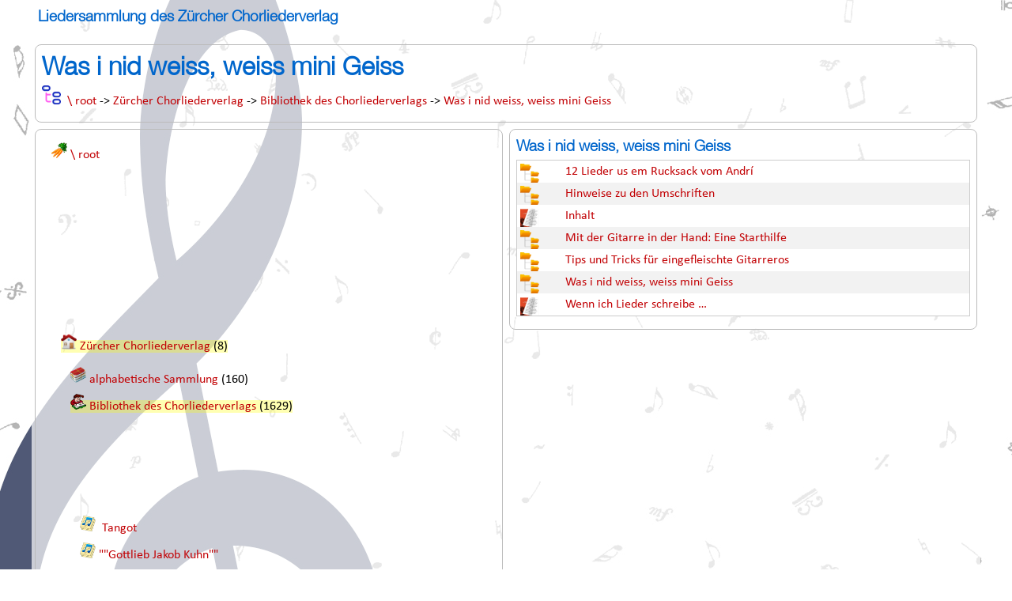

--- FILE ---
content_type: text/html; charset=UTF-8
request_url: https://liedersammlung.ch/result/tree/50042079
body_size: 339646
content:
<!DOCTYPE html PUBLIC "-//W3C//DTD XHTML 1.0 Transitional//EN" "http://www.w3.org/TR/xhtml1/DTD/xhtml1-transitional.dtd">
<html xmlns="http://www.w3.org/1999/xhtml">
<head>
<meta http-equiv="Content-Type" content="text/html; charset=UTF-8" />
<meta content="text/html; charset=utf-8"></meta>
<meta name="viewport" content="width=device-width, initial-scale=1.0">
<meta name="keywords" content="Liedersammmlung, Chormusik, Komponist, Liedtext, Urheber">
<meta name="keywords" content="Weihnachtsliedersammlung">
<meta name="keywords" content="Kanonsammlung">
<meta name="keywords" content="Komponistensammlung">
<meta name="keywords" content="Zürcher Chorliederverlag">
<meta name="keywords" content="Schwarzer Fuchs GmbH">
<meta name="keywords" content="44584 Werken, Titel, Liedblättern, Büchern, 12689 Komponisten, Autoren, Dichter, Herausgeber, 25397 Texte, Verse, Strophen, Refrains,"><meta name="author" content="Schwarzer Fuchs GmbH">

<title>Liedersammlung</title>
<link href="https://liedersammlung.ch/thema/css/flexlayout.css" rel="stylesheet" type="text/css" />
<link href="https://liedersammlung.ch/thema/css/layout.css" rel="stylesheet" type="text/css" />
<link href="https://liedersammlung.ch/thema/css/schriften.css" rel="stylesheet" type="text/css" />
<link href="https://liedersammlung.ch/thema/css/class.css" rel="stylesheet" type="text/css" />
<link href="https://liedersammlung.ch/thema/css/button.css" rel="stylesheet" type="text/css" />
<!-- <script src="https://liedersammlung.ch/thema/script/lisa.js"></script> -->
</head>

<body id="seitenanfang" ">
<form id="form1" name="searchform" method="post" action="https://liedersammlung.ch/result/tree/50042079 ">
<button class="invisible" type="submit" name="button" value="enter"> </button>
<div class="hintergrundbild">
	<img src="https://liedersammlung.ch/thema/bilder/web_hintergrund.jpg"></img></div>
<div class="container">
<header>
   <a href="https://liedersammlung.ch/" title="zurück zur Startseite"><h3>Liedersammlung&nbspdes&nbspZürcher&nbspChorliederverlag<h3></a></header>

<div>
	<section>
		<article class="prozent100">
	 	 	<h1>Was i nid weiss, weiss mini Geiss</h1>
		 	<p><a href="https://liedersammlung.ch/result/tree/50042079" title="find work in treeview"><img src="https://liedersammlung.ch/thema/img/treeview.png" height="24px"><a>&nbsp&nbsp<a href="https://liedersammlung.ch/result/work/59999999 ">\ root</a> -> <a href="https://liedersammlung.ch/result/work/50002629 ">Zürcher Chorliederverlag</a> -> <a href="https://liedersammlung.ch/result/work/50022134 ">Bibliothek des Chorliederverlags</a> -> <a href="https://liedersammlung.ch/result/work/50042079 ">Was i nid weiss, weiss mini Geiss</a></p>
	 	</article>
	 </section>
	<section>
		<article class="prozent50">
			<div class="treeview">	
			<ul><li><img src="https://liedersammlung.ch/thema/img/media_icon/root.png" class="icon" title="root" >&nbsp<a href="https://liedersammlung.ch/result/tree/59999999" >\ root</a></li><li><ul><li></li><li></li><li></li><li></li><li></li><li></li><li></li><li></li><li></li><li></li><li></li><li></li><li></li><li></li><li></li><li></li><li></li><li></li><li></li><li></li><li></li><li></li><li></li><li></li><li></li><li><mark><img src="https://liedersammlung.ch/thema/img/media_icon/verlag.png" class="icon" title="Verlag" >&nbsp<a href="https://liedersammlung.ch/result/tree/50002629" >Zürcher Chorliederverlag</a> (8)</mark></li><li><ul><li><img src="https://liedersammlung.ch/thema/img/media_icon/sammlung.png" class="icon" title="Sammlung" >&nbsp<a href="https://liedersammlung.ch/result/tree/50000000" >alphabetische Sammlung</a> (160)</li><li><mark><img src="https://liedersammlung.ch/thema/img/media_icon/bibliothek.png" class="icon" title="Bibliothek" >&nbsp<a href="https://liedersammlung.ch/result/tree/50022134" >Bibliothek des Chorliederverlags</a> (1629)</mark></li><li><ul><li><img src="https://liedersammlung.ch/thema/img/media_icon/" class="icon" title="" >&nbsp<a href="https://liedersammlung.ch/result/tree/50051823" ></a></li><li><img src="https://liedersammlung.ch/thema/img/media_icon/" class="icon" title="" >&nbsp<a href="https://liedersammlung.ch/result/tree/50051974" ></a></li><li><img src="https://liedersammlung.ch/thema/img/media_icon/" class="icon" title="" >&nbsp<a href="https://liedersammlung.ch/result/tree/50051975" ></a></li><li><img src="https://liedersammlung.ch/thema/img/media_icon/" class="icon" title="" >&nbsp<a href="https://liedersammlung.ch/result/tree/50051976" ></a></li><li><img src="https://liedersammlung.ch/thema/img/media_icon/broschuere.png" class="icon" title="Broschüre / Heft" >&nbsp<a href="https://liedersammlung.ch/result/tree/50051773" > Tangot</a></li><li><img src="https://liedersammlung.ch/thema/img/media_icon/broschuere.png" class="icon" title="Broschüre / Heft" >&nbsp<a href="https://liedersammlung.ch/result/tree/50051526" >""Gottlieb Jakob Kuhn""</a></li><li><img src="https://liedersammlung.ch/thema/img/media_icon/buch.png" class="icon" title="Buch" >&nbsp<a href="https://liedersammlung.ch/result/tree/50050480" >""Neue"" Volksgesänge für Gemischten Chor.</a></li><li><img src="https://liedersammlung.ch/thema/img/media_icon/buch.png" class="icon" title="Buch" >&nbsp<a href="https://liedersammlung.ch/result/tree/50050485" >""Neue"" Volksgesänge für Männerchor.</a></li><li><img src="https://liedersammlung.ch/thema/img/media_icon/text.png" class="icon" title="Datei" >&nbsp<a href="https://liedersammlung.ch/result/tree/50017344" >'s Schwäbelpfyffli I</a> (7)</li><li><img src="https://liedersammlung.ch/thema/img/media_icon/text.png" class="icon" title="Datei" >&nbsp<a href="https://liedersammlung.ch/result/tree/50017542" >'s Schwäbelpfyffli II</a> (7)</li><li><img src="https://liedersammlung.ch/thema/img/media_icon/text.png" class="icon" title="Datei" >&nbsp<a href="https://liedersammlung.ch/result/tree/50017740" >'s Schwäbelpfyffli III</a> (5)</li><li><img src="https://liedersammlung.ch/thema/img/media_icon/liedblatt.png" class="icon" title="Liedblatt" >&nbsp<a href="https://liedersammlung.ch/result/tree/50050717" >'s Träumli</a></li><li><img src="https://liedersammlung.ch/thema/img/media_icon/broschuere.png" class="icon" title="Broschüre / Heft" >&nbsp<a href="https://liedersammlung.ch/result/tree/50050737" >10 Erinnerungen anunvergessene Melodien</a></li><li><img src="https://liedersammlung.ch/thema/img/media_icon/broschuere.png" class="icon" title="Broschüre / Heft" >&nbsp<a href="https://liedersammlung.ch/result/tree/50051762" >10 Gesänge alter Meister</a></li><li><img src="https://liedersammlung.ch/thema/img/media_icon/buch.png" class="icon" title="Buch" >&nbsp<a href="https://liedersammlung.ch/result/tree/50031379" >100 Golden Oldies</a> (100)</li><li><img src="https://liedersammlung.ch/thema/img/media_icon/buch.png" class="icon" title="Buch" >&nbsp<a href="https://liedersammlung.ch/result/tree/50039494" >100 Latin</a> (102)</li><li><img src="https://liedersammlung.ch/thema/img/media_icon/buch.png" class="icon" title="Buch" >&nbsp<a href="https://liedersammlung.ch/result/tree/50051770" >100 Tangos</a></li><li><img src="https://liedersammlung.ch/thema/img/media_icon/buch.png" class="icon" title="Buch" >&nbsp<a href="https://liedersammlung.ch/result/tree/50051288" >111 Kinderlieder zur Bibel</a></li><li><img src="https://liedersammlung.ch/thema/img/media_icon/broschuere.png" class="icon" title="Broschüre / Heft" >&nbsp<a href="https://liedersammlung.ch/result/tree/50050819" >12 Duette</a></li><li><img src="https://liedersammlung.ch/thema/img/media_icon/broschuere.png" class="icon" title="Broschüre / Heft" >&nbsp<a href="https://liedersammlung.ch/result/tree/50050820" >12 Duette</a></li><li><img src="https://liedersammlung.ch/thema/img/media_icon/broschuere.png" class="icon" title="Broschüre / Heft" >&nbsp<a href="https://liedersammlung.ch/result/tree/50050821" >12 Duette</a></li><li><img src="https://liedersammlung.ch/thema/img/media_icon/broschuere.png" class="icon" title="Broschüre / Heft" >&nbsp<a href="https://liedersammlung.ch/result/tree/50051692" >12 Original-Triostücke</a></li><li><img src="https://liedersammlung.ch/thema/img/media_icon/buch.png" class="icon" title="Buch" >&nbsp<a href="https://liedersammlung.ch/result/tree/50037669" >150 Jahre deutscher Männerchor</a> (27)</li><li><img src="https://liedersammlung.ch/thema/img/media_icon/broschuere.png" class="icon" title="Broschüre / Heft" >&nbsp<a href="https://liedersammlung.ch/result/tree/50051004" >17 Spielstücke für Hörner</a></li><li><img src="https://liedersammlung.ch/thema/img/media_icon/broschuere.png" class="icon" title="Broschüre / Heft" >&nbsp<a href="https://liedersammlung.ch/result/tree/50050733" >18 kleine melodische Etüden</a></li><li><img src="https://liedersammlung.ch/thema/img/media_icon/broschuere.png" class="icon" title="Broschüre / Heft" >&nbsp<a href="https://liedersammlung.ch/result/tree/50050839" >2 Composizioni Corali</a></li><li><img src="https://liedersammlung.ch/thema/img/media_icon/liedblatt.png" class="icon" title="Liedblatt" >&nbsp<a href="https://liedersammlung.ch/result/tree/50051610" >2 verlassene Italiener</a></li><li><img src="https://liedersammlung.ch/thema/img/media_icon/broschuere.png" class="icon" title="Broschüre / Heft" >&nbsp<a href="https://liedersammlung.ch/result/tree/50051061" >2. Liederheft für Männerchor</a></li><li><img src="https://liedersammlung.ch/thema/img/media_icon/buch.png" class="icon" title="Buch" >&nbsp<a href="https://liedersammlung.ch/result/tree/50051251" >20 Neue Lieder</a></li><li><img src="https://liedersammlung.ch/thema/img/media_icon/broschuere.png" class="icon" title="Broschüre / Heft" >&nbsp<a href="https://liedersammlung.ch/result/tree/50046248" >21 Canti populari ticinesi</a> (22)</li><li><img src="https://liedersammlung.ch/thema/img/media_icon/broschuere.png" class="icon" title="Broschüre / Heft" >&nbsp<a href="https://liedersammlung.ch/result/tree/50046271" >22 Canti populari ticinesi</a> (23)</li><li><img src="https://liedersammlung.ch/thema/img/media_icon/buch.png" class="icon" title="Buch" >&nbsp<a href="https://liedersammlung.ch/result/tree/50035512" >250 Kanons</a> (12)</li><li><img src="https://liedersammlung.ch/thema/img/media_icon/liedblatt.png" class="icon" title="Liedblatt" >&nbsp<a href="https://liedersammlung.ch/result/tree/50050824" >3 x Georges</a></li><li><img src="https://liedersammlung.ch/thema/img/media_icon/broschuere.png" class="icon" title="Broschüre / Heft" >&nbsp<a href="https://liedersammlung.ch/result/tree/50051062" >3. Liederheft für Männerchor</a></li><li><img src="https://liedersammlung.ch/thema/img/media_icon/broschuere.png" class="icon" title="Broschüre / Heft" >&nbsp<a href="https://liedersammlung.ch/result/tree/50051443" >30 Negro Spirituals</a></li><li><img src="https://liedersammlung.ch/thema/img/media_icon/broschuere.png" class="icon" title="Broschüre / Heft" >&nbsp<a href="https://liedersammlung.ch/result/tree/50051146" >32 versets pour orgue</a></li><li><img src="https://liedersammlung.ch/thema/img/media_icon/broschuere.png" class="icon" title="Broschüre / Heft" >&nbsp<a href="https://liedersammlung.ch/result/tree/50050647" >4 Bärner Volkslieder</a></li><li><img src="https://liedersammlung.ch/thema/img/media_icon/buch.png" class="icon" title="Buch" >&nbsp<a href="https://liedersammlung.ch/result/tree/50038597" >4 voices</a> (9)</li><li><img src="https://liedersammlung.ch/thema/img/media_icon/broschuere.png" class="icon" title="Broschüre / Heft" >&nbsp<a href="https://liedersammlung.ch/result/tree/50050565" >40 französische Chansons</a></li><li><img src="https://liedersammlung.ch/thema/img/media_icon/buch.png" class="icon" title="Buch" >&nbsp<a href="https://liedersammlung.ch/result/tree/50050502" >421 geistliche und weltliche Männer-Chöre</a></li><li><img src="https://liedersammlung.ch/thema/img/media_icon/buch.png" class="icon" title="Buch" >&nbsp<a href="https://liedersammlung.ch/result/tree/50051738" >50 ausgewählte Klavierstücke</a></li><li><img src="https://liedersammlung.ch/thema/img/media_icon/broschuere.png" class="icon" title="Broschüre / Heft" >&nbsp<a href="https://liedersammlung.ch/result/tree/50046145" >50 Golden Oldies 1</a> (53)</li><li><img src="https://liedersammlung.ch/thema/img/media_icon/broschuere.png" class="icon" title="Broschüre / Heft" >&nbsp<a href="https://liedersammlung.ch/result/tree/50046045" >50 Golden Oldies 2</a> (50)</li><li><img src="https://liedersammlung.ch/thema/img/media_icon/broschuere.png" class="icon" title="Broschüre / Heft" >&nbsp<a href="https://liedersammlung.ch/result/tree/50045509" >50 Golden Oldies 3</a> (60)</li><li><img src="https://liedersammlung.ch/thema/img/media_icon/buch.png" class="icon" title="Buch" >&nbsp<a href="https://liedersammlung.ch/result/tree/50051266" >500 dictées graduées</a></li><li><img src="https://liedersammlung.ch/thema/img/media_icon/buch.png" class="icon" title="Buch" >&nbsp<a href="https://liedersammlung.ch/result/tree/50051477" >52 lateinische, klassische, leicht ausführbare Motetten</a></li><li><img src="https://liedersammlung.ch/thema/img/media_icon/buch.png" class="icon" title="Buch" >&nbsp<a href="https://liedersammlung.ch/result/tree/50051460" >62 Lieder für mittlere Stimme (13.-20. Jahrhundert)</a></li><li><img src="https://liedersammlung.ch/thema/img/media_icon/broschuere.png" class="icon" title="Broschüre / Heft" >&nbsp<a href="https://liedersammlung.ch/result/tree/50051093" >64 Volkslieder</a></li><li><img src="https://liedersammlung.ch/thema/img/media_icon/broschuere.png" class="icon" title="Broschüre / Heft" >&nbsp<a href="https://liedersammlung.ch/result/tree/50050623" >7 morceaux pour piano</a></li><li><img src="https://liedersammlung.ch/thema/img/media_icon/broschuere.png" class="icon" title="Broschüre / Heft" >&nbsp<a href="https://liedersammlung.ch/result/tree/50050560" >77 Barberschop Favorites</a></li><li><img src="https://liedersammlung.ch/thema/img/media_icon/broschuere.png" class="icon" title="Broschüre / Heft" >&nbsp<a href="https://liedersammlung.ch/result/tree/50051321" >8 Madrigale</a></li><li><img src="https://liedersammlung.ch/thema/img/media_icon/broschuere.png" class="icon" title="Broschüre / Heft" >&nbsp<a href="https://liedersammlung.ch/result/tree/50050562" >8 unvergessliche Schweizer Schlager</a></li><li><img src="https://liedersammlung.ch/thema/img/media_icon/broschuere.png" class="icon" title="Broschüre / Heft" >&nbsp<a href="https://liedersammlung.ch/result/tree/50051693" >9 danses populaires méditérranéennes</a></li><li><img src="https://liedersammlung.ch/thema/img/media_icon/broschuere.png" class="icon" title="Broschüre / Heft" >&nbsp<a href="https://liedersammlung.ch/result/tree/50051687" >95 Dextery Exercises and Dances for Recorders in C</a></li><li><img src="https://liedersammlung.ch/thema/img/media_icon/broschuere.png" class="icon" title="Broschüre / Heft" >&nbsp<a href="https://liedersammlung.ch/result/tree/50051101" >A Carribean Party</a></li><li><img src="https://liedersammlung.ch/thema/img/media_icon/broschuere.png" class="icon" title="Broschüre / Heft" >&nbsp<a href="https://liedersammlung.ch/result/tree/50051494" >A Ceremony of Carols</a></li><li><img src="https://liedersammlung.ch/thema/img/media_icon/broschuere.png" class="icon" title="Broschüre / Heft" >&nbsp<a href="https://liedersammlung.ch/result/tree/50051707" >A Garland of Melodies (Melodienkranz)</a></li><li><img src="https://liedersammlung.ch/thema/img/media_icon/broschuere.png" class="icon" title="Broschüre / Heft" >&nbsp<a href="https://liedersammlung.ch/result/tree/50045836" >ä Strüüss Ürner Liäder</a> (56)</li><li><img src="https://liedersammlung.ch/thema/img/media_icon/fotokopie.png" class="icon" title="Fotokopie" >&nbsp<a href="https://liedersammlung.ch/result/tree/50051556" >A un giro sol de' bell' occhi</a></li><li><img src="https://liedersammlung.ch/thema/img/media_icon/broschuere.png" class="icon" title="Broschüre / Heft" >&nbsp<a href="https://liedersammlung.ch/result/tree/50051791" >A Working Musicians' Joke Book</a></li><li><img src="https://liedersammlung.ch/thema/img/media_icon/broschuere.png" class="icon" title="Broschüre / Heft" >&nbsp<a href="https://liedersammlung.ch/result/tree/50051551" >A. Die drei Einlagen zum Magnificat</a></li><li><img src="https://liedersammlung.ch/thema/img/media_icon/buch.png" class="icon" title="Buch" >&nbsp<a href="https://liedersammlung.ch/result/tree/50050386" >Abend wird es wieder</a></li><li><img src="https://liedersammlung.ch/thema/img/media_icon/liedblatt.png" class="icon" title="Liedblatt" >&nbsp<a href="https://liedersammlung.ch/result/tree/50051545" >Abendfriede</a></li><li><img src="https://liedersammlung.ch/thema/img/media_icon/broschuere.png" class="icon" title="Broschüre / Heft" >&nbsp<a href="https://liedersammlung.ch/result/tree/50051350" >Abendländischer Advent</a></li><li><img src="https://liedersammlung.ch/thema/img/media_icon/liedblatt.png" class="icon" title="Liedblatt" >&nbsp<a href="https://liedersammlung.ch/result/tree/50050940" >Abendsegen</a></li><li><img src="https://liedersammlung.ch/thema/img/media_icon/broschuere.png" class="icon" title="Broschüre / Heft" >&nbsp<a href="https://liedersammlung.ch/result/tree/50037048" >Adiemus</a> (11)</li><li><img src="https://liedersammlung.ch/thema/img/media_icon/broschuere.png" class="icon" title="Broschüre / Heft" >&nbsp<a href="https://liedersammlung.ch/result/tree/50050761" >Adriano Celentano</a></li><li><img src="https://liedersammlung.ch/thema/img/media_icon/broschuere.png" class="icon" title="Broschüre / Heft" >&nbsp<a href="https://liedersammlung.ch/result/tree/50051271" >Advent- und Weihnachtslieder</a></li><li><img src="https://liedersammlung.ch/thema/img/media_icon/broschuere.png" class="icon" title="Broschüre / Heft" >&nbsp<a href="https://liedersammlung.ch/result/tree/50050651" >African Mass</a></li><li><img src="https://liedersammlung.ch/thema/img/media_icon/broschuere.png" class="icon" title="Broschüre / Heft" >&nbsp<a href="https://liedersammlung.ch/result/tree/50050601" >Afro Chor 1</a></li><li><img src="https://liedersammlung.ch/thema/img/media_icon/broschuere.png" class="icon" title="Broschüre / Heft" >&nbsp<a href="https://liedersammlung.ch/result/tree/50050602" >Afro Chor 2</a></li><li><img src="https://liedersammlung.ch/thema/img/media_icon/broschuere.png" class="icon" title="Broschüre / Heft" >&nbsp<a href="https://liedersammlung.ch/result/tree/50050603" >Afro Chor 3</a></li><li><img src="https://liedersammlung.ch/thema/img/media_icon/fotokopie.png" class="icon" title="Fotokopie" >&nbsp<a href="https://liedersammlung.ch/result/tree/50051600" >Aftonen</a></li><li><img src="https://liedersammlung.ch/thema/img/media_icon/buch.png" class="icon" title="Buch" >&nbsp<a href="https://liedersammlung.ch/result/tree/50050415" >Album für gemischten Chor</a></li><li><img src="https://liedersammlung.ch/thema/img/media_icon/broschuere.png" class="icon" title="Broschüre / Heft" >&nbsp<a href="https://liedersammlung.ch/result/tree/50051512" >Album für Männergesang</a></li><li><img src="https://liedersammlung.ch/thema/img/media_icon/liedblatt.png" class="icon" title="Liedblatt" >&nbsp<a href="https://liedersammlung.ch/result/tree/50051592" >Alleluia, Christus resurrexit</a></li><li><img src="https://liedersammlung.ch/thema/img/media_icon/broschuere.png" class="icon" title="Broschüre / Heft" >&nbsp<a href="https://liedersammlung.ch/result/tree/50051456" >Allerlei Unsinn</a></li><li><img src="https://liedersammlung.ch/thema/img/media_icon/buch.png" class="icon" title="Taschenbuch" >&nbsp<a href="https://liedersammlung.ch/result/tree/50051776" >Allerleirauh</a></li><li><img src="https://liedersammlung.ch/thema/img/media_icon/broschuere.png" class="icon" title="Broschüre / Heft" >&nbsp<a href="https://liedersammlung.ch/result/tree/50051205" >Alles hat seine Zeit</a></li><li><img src="https://liedersammlung.ch/thema/img/media_icon/buch.png" class="icon" title="Buch" >&nbsp<a href="https://liedersammlung.ch/result/tree/50051099" >Alles singt und springt</a></li><li><img src="https://liedersammlung.ch/thema/img/media_icon/liedblatt.png" class="icon" title="Liedblatt" >&nbsp<a href="https://liedersammlung.ch/result/tree/50050864" >Alles, was ihr tut mit Worten oder mit Werken</a></li><li><img src="https://liedersammlung.ch/thema/img/media_icon/broschuere.png" class="icon" title="Broschüre / Heft" >&nbsp<a href="https://liedersammlung.ch/result/tree/50051270" >Alpenländisches Weihnachts-Chorbuch</a></li><li><img src="https://liedersammlung.ch/thema/img/media_icon/buch.png" class="icon" title="Buch" >&nbsp<a href="https://liedersammlung.ch/result/tree/50050486" >Alpenrosen</a></li><li><img src="https://liedersammlung.ch/thema/img/media_icon/buch.png" class="icon" title="Buch" >&nbsp<a href="https://liedersammlung.ch/result/tree/50003393" >Alperose</a> (10)</li><li><img src="https://liedersammlung.ch/thema/img/media_icon/broschuere.png" class="icon" title="Broschüre / Heft" >&nbsp<a href="https://liedersammlung.ch/result/tree/50051422" >Alphorn & Orgel</a></li><li><img src="https://liedersammlung.ch/thema/img/media_icon/broschuere.png" class="icon" title="Ringbuch" >&nbsp<a href="https://liedersammlung.ch/result/tree/50051419" >Alphornruf</a></li><li><img src="https://liedersammlung.ch/thema/img/media_icon/broschuere.png" class="icon" title="Broschüre / Heft" >&nbsp<a href="https://liedersammlung.ch/result/tree/50051050" >Als die Tiere die Schimpfwörter leid waren</a></li><li><img src="https://liedersammlung.ch/thema/img/media_icon/broschuere.png" class="icon" title="Broschüre / Heft" >&nbsp<a href="https://liedersammlung.ch/result/tree/50050884" >Also hat Gott die Welt geliebt</a></li><li><img src="https://liedersammlung.ch/thema/img/media_icon/broschuere.png" class="icon" title="Broschüre / Heft" >&nbsp<a href="https://liedersammlung.ch/result/tree/50051703" >Alte deutsche Tänze aus Tabulaturen und Stimmbüchernm um 1600</a></li><li><img src="https://liedersammlung.ch/thema/img/media_icon/broschuere.png" class="icon" title="Broschüre / Heft" >&nbsp<a href="https://liedersammlung.ch/result/tree/50051711" >Alte Schweizermärsche</a></li><li><img src="https://liedersammlung.ch/thema/img/media_icon/broschuere.png" class="icon" title="Broschüre / Heft" >&nbsp<a href="https://liedersammlung.ch/result/tree/50051277" >Alte Weihnachts-Choräle und kleine -Motetten</a></li><li><img src="https://liedersammlung.ch/thema/img/media_icon/broschuere.png" class="icon" title="Broschüre / Heft" >&nbsp<a href="https://liedersammlung.ch/result/tree/50050428" >Ältere Appenzeller Lieder für Männerchor</a></li><li><img src="https://liedersammlung.ch/thema/img/media_icon/broschuere.png" class="icon" title="Broschüre / Heft" >&nbsp<a href="https://liedersammlung.ch/result/tree/50051412" >Alti Baselbieter Tanzmusig</a></li><li><img src="https://liedersammlung.ch/thema/img/media_icon/buch.png" class="icon" title="Buch" >&nbsp<a href="https://liedersammlung.ch/result/tree/50051400" >Alti Zürcher Tanzmusig</a></li><li><img src="https://liedersammlung.ch/thema/img/media_icon/buch.png" class="icon" title="Buch" >&nbsp<a href="https://liedersammlung.ch/result/tree/50050388" >Am Brunnen vor dem Tore</a></li><li><img src="https://liedersammlung.ch/thema/img/media_icon/liedblatt.png" class="icon" title="Liedblatt" >&nbsp<a href="https://liedersammlung.ch/result/tree/50050611" >Am Himmel stoht es Stärnli</a></li><li><img src="https://liedersammlung.ch/thema/img/media_icon/broschuere.png" class="icon" title="Broschüre / Heft" >&nbsp<a href="https://liedersammlung.ch/result/tree/50051539" >Am schönen Rhein gedenk ich dein</a></li><li><img src="https://liedersammlung.ch/thema/img/media_icon/buch.png" class="icon" title="Buch" >&nbsp<a href="https://liedersammlung.ch/result/tree/50051680" >Am Waldrand</a></li><li><img src="https://liedersammlung.ch/thema/img/media_icon/buch.png" class="icon" title="Buch" >&nbsp<a href="https://liedersammlung.ch/result/tree/50035221" >Amadeus</a> (13)</li><li><img src="https://liedersammlung.ch/thema/img/media_icon/buch.png" class="icon" title="Buch" >&nbsp<a href="https://liedersammlung.ch/result/tree/50051301" >Amadeus 1</a></li><li><img src="https://liedersammlung.ch/thema/img/media_icon/liedblatt.png" class="icon" title="Liedblatt" >&nbsp<a href="https://liedersammlung.ch/result/tree/50050951" >Amazing Grace</a></li><li><img src="https://liedersammlung.ch/thema/img/media_icon/liedblatt.png" class="icon" title="Liedblatt" >&nbsp<a href="https://liedersammlung.ch/result/tree/50051630" >Ambrosianischer Lobgesang</a></li><li><img src="https://liedersammlung.ch/thema/img/media_icon/broschuere.png" class="icon" title="Ringbuch" >&nbsp<a href="https://liedersammlung.ch/result/tree/50051287" >America Sings</a></li><li><img src="https://liedersammlung.ch/thema/img/media_icon/buch.png" class="icon" title="Buch" >&nbsp<a href="https://liedersammlung.ch/result/tree/50050625" >American Rock & Roll</a></li><li><img src="https://liedersammlung.ch/thema/img/media_icon/liedblatt.png" class="icon" title="Liedblatt" >&nbsp<a href="https://liedersammlung.ch/result/tree/50051454" >Amhrán na bhFiann</a></li><li><img src="https://liedersammlung.ch/thema/img/media_icon/liedblatt.png" class="icon" title="Liedblatt" >&nbsp<a href="https://liedersammlung.ch/result/tree/50050795" >Amor in der Sommerfrische.</a></li><li><img src="https://liedersammlung.ch/thema/img/media_icon/broschuere.png" class="icon" title="Broschüre / Heft" >&nbsp<a href="https://liedersammlung.ch/result/tree/50051493" >An der schönen blauen Donau</a></li><li><img src="https://liedersammlung.ch/thema/img/media_icon/broschuere.png" class="icon" title="Broschüre / Heft" >&nbsp<a href="https://liedersammlung.ch/result/tree/50051585" >An Ode for Music</a></li><li><img src="https://liedersammlung.ch/thema/img/media_icon/broschuere.png" class="icon" title="Ringbuch" >&nbsp<a href="https://liedersammlung.ch/result/tree/50051057" >Anatevka</a></li><li><img src="https://liedersammlung.ch/thema/img/media_icon/buch.png" class="icon" title="Buch" >&nbsp<a href="https://liedersammlung.ch/result/tree/50040492" >Anderi Lieder</a> (13)</li><li><img src="https://liedersammlung.ch/thema/img/media_icon/broschuere.png" class="icon" title="Broschüre / Heft" >&nbsp<a href="https://liedersammlung.ch/result/tree/50051395" >Änet em Haag</a></li><li><img src="https://liedersammlung.ch/thema/img/media_icon/buch.png" class="icon" title="Buch" >&nbsp<a href="https://liedersammlung.ch/result/tree/50051432" >Angelo Branduardi</a></li><li><img src="https://liedersammlung.ch/thema/img/media_icon/broschuere.png" class="icon" title="Broschüre / Heft" >&nbsp<a href="https://liedersammlung.ch/result/tree/50050519" >Anhang</a></li><li><img src="https://liedersammlung.ch/thema/img/media_icon/broschuere.png" class="icon" title="Broschüre / Heft" >&nbsp<a href="https://liedersammlung.ch/result/tree/50050484" >Anhang zu der Sammlung von Volksgesängen für den Männerchor.</a></li><li><img src="https://liedersammlung.ch/thema/img/media_icon/broschuere.png" class="icon" title="Broschüre / Heft" >&nbsp<a href="https://liedersammlung.ch/result/tree/50051542" >Anker auf!</a></li><li><img src="https://liedersammlung.ch/thema/img/media_icon/broschuere.png" class="icon" title="Broschüre / Heft" >&nbsp<a href="https://liedersammlung.ch/result/tree/50038949" >Anker auf!</a> (6)</li><li><img src="https://liedersammlung.ch/thema/img/media_icon/broschuere.png" class="icon" title="Broschüre / Heft" >&nbsp<a href="https://liedersammlung.ch/result/tree/50050543" >Annie Get Your Gun</a></li><li><img src="https://liedersammlung.ch/thema/img/media_icon/buch.png" class="icon" title="Buch" >&nbsp<a href="https://liedersammlung.ch/result/tree/50051257" >Antiqua Chorbuch</a></li><li><img src="https://liedersammlung.ch/thema/img/media_icon/broschuere.png" class="icon" title="Broschüre / Heft" >&nbsp<a href="https://liedersammlung.ch/result/tree/50051063" >Antiqua Chorbuch Teil II</a></li><li><img src="https://liedersammlung.ch/thema/img/media_icon/broschuere.png" class="icon" title="Broschüre / Heft" >&nbsp<a href="https://liedersammlung.ch/result/tree/50051064" >Antiqua Chorbuch Teil II</a></li><li><img src="https://liedersammlung.ch/thema/img/media_icon/broschuere.png" class="icon" title="Broschüre / Heft" >&nbsp<a href="https://liedersammlung.ch/result/tree/50051065" >Antiqua Chorbuch Teil II</a></li><li><img src="https://liedersammlung.ch/thema/img/media_icon/broschuere.png" class="icon" title="Broschüre / Heft" >&nbsp<a href="https://liedersammlung.ch/result/tree/50051066" >Antiqua Chorbuch Teil II</a></li><li><img src="https://liedersammlung.ch/thema/img/media_icon/broschuere.png" class="icon" title="Broschüre / Heft" >&nbsp<a href="https://liedersammlung.ch/result/tree/50051540" >Apotheken Kantate</a></li><li><img src="https://liedersammlung.ch/thema/img/media_icon/broschuere.png" class="icon" title="Broschüre / Heft" >&nbsp<a href="https://liedersammlung.ch/result/tree/50051415" >Appenzeller Hackbrettmusik</a></li><li><img src="https://liedersammlung.ch/thema/img/media_icon/broschuere.png" class="icon" title="Broschüre / Heft" >&nbsp<a href="https://liedersammlung.ch/result/tree/50051684" >Appenzeller Volksweisen</a></li><li><img src="https://liedersammlung.ch/thema/img/media_icon/broschuere.png" class="icon" title="Broschüre / Heft" >&nbsp<a href="https://liedersammlung.ch/result/tree/50051403" >Appenzeller Zänze von Hans Dörig 2</a></li><li><img src="https://liedersammlung.ch/thema/img/media_icon/broschuere.png" class="icon" title="Broschüre / Heft" >&nbsp<a href="https://liedersammlung.ch/result/tree/50051401" >Appenzellerart</a></li><li><img src="https://liedersammlung.ch/thema/img/media_icon/broschuere.png" class="icon" title="Broschüre / Heft" >&nbsp<a href="https://liedersammlung.ch/result/tree/50051407" >Appenzellerart Kompositionen von Jakbo Alder</a></li><li><img src="https://liedersammlung.ch/thema/img/media_icon/broschuere.png" class="icon" title="Broschüre / Heft" >&nbsp<a href="https://liedersammlung.ch/result/tree/50051406" >Appenzellerart Kompositionen von Josef Dobler</a></li><li><img src="https://liedersammlung.ch/thema/img/media_icon/broschuere.png" class="icon" title="Broschüre / Heft" >&nbsp<a href="https://liedersammlung.ch/result/tree/50051416" >Appenzellerart Kompositionen von Ueli Alder</a></li><li><img src="https://liedersammlung.ch/thema/img/media_icon/liedblatt.png" class="icon" title="Liedblatt" >&nbsp<a href="https://liedersammlung.ch/result/tree/50051451" >Arcobaleno (Regenbogen)</a></li><li><img src="https://liedersammlung.ch/thema/img/media_icon/buch.png" class="icon" title="Buch" >&nbsp<a href="https://liedersammlung.ch/result/tree/50051774" >Argentina's Tango</a></li><li><img src="https://liedersammlung.ch/thema/img/media_icon/buch.png" class="icon" title="Buch" >&nbsp<a href="https://liedersammlung.ch/result/tree/50051475" >Arien-Album.</a></li><li><img src="https://liedersammlung.ch/thema/img/media_icon/buch.png" class="icon" title="Buch" >&nbsp<a href="https://liedersammlung.ch/result/tree/50051476" >Arien-Album.</a></li><li><img src="https://liedersammlung.ch/thema/img/media_icon/liedblatt.png" class="icon" title="Liedblatt" >&nbsp<a href="https://liedersammlung.ch/result/tree/50051533" >Arioso für eine Altstimme</a></li><li><img src="https://liedersammlung.ch/thema/img/media_icon/buch.png" class="icon" title="Buch" >&nbsp<a href="https://liedersammlung.ch/result/tree/50042667" >ars musica 1</a> (11)</li><li><img src="https://liedersammlung.ch/thema/img/media_icon/buch.png" class="icon" title="Buch" >&nbsp<a href="https://liedersammlung.ch/result/tree/50044353" >ars musica 2</a> (18)</li><li><img src="https://liedersammlung.ch/thema/img/media_icon/buch.png" class="icon" title="Buch" >&nbsp<a href="https://liedersammlung.ch/result/tree/50028894" >ars musica 3</a> (18)</li><li><img src="https://liedersammlung.ch/thema/img/media_icon/buch.png" class="icon" title="Buch" >&nbsp<a href="https://liedersammlung.ch/result/tree/50044042" >ars musica 4</a> (4)</li><li><img src="https://liedersammlung.ch/thema/img/media_icon/buch.png" class="icon" title="Buch" >&nbsp<a href="https://liedersammlung.ch/result/tree/50043747" >ars musica 5</a> (13)</li><li><img src="https://liedersammlung.ch/thema/img/media_icon/buch.png" class="icon" title="Buch" >&nbsp<a href="https://liedersammlung.ch/result/tree/50051186" >Artgin</a></li><li><img src="https://liedersammlung.ch/thema/img/media_icon/broschuere.png" class="icon" title="Broschüre / Heft" >&nbsp<a href="https://liedersammlung.ch/result/tree/50035881" >Artur Beul</a> (20)</li><li><img src="https://liedersammlung.ch/thema/img/media_icon/buch.png" class="icon" title="Taschenbuch" >&nbsp<a href="https://liedersammlung.ch/result/tree/50051782" >Artur Beul Nach Regen scheint Sonne</a></li><li><img src="https://liedersammlung.ch/thema/img/media_icon/broschuere.png" class="icon" title="Ringbuch" >&nbsp<a href="https://liedersammlung.ch/result/tree/50050539" >Artur Beul-Album</a></li><li><img src="https://liedersammlung.ch/thema/img/media_icon/liedblatt.png" class="icon" title="Liedblatt" >&nbsp<a href="https://liedersammlung.ch/result/tree/50051452" >Auf der Jagd</a></li><li><img src="https://liedersammlung.ch/thema/img/media_icon/buch.png" class="icon" title="Buch" >&nbsp<a href="https://liedersammlung.ch/result/tree/50050387" >Auf, auf zum fröhllichen Jagen</a></li><li><img src="https://liedersammlung.ch/thema/img/media_icon/buch.png" class="icon" title="Buch" >&nbsp<a href="https://liedersammlung.ch/result/tree/50050379" >Auf, Matrosen, die Anker gelichtet</a></li><li><img src="https://liedersammlung.ch/thema/img/media_icon/broschuere.png" class="icon" title="Broschüre / Heft" >&nbsp<a href="https://liedersammlung.ch/result/tree/50050752" >Auftakt</a></li><li><img src="https://liedersammlung.ch/thema/img/media_icon/buch.png" class="icon" title="Buch" >&nbsp<a href="https://liedersammlung.ch/result/tree/50047266" >Aus der Frühzeit des Männergesanges</a> (14)</li><li><img src="https://liedersammlung.ch/thema/img/media_icon/broschuere.png" class="icon" title="Broschüre / Heft" >&nbsp<a href="https://liedersammlung.ch/result/tree/50051580" >Aus der Tiefe ruf ich Herr zu dir</a></li><li><img src="https://liedersammlung.ch/thema/img/media_icon/liedblatt.png" class="icon" title="Liedblatt" >&nbsp<a href="https://liedersammlung.ch/result/tree/50050945" >Aus der Traube in die Tonne</a></li><li><img src="https://liedersammlung.ch/thema/img/media_icon/buch.png" class="icon" title="Buch" >&nbsp<a href="https://liedersammlung.ch/result/tree/50051799" >Aus der Werkstatt eines Notenstechers</a></li><li><img src="https://liedersammlung.ch/thema/img/media_icon/broschuere.png" class="icon" title="Broschüre / Heft" >&nbsp<a href="https://liedersammlung.ch/result/tree/50051514" >Ausgewählte Geistliche Chöre</a></li><li><img src="https://liedersammlung.ch/thema/img/media_icon/buch.png" class="icon" title="Buch" >&nbsp<a href="https://liedersammlung.ch/result/tree/50050463" >Auszug</a></li><li><img src="https://liedersammlung.ch/thema/img/media_icon/liedblatt.png" class="icon" title="Liedblatt" >&nbsp<a href="https://liedersammlung.ch/result/tree/50051595" >Ave Maria</a></li><li><img src="https://liedersammlung.ch/thema/img/media_icon/liedblatt.png" class="icon" title="Liedblatt" >&nbsp<a href="https://liedersammlung.ch/result/tree/50051591" >Ave Maria Nr. 3</a></li><li><img src="https://liedersammlung.ch/thema/img/media_icon/buch.png" class="icon" title="Buch" >&nbsp<a href="https://liedersammlung.ch/result/tree/50050381" >Backe, backe Kuchen</a></li><li><img src="https://liedersammlung.ch/thema/img/media_icon/broschuere.png" class="icon" title="Broschüre / Heft" >&nbsp<a href="https://liedersammlung.ch/result/tree/50051739" >Bakterie mached Ferie …</a></li><li><img src="https://liedersammlung.ch/thema/img/media_icon/broschuere.png" class="icon" title="Ringbuch" >&nbsp<a href="https://liedersammlung.ch/result/tree/50051424" >Bal Suisse</a></li><li><img src="https://liedersammlung.ch/thema/img/media_icon/broschuere.png" class="icon" title="Broschüre / Heft" >&nbsp<a href="https://liedersammlung.ch/result/tree/50038965" >Balalaikaklänge</a> (8)</li><li><img src="https://liedersammlung.ch/thema/img/media_icon/broschuere.png" class="icon" title="Broschüre / Heft" >&nbsp<a href="https://liedersammlung.ch/result/tree/50038974" >Balalaikaklänge</a> (8)</li><li><img src="https://liedersammlung.ch/thema/img/media_icon/instrument.png" class="icon" title="Instrumentalstimme" >&nbsp<a href="https://liedersammlung.ch/result/tree/50038983" >Balalaikaklänge</a></li><li><img src="https://liedersammlung.ch/thema/img/media_icon/broschuere.png" class="icon" title="Broschüre / Heft" >&nbsp<a href="https://liedersammlung.ch/result/tree/50051118" >Balalaikaklänge</a></li><li><img src="https://liedersammlung.ch/thema/img/media_icon/broschuere.png" class="icon" title="Broschüre / Heft" >&nbsp<a href="https://liedersammlung.ch/result/tree/50051056" >Ballada g-moll</a></li><li><img src="https://liedersammlung.ch/thema/img/media_icon/broschuere.png" class="icon" title="Broschüre / Heft" >&nbsp<a href="https://liedersammlung.ch/result/tree/50051532" >Ballsirenen</a></li><li><img src="https://liedersammlung.ch/thema/img/media_icon/buch.png" class="icon" title="Buch" >&nbsp<a href="https://liedersammlung.ch/result/tree/50050528" >Basler Singbuch</a></li><li><img src="https://liedersammlung.ch/thema/img/media_icon/buch.png" class="icon" title="Buch" >&nbsp<a href="https://liedersammlung.ch/result/tree/50051127" >Bastien und Bastienne</a></li><li><img src="https://liedersammlung.ch/thema/img/media_icon/broschuere.png" class="icon" title="Broschüre / Heft" >&nbsp<a href="https://liedersammlung.ch/result/tree/50051694" >Bauernlieder und -Tänze</a></li><li><img src="https://liedersammlung.ch/thema/img/media_icon/broschuere.png" class="icon" title="Broschüre / Heft" >&nbsp<a href="https://liedersammlung.ch/result/tree/50050928" >Bausteine für den Akkordeon-Unterricht</a></li><li><img src="https://liedersammlung.ch/thema/img/media_icon/buch.png" class="icon" title="Buch" >&nbsp<a href="https://liedersammlung.ch/result/tree/50050634" >Beach Boys</a></li><li><img src="https://liedersammlung.ch/thema/img/media_icon/broschuere.png" class="icon" title="Broschüre / Heft" >&nbsp<a href="https://liedersammlung.ch/result/tree/50051344" >Beethövliche Weihnacht</a></li><li><img src="https://liedersammlung.ch/thema/img/media_icon/liedblatt.png" class="icon" title="Liedblatt" >&nbsp<a href="https://liedersammlung.ch/result/tree/50051618" >Beier und Meier oder Zwei glückliche Familienväter</a></li><li><img src="https://liedersammlung.ch/thema/img/media_icon/broschuere.png" class="icon" title="Ringbuch" >&nbsp<a href="https://liedersammlung.ch/result/tree/50050476" >Bekannte Schlager und Lieder</a></li><li><img src="https://liedersammlung.ch/thema/img/media_icon/broschuere.png" class="icon" title="Broschüre / Heft" >&nbsp<a href="https://liedersammlung.ch/result/tree/50051724" >beliebte Lieder aus Trickfilmen</a></li><li><img src="https://liedersammlung.ch/thema/img/media_icon/broschuere.png" class="icon" title="Broschüre / Heft" >&nbsp<a href="https://liedersammlung.ch/result/tree/50051725" >beliebte Lieder aus Trickfilmen</a></li><li><img src="https://liedersammlung.ch/thema/img/media_icon/broschuere.png" class="icon" title="Broschüre / Heft" >&nbsp<a href="https://liedersammlung.ch/result/tree/50051726" >beliebte Lieder aus Trickfilmen</a></li><li><img src="https://liedersammlung.ch/thema/img/media_icon/broschuere.png" class="icon" title="Broschüre / Heft" >&nbsp<a href="https://liedersammlung.ch/result/tree/50051727" >beliebte Lieder aus Trickfilmen</a></li><li><img src="https://liedersammlung.ch/thema/img/media_icon/buch.png" class="icon" title="Buch" >&nbsp<a href="https://liedersammlung.ch/result/tree/50051040" >Beliebte Schweizer Schlager</a></li><li><img src="https://liedersammlung.ch/thema/img/media_icon/broschuere.png" class="icon" title="Broschüre / Heft" >&nbsp<a href="https://liedersammlung.ch/result/tree/50051179" >Beliebte Songs für die Gitarre zum Begleiten und Spielen</a></li><li><img src="https://liedersammlung.ch/thema/img/media_icon/broschuere.png" class="icon" title="Broschüre / Heft" >&nbsp<a href="https://liedersammlung.ch/result/tree/50051180" >Beliebte Songs für die Gitarre zum Begleiten und Spielen</a></li><li><img src="https://liedersammlung.ch/thema/img/media_icon/broschuere.png" class="icon" title="Broschüre / Heft" >&nbsp<a href="https://liedersammlung.ch/result/tree/50038956" >Bella Italia</a> (8)</li><li><img src="https://liedersammlung.ch/thema/img/media_icon/broschuere.png" class="icon" title="Broschüre / Heft" >&nbsp<a href="https://liedersammlung.ch/result/tree/50039464" >Bella Italia</a> (6)</li><li><img src="https://liedersammlung.ch/thema/img/media_icon/buch.png" class="icon" title="Buch" >&nbsp<a href="https://liedersammlung.ch/result/tree/50050460" >Berner Liederbuch</a></li><li><img src="https://liedersammlung.ch/thema/img/media_icon/buch.png" class="icon" title="Buch" >&nbsp<a href="https://liedersammlung.ch/result/tree/50050407" >Berner Liederbuch für Frauenchor</a></li><li><img src="https://liedersammlung.ch/thema/img/media_icon/buch.png" class="icon" title="Buch" >&nbsp<a href="https://liedersammlung.ch/result/tree/50050416" >Berner Liederhefte</a></li><li><img src="https://liedersammlung.ch/thema/img/media_icon/broschuere.png" class="icon" title="Broschüre / Heft" >&nbsp<a href="https://liedersammlung.ch/result/tree/50050511" >Berner Liederhefte</a></li><li><img src="https://liedersammlung.ch/thema/img/media_icon/broschuere.png" class="icon" title="Broschüre / Heft" >&nbsp<a href="https://liedersammlung.ch/result/tree/50051070" >Berner Liederhefte</a></li><li><img src="https://liedersammlung.ch/thema/img/media_icon/buch.png" class="icon" title="Buch" >&nbsp<a href="https://liedersammlung.ch/result/tree/50050856" >Best of Barbershop</a></li><li><img src="https://liedersammlung.ch/thema/img/media_icon/broschuere.png" class="icon" title="Broschüre / Heft" >&nbsp<a href="https://liedersammlung.ch/result/tree/50050561" >Best of Ragtime Piano</a></li><li><img src="https://liedersammlung.ch/thema/img/media_icon/buch.png" class="icon" title="Buch" >&nbsp<a href="https://liedersammlung.ch/result/tree/50041334" >Bi üs im Bärnerland 1</a> (13)</li><li><img src="https://liedersammlung.ch/thema/img/media_icon/buch.png" class="icon" title="Buch" >&nbsp<a href="https://liedersammlung.ch/result/tree/50041348" >Bi üs im Bärnerland 2</a> (17)</li><li><img src="https://liedersammlung.ch/thema/img/media_icon/buch.png" class="icon" title="Buch" >&nbsp<a href="https://liedersammlung.ch/result/tree/50041366" >Bi üs im Bärnerland 3</a> (17)</li><li><img src="https://liedersammlung.ch/thema/img/media_icon/buch.png" class="icon" title="Buch" >&nbsp<a href="https://liedersammlung.ch/result/tree/50041384" >Bi üs im Bärnerland 4</a> (17)</li><li><img src="https://liedersammlung.ch/thema/img/media_icon/buch.png" class="icon" title="Buch" >&nbsp<a href="https://liedersammlung.ch/result/tree/50041402" >Bi üs im Bärnerland 5</a> (16)</li><li><img src="https://liedersammlung.ch/thema/img/media_icon/liedblatt.png" class="icon" title="Liedblatt" >&nbsp<a href="https://liedersammlung.ch/result/tree/50051606" >Blauveigelein im Lenz.</a></li><li><img src="https://liedersammlung.ch/thema/img/media_icon/fotokopie.png" class="icon" title="Fotokopie" >&nbsp<a href="https://liedersammlung.ch/result/tree/50051576" >Bleib bei uns, denn es will Abend werden</a></li><li><img src="https://liedersammlung.ch/thema/img/media_icon/liedblatt.png" class="icon" title="Liedblatt" >&nbsp<a href="https://liedersammlung.ch/result/tree/50050794" >Bliemchen in Berlin</a></li><li><img src="https://liedersammlung.ch/thema/img/media_icon/broschuere.png" class="icon" title="Broschüre / Heft" >&nbsp<a href="https://liedersammlung.ch/result/tree/50051445" >Blues</a></li><li><img src="https://liedersammlung.ch/thema/img/media_icon/buch.png" class="icon" title="Buch" >&nbsp<a href="https://liedersammlung.ch/result/tree/50046960" >Blütenlese</a> (18)</li><li><img src="https://liedersammlung.ch/thema/img/media_icon/broschuere.png" class="icon" title="Broschüre / Heft" >&nbsp<a href="https://liedersammlung.ch/result/tree/50051404" >Bodeständige Musig</a></li><li><img src="https://liedersammlung.ch/thema/img/media_icon/broschuere.png" class="icon" title="Broschüre / Heft" >&nbsp<a href="https://liedersammlung.ch/result/tree/50050720" >Boogie Combination I</a></li><li><img src="https://liedersammlung.ch/thema/img/media_icon/broschuere.png" class="icon" title="Broschüre / Heft" >&nbsp<a href="https://liedersammlung.ch/result/tree/50050719" >Boogie Combination II</a></li><li><img src="https://liedersammlung.ch/thema/img/media_icon/broschuere.png" class="icon" title="Broschüre / Heft" >&nbsp<a href="https://liedersammlung.ch/result/tree/50051342" >Brahms Schubert Mendelsohn</a></li><li><img src="https://liedersammlung.ch/thema/img/media_icon/broschuere.png" class="icon" title="Broschüre / Heft" >&nbsp<a href="https://liedersammlung.ch/result/tree/50050974" >British Isles Folk Songs</a></li><li><img src="https://liedersammlung.ch/thema/img/media_icon/buch.png" class="icon" title="Buch" >&nbsp<a href="https://liedersammlung.ch/result/tree/50050852" >Broadway Musicals</a></li><li><img src="https://liedersammlung.ch/thema/img/media_icon/buch.png" class="icon" title="Buch" >&nbsp<a href="https://liedersammlung.ch/result/tree/50050853" >Broadway Musicals</a></li><li><img src="https://liedersammlung.ch/thema/img/media_icon/buch.png" class="icon" title="Buch" >&nbsp<a href="https://liedersammlung.ch/result/tree/50050855" >Broadway Piano Solos</a></li><li><img src="https://liedersammlung.ch/thema/img/media_icon/buch.png" class="icon" title="Buch" >&nbsp<a href="https://liedersammlung.ch/result/tree/50050384" >Brüderlein, komm, tanz mit mir</a></li><li><img src="https://liedersammlung.ch/thema/img/media_icon/broschuere.png" class="icon" title="Broschüre / Heft" >&nbsp<a href="https://liedersammlung.ch/result/tree/50050548" >Brûlant Amour</a></li><li><img src="https://liedersammlung.ch/thema/img/media_icon/broschuere.png" class="icon" title="Broschüre / Heft" >&nbsp<a href="https://liedersammlung.ch/result/tree/50051073" >Brunn alles Heils</a></li><li><img src="https://liedersammlung.ch/thema/img/media_icon/broschuere.png" class="icon" title="Ringbuch" >&nbsp<a href="https://liedersammlung.ch/result/tree/50050805" >Bumper Book of Pub Favourites 2</a></li><li><img src="https://liedersammlung.ch/thema/img/media_icon/broschuere.png" class="icon" title="Broschüre / Heft" >&nbsp<a href="https://liedersammlung.ch/result/tree/50051365" >Cäcilienmessse </a></li><li><img src="https://liedersammlung.ch/thema/img/media_icon/broschuere.png" class="icon" title="Broschüre / Heft" >&nbsp<a href="https://liedersammlung.ch/result/tree/50051059" >Calvenfeier 1499-1899</a></li><li><img src="https://liedersammlung.ch/thema/img/media_icon/broschuere.png" class="icon" title="Broschüre / Heft" >&nbsp<a href="https://liedersammlung.ch/result/tree/50050544" >Can-Can</a></li><li><img src="https://liedersammlung.ch/thema/img/media_icon/broschuere.png" class="icon" title="Broschüre / Heft" >&nbsp<a href="https://liedersammlung.ch/result/tree/50046587" >Canciones I</a> (29)</li><li><img src="https://liedersammlung.ch/thema/img/media_icon/broschuere.png" class="icon" title="Broschüre / Heft" >&nbsp<a href="https://liedersammlung.ch/result/tree/50046568" >Canciones II</a> (18)</li><li><img src="https://liedersammlung.ch/thema/img/media_icon/broschuere.png" class="icon" title="Broschüre / Heft" >&nbsp<a href="https://liedersammlung.ch/result/tree/50046551" >Canciones III</a> (16)</li><li><img src="https://liedersammlung.ch/thema/img/media_icon/broschuere.png" class="icon" title="Broschüre / Heft" >&nbsp<a href="https://liedersammlung.ch/result/tree/50046532" >Canciones IV</a> (17)</li><li><img src="https://liedersammlung.ch/thema/img/media_icon/broschuere.png" class="icon" title="Broschüre / Heft" >&nbsp<a href="https://liedersammlung.ch/result/tree/50046516" >Canciones V</a> (15)</li><li><img src="https://liedersammlung.ch/thema/img/media_icon/broschuere.png" class="icon" title="Broschüre / Heft" >&nbsp<a href="https://liedersammlung.ch/result/tree/50051147" >Cantantibus Organis</a></li><li><img src="https://liedersammlung.ch/thema/img/media_icon/broschuere.png" class="icon" title="Broschüre / Heft" >&nbsp<a href="https://liedersammlung.ch/result/tree/50050860" >Cantata Primavera</a></li><li><img src="https://liedersammlung.ch/thema/img/media_icon/buch.png" class="icon" title="Buch" >&nbsp<a href="https://liedersammlung.ch/result/tree/50037252" >canti della montagna</a> (123)</li><li><img src="https://liedersammlung.ch/thema/img/media_icon/broschuere.png" class="icon" title="Broschüre / Heft" >&nbsp<a href="https://liedersammlung.ch/result/tree/50046984" >Canti popolari ticinesi</a> (47)</li><li><img src="https://liedersammlung.ch/thema/img/media_icon/broschuere.png" class="icon" title="Broschüre / Heft" >&nbsp<a href="https://liedersammlung.ch/result/tree/50051261" >Canti Popolari Ticinesi</a></li><li><img src="https://liedersammlung.ch/thema/img/media_icon/broschuere.png" class="icon" title="Broschüre / Heft" >&nbsp<a href="https://liedersammlung.ch/result/tree/50046049" >Canti populari ticinesi 1</a> (4)</li><li><img src="https://liedersammlung.ch/thema/img/media_icon/broschuere.png" class="icon" title="Broschüre / Heft" >&nbsp<a href="https://liedersammlung.ch/result/tree/50046295" >Canti populari ticinesi 2</a> (4)</li><li><img src="https://liedersammlung.ch/thema/img/media_icon/buch.png" class="icon" title="Buch" >&nbsp<a href="https://liedersammlung.ch/result/tree/50051743" >Cantiamo e giochiamo</a></li><li><img src="https://liedersammlung.ch/thema/img/media_icon/buch.png" class="icon" title="Buch" >&nbsp<a href="https://liedersammlung.ch/result/tree/50051328" >Canzonette e scherzi musicali</a></li><li><img src="https://liedersammlung.ch/thema/img/media_icon/broschuere.png" class="icon" title="Broschüre / Heft" >&nbsp<a href="https://liedersammlung.ch/result/tree/50050535" >Canzoni per voce e pianoforte</a></li><li><img src="https://liedersammlung.ch/thema/img/media_icon/liedblatt.png" class="icon" title="Liedblatt" >&nbsp<a href="https://liedersammlung.ch/result/tree/50051538" >Capriccio</a></li><li><img src="https://liedersammlung.ch/thema/img/media_icon/broschuere.png" class="icon" title="Broschüre / Heft" >&nbsp<a href="https://liedersammlung.ch/result/tree/50051136" >Carl Loewe Album.</a></li><li><img src="https://liedersammlung.ch/thema/img/media_icon/buch.png" class="icon" title="Buch" >&nbsp<a href="https://liedersammlung.ch/result/tree/50050622" >Carmina Burana</a></li><li><img src="https://liedersammlung.ch/thema/img/media_icon/buch.png" class="icon" title="Buch" >&nbsp<a href="https://liedersammlung.ch/result/tree/50050986" >Cathedral Psalter</a></li><li><img src="https://liedersammlung.ch/thema/img/media_icon/broschuere.png" class="icon" title="Broschüre / Heft" >&nbsp<a href="https://liedersammlung.ch/result/tree/50050545" >Cats</a></li><li><img src="https://liedersammlung.ch/thema/img/media_icon/fotokopie.png" class="icon" title="Fotokopie" >&nbsp<a href="https://liedersammlung.ch/result/tree/50051715" >Cats Memory</a></li><li><img src="https://liedersammlung.ch/thema/img/media_icon/broschuere.png" class="icon" title="Broschüre / Heft" >&nbsp<a href="https://liedersammlung.ch/result/tree/50051624" >Chanson a boire</a></li><li><img src="https://liedersammlung.ch/thema/img/media_icon/liedblatt.png" class="icon" title="Liedblatt" >&nbsp<a href="https://liedersammlung.ch/result/tree/50051242" >Chanson des Jardiniers et Jardinières</a></li><li><img src="https://liedersammlung.ch/thema/img/media_icon/buch.png" class="icon" title="Buch" >&nbsp<a href="https://liedersammlung.ch/result/tree/50051649" >Chanson vole I</a></li><li><img src="https://liedersammlung.ch/thema/img/media_icon/buch.png" class="icon" title="Buch" >&nbsp<a href="https://liedersammlung.ch/result/tree/50051650" >Chanson vole II</a></li><li><img src="https://liedersammlung.ch/thema/img/media_icon/buch.png" class="icon" title="Buch" >&nbsp<a href="https://liedersammlung.ch/result/tree/50049374" >Chansons</a> (15)</li><li><img src="https://liedersammlung.ch/thema/img/media_icon/buch.png" class="icon" title="Buch" >&nbsp<a href="https://liedersammlung.ch/result/tree/50051045" >Chansons</a></li><li><img src="https://liedersammlung.ch/thema/img/media_icon/broschuere.png" class="icon" title="Broschüre / Heft" >&nbsp<a href="https://liedersammlung.ch/result/tree/50051141" >Chansons populaires espagnoles</a></li><li><img src="https://liedersammlung.ch/thema/img/media_icon/buch.png" class="icon" title="Buch" >&nbsp<a href="https://liedersammlung.ch/result/tree/50037349" >Chanzunettas populeras rumauntschas</a> (8)</li><li><img src="https://liedersammlung.ch/thema/img/media_icon/buch.png" class="icon" title="Buch" >&nbsp<a href="https://liedersammlung.ch/result/tree/50038235" >Chanzuninas rumantschas</a> (90)</li><li><img src="https://liedersammlung.ch/thema/img/media_icon/buch.png" class="icon" title="Buch" >&nbsp<a href="https://liedersammlung.ch/result/tree/50047032" >Chanzuns da cumpagnia</a> (93)</li><li><img src="https://liedersammlung.ch/thema/img/media_icon/broschuere.png" class="icon" title="Broschüre / Heft" >&nbsp<a href="https://liedersammlung.ch/result/tree/50050644" >Chanzuns da la not - Lieder der Nacht</a></li><li><img src="https://liedersammlung.ch/thema/img/media_icon/broschuere.png" class="icon" title="Ringbuch" >&nbsp<a href="https://liedersammlung.ch/result/tree/50050976" >Charlies Drum System</a></li><li><img src="https://liedersammlung.ch/thema/img/media_icon/broschuere.png" class="icon" title="Ringbuch" >&nbsp<a href="https://liedersammlung.ch/result/tree/50050977" >Charlies Drum System</a></li><li><img src="https://liedersammlung.ch/thema/img/media_icon/buch.png" class="icon" title="Buch" >&nbsp<a href="https://liedersammlung.ch/result/tree/50051728" >Chömed Chinde, mir wänd singe</a></li><li><img src="https://liedersammlung.ch/thema/img/media_icon/buch.png" class="icon" title="Buch" >&nbsp<a href="https://liedersammlung.ch/result/tree/50051102" >Chor aktuell</a></li><li><img src="https://liedersammlung.ch/thema/img/media_icon/buch.png" class="icon" title="Buch" >&nbsp<a href="https://liedersammlung.ch/result/tree/50051100" >Chor aktuell junior</a></li><li><img src="https://liedersammlung.ch/thema/img/media_icon/liedblatt.png" class="icon" title="Liedblatt" >&nbsp<a href="https://liedersammlung.ch/result/tree/50051033" >Chor der Studenten (in Luthers Keller zu Nürnberg)</a></li><li><img src="https://liedersammlung.ch/thema/img/media_icon/fotokopie.png" class="icon" title="Fotokopie" >&nbsp<a href="https://liedersammlung.ch/result/tree/50051034" >Chor der Studenten (in Luthers Keller zu Nürnberg)</a></li><li><img src="https://liedersammlung.ch/thema/img/media_icon/broschuere.png" class="icon" title="Broschüre / Heft" >&nbsp<a href="https://liedersammlung.ch/result/tree/50050751" >Chor einmal anders</a></li><li><img src="https://liedersammlung.ch/thema/img/media_icon/broschuere.png" class="icon" title="Broschüre / Heft" >&nbsp<a href="https://liedersammlung.ch/result/tree/50051003" >Chor Exclusiv</a></li><li><img src="https://liedersammlung.ch/thema/img/media_icon/buch.png" class="icon" title="Buch" >&nbsp<a href="https://liedersammlung.ch/result/tree/50051306" >Chor- und Ensemblemusik</a></li><li><img src="https://liedersammlung.ch/thema/img/media_icon/broschuere.png" class="icon" title="Broschüre / Heft" >&nbsp<a href="https://liedersammlung.ch/result/tree/50050994" >Chor-Express</a></li><li><img src="https://liedersammlung.ch/thema/img/media_icon/buch.png" class="icon" title="Buch" >&nbsp<a href="https://liedersammlung.ch/result/tree/50051376" >Chor-Gesangwerke von Franz Schubert</a></li><li><img src="https://liedersammlung.ch/thema/img/media_icon/broschuere.png" class="icon" title="Broschüre / Heft" >&nbsp<a href="https://liedersammlung.ch/result/tree/50050739" >Chor-Liederbuch</a></li><li><img src="https://liedersammlung.ch/thema/img/media_icon/buch.png" class="icon" title="Buch" >&nbsp<a href="https://liedersammlung.ch/result/tree/50050567" >Choralbuch</a></li><li><img src="https://liedersammlung.ch/thema/img/media_icon/broschuere.png" class="icon" title="Broschüre / Heft" >&nbsp<a href="https://liedersammlung.ch/result/tree/50051706" >Choräle und Geistliche Lieder</a></li><li><img src="https://liedersammlung.ch/thema/img/media_icon/buch.png" class="icon" title="Buch" >&nbsp<a href="https://liedersammlung.ch/result/tree/50050520" >Chorbuch</a></li><li><img src="https://liedersammlung.ch/thema/img/media_icon/buch.png" class="icon" title="Buch" >&nbsp<a href="https://liedersammlung.ch/result/tree/50051041" >Chorbuch Advent</a></li><li><img src="https://liedersammlung.ch/thema/img/media_icon/buch.png" class="icon" title="Buch" >&nbsp<a href="https://liedersammlung.ch/result/tree/50050984" >Chorbuch Mozart • Haydn</a></li><li><img src="https://liedersammlung.ch/thema/img/media_icon/buch.png" class="icon" title="Buch" >&nbsp<a href="https://liedersammlung.ch/result/tree/50051764" >Chorbuch Romantik</a></li><li><img src="https://liedersammlung.ch/thema/img/media_icon/broschuere.png" class="icon" title="Broschüre / Heft" >&nbsp<a href="https://liedersammlung.ch/result/tree/50050600" >Chorheft '98</a></li><li><img src="https://liedersammlung.ch/thema/img/media_icon/broschuere.png" class="icon" title="Broschüre / Heft" >&nbsp<a href="https://liedersammlung.ch/result/tree/50051842" >Chorische Stimmbildung</a></li><li><img src="https://liedersammlung.ch/thema/img/media_icon/buch.png" class="icon" title="Buch" >&nbsp<a href="https://liedersammlung.ch/result/tree/50051835" >Chorleitung Pop Jazz Gospel</a></li><li><img src="https://liedersammlung.ch/thema/img/media_icon/broschuere.png" class="icon" title="Broschüre / Heft" >&nbsp<a href="https://liedersammlung.ch/result/tree/50050504" >Chorlieder</a></li><li><img src="https://liedersammlung.ch/thema/img/media_icon/broschuere.png" class="icon" title="Broschüre / Heft" >&nbsp<a href="https://liedersammlung.ch/result/tree/50049302" >Chorlieder-Sammlung</a> (3)</li><li><img src="https://liedersammlung.ch/thema/img/media_icon/broschuere.png" class="icon" title="Broschüre / Heft" >&nbsp<a href="https://liedersammlung.ch/result/tree/50049331" >Chorlieder-Sammlung</a> (3)</li><li><img src="https://liedersammlung.ch/thema/img/media_icon/broschuere.png" class="icon" title="Broschüre / Heft" >&nbsp<a href="https://liedersammlung.ch/result/tree/50038831" >Chorliederbuch</a> (36)</li><li><img src="https://liedersammlung.ch/thema/img/media_icon/broschuere.png" class="icon" title="Broschüre / Heft" >&nbsp<a href="https://liedersammlung.ch/result/tree/50050962" >Choruses from Il Trovatore Nabucco & Aida</a></li><li><img src="https://liedersammlung.ch/thema/img/media_icon/broschuere.png" class="icon" title="Broschüre / Heft" >&nbsp<a href="https://liedersammlung.ch/result/tree/50051827" >Chorwissen für die Hosentasche</a></li><li><img src="https://liedersammlung.ch/thema/img/media_icon/buch.png" class="icon" title="Buch" >&nbsp<a href="https://liedersammlung.ch/result/tree/50051042" >Christmas a cappella</a></li><li><img src="https://liedersammlung.ch/thema/img/media_icon/buch.png" class="icon" title="Buch" >&nbsp<a href="https://liedersammlung.ch/result/tree/50050540" >Christoph Kobelt</a></li><li><img src="https://liedersammlung.ch/thema/img/media_icon/broschuere.png" class="icon" title="Broschüre / Heft" >&nbsp<a href="https://liedersammlung.ch/result/tree/50050912" >Christvesper</a></li><li><img src="https://liedersammlung.ch/thema/img/media_icon/liedblatt.png" class="icon" title="Liedblatt" >&nbsp<a href="https://liedersammlung.ch/result/tree/50051226" >Cielito Lindo</a></li><li><img src="https://liedersammlung.ch/thema/img/media_icon/broschuere.png" class="icon" title="Broschüre / Heft" >&nbsp<a href="https://liedersammlung.ch/result/tree/50050750" >Classic Hits</a></li><li><img src="https://liedersammlung.ch/thema/img/media_icon/broschuere.png" class="icon" title="Ringbuch" >&nbsp<a href="https://liedersammlung.ch/result/tree/50051121" >Come Together Songs</a></li><li><img src="https://liedersammlung.ch/thema/img/media_icon/broschuere.png" class="icon" title="Ringbuch" >&nbsp<a href="https://liedersammlung.ch/result/tree/50051122" >Come Together Songs</a></li><li><img src="https://liedersammlung.ch/thema/img/media_icon/broschuere.png" class="icon" title="Ringbuch" >&nbsp<a href="https://liedersammlung.ch/result/tree/50051123" >Come Together Songs</a></li><li><img src="https://liedersammlung.ch/thema/img/media_icon/broschuere.png" class="icon" title="Broschüre / Heft" >&nbsp<a href="https://liedersammlung.ch/result/tree/50051448" >Concerto per chitarra ed archi</a></li><li><img src="https://liedersammlung.ch/thema/img/media_icon/broschuere.png" class="icon" title="Broschüre / Heft" >&nbsp<a href="https://liedersammlung.ch/result/tree/50050559" >Conjunto Coral</a></li><li><img src="https://liedersammlung.ch/thema/img/media_icon/buch.png" class="icon" title="Buch" >&nbsp<a href="https://liedersammlung.ch/result/tree/50036152" >Country</a> (28)</li><li><img src="https://liedersammlung.ch/thema/img/media_icon/buch.png" class="icon" title="Buch" >&nbsp<a href="https://liedersammlung.ch/result/tree/50050802" >Country Hits</a></li><li><img src="https://liedersammlung.ch/thema/img/media_icon/buch.png" class="icon" title="Buch" >&nbsp<a href="https://liedersammlung.ch/result/tree/50050803" >Country Hits</a></li><li><img src="https://liedersammlung.ch/thema/img/media_icon/buch.png" class="icon" title="Buch" >&nbsp<a href="https://liedersammlung.ch/result/tree/50050799" >Country Songs</a></li><li><img src="https://liedersammlung.ch/thema/img/media_icon/broschuere.png" class="icon" title="Broschüre / Heft" >&nbsp<a href="https://liedersammlung.ch/result/tree/50051825" >Crashkurs Musiklehre</a></li><li><img src="https://liedersammlung.ch/thema/img/media_icon/liedblatt.png" class="icon" title="Liedblatt" >&nbsp<a href="https://liedersammlung.ch/result/tree/50050937" >Csárdás</a></li><li><img src="https://liedersammlung.ch/thema/img/media_icon/buch.png" class="icon" title="Buch" >&nbsp<a href="https://liedersammlung.ch/result/tree/50050770" >Cudesch per nos pitschens</a></li><li><img src="https://liedersammlung.ch/thema/img/media_icon/broschuere.png" class="icon" title="Broschüre / Heft" >&nbsp<a href="https://liedersammlung.ch/result/tree/50051269" >Da der Herr geboren</a></li><li><img src="https://liedersammlung.ch/thema/img/media_icon/broschuere.png" class="icon" title="Broschüre / Heft" >&nbsp<a href="https://liedersammlung.ch/result/tree/50050964" >Dall' Oriente l'astro del giorno</a></li><li><img src="https://liedersammlung.ch/thema/img/media_icon/buch.png" class="icon" title="Buch" >&nbsp<a href="https://liedersammlung.ch/result/tree/50051470" >Das  Chorbuch</a></li><li><img src="https://liedersammlung.ch/thema/img/media_icon/broschuere.png" class="icon" title="Broschüre / Heft" >&nbsp<a href="https://liedersammlung.ch/result/tree/50051824" >Das ABC der Musiklehre</a></li><li><img src="https://liedersammlung.ch/thema/img/media_icon/liedblatt.png" class="icon" title="Liedblatt" >&nbsp<a href="https://liedersammlung.ch/result/tree/50051629" >Das alte Grenchenerlied</a></li><li><img src="https://liedersammlung.ch/thema/img/media_icon/liedblatt.png" class="icon" title="Liedblatt" >&nbsp<a href="https://liedersammlung.ch/result/tree/50051023" >Das alte Lied</a></li><li><img src="https://liedersammlung.ch/thema/img/media_icon/broschuere.png" class="icon" title="Broschüre / Heft" >&nbsp<a href="https://liedersammlung.ch/result/tree/50035839" >Das Beste von Rainhard Fendrich</a> (9)</li><li><img src="https://liedersammlung.ch/thema/img/media_icon/broschuere.png" class="icon" title="Broschüre / Heft" >&nbsp<a href="https://liedersammlung.ch/result/tree/50051399" >Das Cello in unserer Volksmusik</a></li><li><img src="https://liedersammlung.ch/thema/img/media_icon/buch.png" class="icon" title="Taschenbuch" >&nbsp<a href="https://liedersammlung.ch/result/tree/50051780" >Das deutsche Gedicht</a></li><li><img src="https://liedersammlung.ch/thema/img/media_icon/broschuere.png" class="icon" title="Ringbuch" >&nbsp<a href="https://liedersammlung.ch/result/tree/50051289" >das Ding</a></li><li><img src="https://liedersammlung.ch/thema/img/media_icon/liedblatt.png" class="icon" title="Liedblatt" >&nbsp<a href="https://liedersammlung.ch/result/tree/50050791" >Das erste Mittagsbrot.</a></li><li><img src="https://liedersammlung.ch/thema/img/media_icon/broschuere.png" class="icon" title="Broschüre / Heft" >&nbsp<a href="https://liedersammlung.ch/result/tree/50051712" >Das Flöten-Büchlein für die Weihnacht</a></li><li><img src="https://liedersammlung.ch/thema/img/media_icon/broschuere.png" class="icon" title="Broschüre / Heft" >&nbsp<a href="https://liedersammlung.ch/result/tree/50051641" >Das Gespenst auf dem Petersturm</a></li><li><img src="https://liedersammlung.ch/thema/img/media_icon/buch.png" class="icon" title="Buch" >&nbsp<a href="https://liedersammlung.ch/result/tree/50050711" >Das goldene Buch der Lieder</a></li><li><img src="https://liedersammlung.ch/thema/img/media_icon/buch.png" class="icon" title="Buch" >&nbsp<a href="https://liedersammlung.ch/result/tree/50036005" >Das große Hafenkonzert</a> (72)</li><li><img src="https://liedersammlung.ch/thema/img/media_icon/buch.png" class="icon" title="Buch" >&nbsp<a href="https://liedersammlung.ch/result/tree/50051472" >Das große Handbuch der Volkslieder</a></li><li><img src="https://liedersammlung.ch/thema/img/media_icon/buch.png" class="icon" title="Taschenbuch" >&nbsp<a href="https://liedersammlung.ch/result/tree/50051853" >Das große Heyne Musical Lexikon</a></li><li><img src="https://liedersammlung.ch/thema/img/media_icon/buch.png" class="icon" title="Buch" >&nbsp<a href="https://liedersammlung.ch/result/tree/50051378" >Das große Konzert der Volksmelodien</a></li><li><img src="https://liedersammlung.ch/thema/img/media_icon/buch.png" class="icon" title="Buch" >&nbsp<a href="https://liedersammlung.ch/result/tree/50039242" >Das große Liederbuch</a> (13)</li><li><img src="https://liedersammlung.ch/thema/img/media_icon/broschuere.png" class="icon" title="Broschüre / Heft" >&nbsp<a href="https://liedersammlung.ch/result/tree/50051053" >Das grosse Akkordeon-Buch</a></li><li><img src="https://liedersammlung.ch/thema/img/media_icon/broschuere.png" class="icon" title="Broschüre / Heft" >&nbsp<a href="https://liedersammlung.ch/result/tree/50050637" >Das grosse Disney Songbuch</a></li><li><img src="https://liedersammlung.ch/thema/img/media_icon/buch.png" class="icon" title="Buch" >&nbsp<a href="https://liedersammlung.ch/result/tree/50036078" >Das grosse Evergreen Concert</a> (5)</li><li><img src="https://liedersammlung.ch/thema/img/media_icon/buch.png" class="icon" title="Buch" >&nbsp<a href="https://liedersammlung.ch/result/tree/50050921" >Das grosse Keyboard Buch</a></li><li><img src="https://liedersammlung.ch/thema/img/media_icon/buch.png" class="icon" title="Buch" >&nbsp<a href="https://liedersammlung.ch/result/tree/50050922" >Das grosse Keyboard Buch</a></li><li><img src="https://liedersammlung.ch/thema/img/media_icon/buch.png" class="icon" title="Buch" >&nbsp<a href="https://liedersammlung.ch/result/tree/50051813" >Das grosse Wörterbuch der Musik</a></li><li><img src="https://liedersammlung.ch/thema/img/media_icon/liedblatt.png" class="icon" title="Liedblatt" >&nbsp<a href="https://liedersammlung.ch/result/tree/50051608" >Das Gustav-Lied der Waschfrau Guste</a></li><li><img src="https://liedersammlung.ch/thema/img/media_icon/liedblatt.png" class="icon" title="Liedblatt" >&nbsp<a href="https://liedersammlung.ch/result/tree/50051032" >Das Heimatlied</a></li><li><img src="https://liedersammlung.ch/thema/img/media_icon/broschuere.png" class="icon" title="Broschüre / Heft" >&nbsp<a href="https://liedersammlung.ch/result/tree/50051158" >Das Hohelied Salomonis</a></li><li><img src="https://liedersammlung.ch/thema/img/media_icon/broschuere.png" class="icon" title="Broschüre / Heft" >&nbsp<a href="https://liedersammlung.ch/result/tree/50051273" >Das Karolisser-Heft</a></li><li><img src="https://liedersammlung.ch/thema/img/media_icon/broschuere.png" class="icon" title="Broschüre / Heft" >&nbsp<a href="https://liedersammlung.ch/result/tree/50045073" >Das kleine Liederbuch</a> (1)</li><li><img src="https://liedersammlung.ch/thema/img/media_icon/buch.png" class="icon" title="Buch" >&nbsp<a href="https://liedersammlung.ch/result/tree/50051124" >Das Liebesmahl der Apostel</a></li><li><img src="https://liedersammlung.ch/thema/img/media_icon/liedblatt.png" class="icon" title="Liedblatt" >&nbsp<a href="https://liedersammlung.ch/result/tree/50051241" >Das Lied der Alten</a></li><li><img src="https://liedersammlung.ch/thema/img/media_icon/liedblatt.png" class="icon" title="Liedblatt" >&nbsp<a href="https://liedersammlung.ch/result/tree/50051718" >Das Lied der Berge</a></li><li><img src="https://liedersammlung.ch/thema/img/media_icon/liedblatt.png" class="icon" title="Liedblatt" >&nbsp<a href="https://liedersammlung.ch/result/tree/50051235" >Das Lied vom reifenden Korn</a></li><li><img src="https://liedersammlung.ch/thema/img/media_icon/buch.png" class="icon" title="Buch" >&nbsp<a href="https://liedersammlung.ch/result/tree/50042490" >Das Liederbuch</a> (11)</li><li><img src="https://liedersammlung.ch/thema/img/media_icon/liedblatt.png" class="icon" title="Liedblatt" >&nbsp<a href="https://liedersammlung.ch/result/tree/50051011" >Das Milchmädchen oder Der Tanzunterricht in der Küche</a></li><li><img src="https://liedersammlung.ch/thema/img/media_icon/broschuere.png" class="icon" title="Broschüre / Heft" >&nbsp<a href="https://liedersammlung.ch/result/tree/50050563" >Das neue Artur Beul Klavier-Album</a></li><li><img src="https://liedersammlung.ch/thema/img/media_icon/broschuere.png" class="icon" title="Broschüre / Heft" >&nbsp<a href="https://liedersammlung.ch/result/tree/50046345" >Das neue Frauenchor-Liederbuch</a> (66)</li><li><img src="https://liedersammlung.ch/thema/img/media_icon/broschuere.png" class="icon" title="Broschüre / Heft" >&nbsp<a href="https://liedersammlung.ch/result/tree/50039471" >Das Palast Orchester</a> (22)</li><li><img src="https://liedersammlung.ch/thema/img/media_icon/broschuere.png" class="icon" title="Broschüre / Heft" >&nbsp<a href="https://liedersammlung.ch/result/tree/50047538" >Das Quempas-Heft</a> (30)</li><li><img src="https://liedersammlung.ch/thema/img/media_icon/broschuere.png" class="icon" title="Broschüre / Heft" >&nbsp<a href="https://liedersammlung.ch/result/tree/50051729" >Das Rapbuch</a></li><li><img src="https://liedersammlung.ch/thema/img/media_icon/buch.png" class="icon" title="Buch" >&nbsp<a href="https://liedersammlung.ch/result/tree/50050458" >Das Rütli</a></li><li><img src="https://liedersammlung.ch/thema/img/media_icon/buch.png" class="icon" title="Buch" >&nbsp<a href="https://liedersammlung.ch/result/tree/50040208" >Das Schwyzerfähnli 1</a> (17)</li><li><img src="https://liedersammlung.ch/thema/img/media_icon/buch.png" class="icon" title="Buch" >&nbsp<a href="https://liedersammlung.ch/result/tree/50040226" >Das Schwyzerfähnli 2</a> (15)</li><li><img src="https://liedersammlung.ch/thema/img/media_icon/buch.png" class="icon" title="Buch" >&nbsp<a href="https://liedersammlung.ch/result/tree/50040242" >Das Schwyzerfähnli 3</a> (14)</li><li><img src="https://liedersammlung.ch/thema/img/media_icon/broschuere.png" class="icon" title="Broschüre / Heft" >&nbsp<a href="https://liedersammlung.ch/result/tree/50051701" >Das Spiel auf der Sopran Blockflöte (oder Tenor-Blockflöte)</a></li><li><img src="https://liedersammlung.ch/thema/img/media_icon/broschuere.png" class="icon" title="Broschüre / Heft" >&nbsp<a href="https://liedersammlung.ch/result/tree/50037982" >Das Swing- und Jazz-Chorbuch 1</a> (11)</li><li><img src="https://liedersammlung.ch/thema/img/media_icon/broschuere.png" class="icon" title="Broschüre / Heft" >&nbsp<a href="https://liedersammlung.ch/result/tree/50037994" >Das Swing- und Jazz-Chorbuch 2</a> (10)</li><li><img src="https://liedersammlung.ch/thema/img/media_icon/liedblatt.png" class="icon" title="Liedblatt" >&nbsp<a href="https://liedersammlung.ch/result/tree/50050786" >Das Teebrett</a></li><li><img src="https://liedersammlung.ch/thema/img/media_icon/fotokopie.png" class="icon" title="Fotokopie" >&nbsp<a href="https://liedersammlung.ch/result/tree/50051191" >Das unser Vater</a></li><li><img src="https://liedersammlung.ch/thema/img/media_icon/buch.png" class="icon" title="Buch" >&nbsp<a href="https://liedersammlung.ch/result/tree/50051775" >das Wort zum Lied</a></li><li><img src="https://liedersammlung.ch/thema/img/media_icon/liedblatt.png" class="icon" title="Liedblatt" >&nbsp<a href="https://liedersammlung.ch/result/tree/50051590" >De circuitu aeterno</a></li><li><img src="https://liedersammlung.ch/thema/img/media_icon/buch.png" class="icon" title="Buch" >&nbsp<a href="https://liedersammlung.ch/result/tree/50051049" >De Stadtmuus-Blues</a></li><li><img src="https://liedersammlung.ch/thema/img/media_icon/broschuere.png" class="icon" title="Broschüre / Heft" >&nbsp<a href="https://liedersammlung.ch/result/tree/50050744" >Dem Alphorn zur Ehr</a></li><li><img src="https://liedersammlung.ch/thema/img/media_icon/broschuere.png" class="icon" title="Broschüre / Heft" >&nbsp<a href="https://liedersammlung.ch/result/tree/50050745" >Dem Alphorn zur Ehr</a></li><li><img src="https://liedersammlung.ch/thema/img/media_icon/broschuere.png" class="icon" title="Broschüre / Heft" >&nbsp<a href="https://liedersammlung.ch/result/tree/50050477" >DER (K)NOTENPUNKT</a></li><li><img src="https://liedersammlung.ch/thema/img/media_icon/broschuere.png" class="icon" title="Broschüre / Heft" >&nbsp<a href="https://liedersammlung.ch/result/tree/50051360" >Der 115. Psalm</a></li><li><img src="https://liedersammlung.ch/thema/img/media_icon/broschuere.png" class="icon" title="Broschüre / Heft" >&nbsp<a href="https://liedersammlung.ch/result/tree/50051361" >Der 115. Psalm</a></li><li><img src="https://liedersammlung.ch/thema/img/media_icon/broschuere.png" class="icon" title="Broschüre / Heft" >&nbsp<a href="https://liedersammlung.ch/result/tree/50051549" >Der 2. Psalm Warum toben die Heiden</a></li><li><img src="https://liedersammlung.ch/thema/img/media_icon/broschuere.png" class="icon" title="Broschüre / Heft" >&nbsp<a href="https://liedersammlung.ch/result/tree/50051219" >Der 93. Psalm</a></li><li><img src="https://liedersammlung.ch/thema/img/media_icon/liedblatt.png" class="icon" title="Liedblatt" >&nbsp<a href="https://liedersammlung.ch/result/tree/50051612" >Der alte Diener</a></li><li><img src="https://liedersammlung.ch/thema/img/media_icon/buch.png" class="icon" title="Buch" >&nbsp<a href="https://liedersammlung.ch/result/tree/50050473" >Der Barde</a></li><li><img src="https://liedersammlung.ch/thema/img/media_icon/buch.png" class="icon" title="Buch" >&nbsp<a href="https://liedersammlung.ch/result/tree/50050475" >Der Barde</a></li><li><img src="https://liedersammlung.ch/thema/img/media_icon/broschuere.png" class="icon" title="Broschüre / Heft" >&nbsp<a href="https://liedersammlung.ch/result/tree/50050982" >Der Fride sei mit dir</a></li><li><img src="https://liedersammlung.ch/thema/img/media_icon/buch.png" class="icon" title="Taschenbuch" >&nbsp<a href="https://liedersammlung.ch/result/tree/50051787" >Der fröhliche Musikus</a></li><li><img src="https://liedersammlung.ch/thema/img/media_icon/broschuere.png" class="icon" title="Broschüre / Heft" >&nbsp<a href="https://liedersammlung.ch/result/tree/50051281" >Der Fuchstanz</a></li><li><img src="https://liedersammlung.ch/thema/img/media_icon/liedblatt.png" class="icon" title="Liedblatt" >&nbsp<a href="https://liedersammlung.ch/result/tree/50051236" >Der Geissbub</a></li><li><img src="https://liedersammlung.ch/thema/img/media_icon/broschuere.png" class="icon" title="Broschüre / Heft" >&nbsp<a href="https://liedersammlung.ch/result/tree/50051316" >Der Geist unsrer Schwachheit auf</a></li><li><img src="https://liedersammlung.ch/thema/img/media_icon/liedblatt.png" class="icon" title="Liedblatt" >&nbsp<a href="https://liedersammlung.ch/result/tree/50050790" >Der goldene Hochzeitsmorgen.</a></li><li><img src="https://liedersammlung.ch/thema/img/media_icon/buch.png" class="icon" title="Buch" >&nbsp<a href="https://liedersammlung.ch/result/tree/50050395" >Der große Kilometerstein</a></li><li><img src="https://liedersammlung.ch/thema/img/media_icon/liedblatt.png" class="icon" title="Liedblatt" >&nbsp<a href="https://liedersammlung.ch/result/tree/50051616" >Der Herr Doktor</a></li><li><img src="https://liedersammlung.ch/thema/img/media_icon/liedblatt.png" class="icon" title="Liedblatt" >&nbsp<a href="https://liedersammlung.ch/result/tree/50051660" >Der Hochzeitsbraten.</a></li><li><img src="https://liedersammlung.ch/thema/img/media_icon/broschuere.png" class="icon" title="Ringbuch" >&nbsp<a href="https://liedersammlung.ch/result/tree/50038327" >Der Hüttenmusikant</a> (13)</li><li><img src="https://liedersammlung.ch/thema/img/media_icon/buch.png" class="icon" title="Buch" >&nbsp<a href="https://liedersammlung.ch/result/tree/50050396" >Der Kanon</a></li><li><img src="https://liedersammlung.ch/thema/img/media_icon/broschuere.png" class="icon" title="Broschüre / Heft" >&nbsp<a href="https://liedersammlung.ch/result/tree/50051685" >Der kleine Wolfgang Amadeus</a></li><li><img src="https://liedersammlung.ch/thema/img/media_icon/liedblatt.png" class="icon" title="Liedblatt" >&nbsp<a href="https://liedersammlung.ch/result/tree/50051607" >Der Krieg auf dem Gemüsemarkt</a></li><li><img src="https://liedersammlung.ch/thema/img/media_icon/liedblatt.png" class="icon" title="Liedblatt" >&nbsp<a href="https://liedersammlung.ch/result/tree/50051224" >Der letzte Postillono vom Gotthard</a></li><li><img src="https://liedersammlung.ch/thema/img/media_icon/liedblatt.png" class="icon" title="Liedblatt" >&nbsp<a href="https://liedersammlung.ch/result/tree/50051245" >Der Mensch ist alle Ding</a></li><li><img src="https://liedersammlung.ch/thema/img/media_icon/buch.png" class="icon" title="Buch" >&nbsp<a href="https://liedersammlung.ch/result/tree/50051506" >Der Messias</a></li><li><img src="https://liedersammlung.ch/thema/img/media_icon/liedblatt.png" class="icon" title="Liedblatt" >&nbsp<a href="https://liedersammlung.ch/result/tree/50051231" >Der Müllersknab</a></li><li><img src="https://liedersammlung.ch/thema/img/media_icon/buch.png" class="icon" title="Buch" >&nbsp<a href="https://liedersammlung.ch/result/tree/50051184" >Der Regenbogenfisch</a></li><li><img src="https://liedersammlung.ch/thema/img/media_icon/buch.png" class="icon" title="Buch" >&nbsp<a href="https://liedersammlung.ch/result/tree/50051185" >Der Regenbogenfisch</a></li><li><img src="https://liedersammlung.ch/thema/img/media_icon/liedblatt.png" class="icon" title="Liedblatt" >&nbsp<a href="https://liedersammlung.ch/result/tree/50051019" >Der Reigen des Jahres</a></li><li><img src="https://liedersammlung.ch/thema/img/media_icon/broschuere.png" class="icon" title="Broschüre / Heft" >&nbsp<a href="https://liedersammlung.ch/result/tree/50050499" >Der Sänger</a></li><li><img src="https://liedersammlung.ch/thema/img/media_icon/buch.png" class="icon" title="Buch" >&nbsp<a href="https://liedersammlung.ch/result/tree/50050657" >Der Sänger</a></li><li><img src="https://liedersammlung.ch/thema/img/media_icon/broschuere.png" class="icon" title="Ringbuch" >&nbsp<a href="https://liedersammlung.ch/result/tree/50051681" >Der Singkreis</a></li><li><img src="https://liedersammlung.ch/thema/img/media_icon/buch.png" class="icon" title="Buch" >&nbsp<a href="https://liedersammlung.ch/result/tree/50050410" >Der Singkreis</a></li><li><img src="https://liedersammlung.ch/thema/img/media_icon/buch.png" class="icon" title="Buch" >&nbsp<a href="https://liedersammlung.ch/result/tree/50050411" >Der Singkreis</a></li><li><img src="https://liedersammlung.ch/thema/img/media_icon/liedblatt.png" class="icon" title="Liedblatt" >&nbsp<a href="https://liedersammlung.ch/result/tree/50051719" >Der Vogelhändler</a></li><li><img src="https://liedersammlung.ch/thema/img/media_icon/broschuere.png" class="icon" title="Broschüre / Heft" >&nbsp<a href="https://liedersammlung.ch/result/tree/50051720" >Der Vogelhändler</a></li><li><img src="https://liedersammlung.ch/thema/img/media_icon/liedblatt.png" class="icon" title="Liedblatt" >&nbsp<a href="https://liedersammlung.ch/result/tree/50050784" >Der Wäschetag</a></li><li><img src="https://liedersammlung.ch/thema/img/media_icon/broschuere.png" class="icon" title="Broschüre / Heft" >&nbsp<a href="https://liedersammlung.ch/result/tree/50051384" >Der Zigenuerbaron</a></li><li><img src="https://liedersammlung.ch/thema/img/media_icon/buch.png" class="icon" title="Buch" >&nbsp<a href="https://liedersammlung.ch/result/tree/50051504" >Dettinger Te Deum</a></li><li><img src="https://liedersammlung.ch/thema/img/media_icon/broschuere.png" class="icon" title="Broschüre / Heft" >&nbsp<a href="https://liedersammlung.ch/result/tree/50051159" >Dettinger Te Deum</a></li><li><img src="https://liedersammlung.ch/thema/img/media_icon/broschuere.png" class="icon" title="Broschüre / Heft" >&nbsp<a href="https://liedersammlung.ch/result/tree/50050934" >Deutsche Kanon-Messe 3</a></li><li><img src="https://liedersammlung.ch/thema/img/media_icon/broschuere.png" class="icon" title="Broschüre / Heft" >&nbsp<a href="https://liedersammlung.ch/result/tree/50050933" >Deutsche Kanon-Messe 6</a></li><li><img src="https://liedersammlung.ch/thema/img/media_icon/buch.png" class="icon" title="Buch" >&nbsp<a href="https://liedersammlung.ch/result/tree/50051086" >Deutsche Lieder</a></li><li><img src="https://liedersammlung.ch/thema/img/media_icon/broschuere.png" class="icon" title="Broschüre / Heft" >&nbsp<a href="https://liedersammlung.ch/result/tree/50051089" >Deutsche Lieder vergangener Jahrhunderte</a></li><li><img src="https://liedersammlung.ch/thema/img/media_icon/broschuere.png" class="icon" title="Broschüre / Heft" >&nbsp<a href="https://liedersammlung.ch/result/tree/50050896" >Deutsche Marienmesse</a></li><li><img src="https://liedersammlung.ch/thema/img/media_icon/broschuere.png" class="icon" title="Broschüre / Heft" >&nbsp<a href="https://liedersammlung.ch/result/tree/50050901" >Deutsche Messe</a></li><li><img src="https://liedersammlung.ch/thema/img/media_icon/broschuere.png" class="icon" title="Broschüre / Heft" >&nbsp<a href="https://liedersammlung.ch/result/tree/50051138" >Deutsche Messe</a></li><li><img src="https://liedersammlung.ch/thema/img/media_icon/liedblatt.png" class="icon" title="Liedblatt" >&nbsp<a href="https://liedersammlung.ch/result/tree/50050782" >Deutsche Messe</a></li><li><img src="https://liedersammlung.ch/thema/img/media_icon/broschuere.png" class="icon" title="Broschüre / Heft" >&nbsp<a href="https://liedersammlung.ch/result/tree/50050610" >Deutsche Sprüche von Leben und Tod</a></li><li><img src="https://liedersammlung.ch/thema/img/media_icon/buch.png" class="icon" title="Buch" >&nbsp<a href="https://liedersammlung.ch/result/tree/50051784" >Deutsche Verslehre</a></li><li><img src="https://liedersammlung.ch/thema/img/media_icon/broschuere.png" class="icon" title="Broschüre / Heft" >&nbsp<a href="https://liedersammlung.ch/result/tree/50050422" >Deutsche Volkslieder</a></li><li><img src="https://liedersammlung.ch/thema/img/media_icon/broschuere.png" class="icon" title="Broschüre / Heft" >&nbsp<a href="https://liedersammlung.ch/result/tree/50051074" >Deutsche Volkslieder aus dem 14. bis 19. Jahrhundert</a></li><li><img src="https://liedersammlung.ch/thema/img/media_icon/broschuere.png" class="icon" title="Broschüre / Heft" >&nbsp<a href="https://liedersammlung.ch/result/tree/50051075" >Deutsche Volkslieder aus dem 14. bis 19. Jahrhundert</a></li><li><img src="https://liedersammlung.ch/thema/img/media_icon/broschuere.png" class="icon" title="Broschüre / Heft" >&nbsp<a href="https://liedersammlung.ch/result/tree/50051076" >Deutsche Volkslieder aus dem 14. bis 19. Jahrhundert</a></li><li><img src="https://liedersammlung.ch/thema/img/media_icon/buch.png" class="icon" title="Buch" >&nbsp<a href="https://liedersammlung.ch/result/tree/50040204" >Deutsche Weihnachtslieder</a> (2)</li><li><img src="https://liedersammlung.ch/thema/img/media_icon/broschuere.png" class="icon" title="Broschüre / Heft" >&nbsp<a href="https://liedersammlung.ch/result/tree/50051069" >Deutscher Liedergarten</a></li><li><img src="https://liedersammlung.ch/thema/img/media_icon/broschuere.png" class="icon" title="Broschüre / Heft" >&nbsp<a href="https://liedersammlung.ch/result/tree/50051972" >Didaktik des Schulgesangs</a></li><li><img src="https://liedersammlung.ch/thema/img/media_icon/broschuere.png" class="icon" title="Broschüre / Heft" >&nbsp<a href="https://liedersammlung.ch/result/tree/50051665" >Die Badenerfahrt </a></li><li><img src="https://liedersammlung.ch/thema/img/media_icon/liedblatt.png" class="icon" title="Liedblatt" >&nbsp<a href="https://liedersammlung.ch/result/tree/50051025" >Die beiden Nachbarinnen</a></li><li><img src="https://liedersammlung.ch/thema/img/media_icon/broschuere.png" class="icon" title="Broschüre / Heft" >&nbsp<a href="https://liedersammlung.ch/result/tree/50051420" >Die Beschte</a></li><li><img src="https://liedersammlung.ch/thema/img/media_icon/broschuere.png" class="icon" title="Broschüre / Heft" >&nbsp<a href="https://liedersammlung.ch/result/tree/50051759" >Die blaue Blume</a></li><li><img src="https://liedersammlung.ch/thema/img/media_icon/buch.png" class="icon" title="Buch" >&nbsp<a href="https://liedersammlung.ch/result/tree/50051098" >Die Drehorgel</a></li><li><img src="https://liedersammlung.ch/thema/img/media_icon/broschuere.png" class="icon" title="Broschüre / Heft" >&nbsp<a href="https://liedersammlung.ch/result/tree/50046508" >Die drei Churer Lieder</a> (7)</li><li><img src="https://liedersammlung.ch/thema/img/media_icon/buch.png" class="icon" title="Buch" >&nbsp<a href="https://liedersammlung.ch/result/tree/50051495" >Die Dreigroschenoper</a></li><li><img src="https://liedersammlung.ch/thema/img/media_icon/broschuere.png" class="icon" title="Broschüre / Heft" >&nbsp<a href="https://liedersammlung.ch/result/tree/50051822" >Die Dur-Moll tonale Harmonik</a></li><li><img src="https://liedersammlung.ch/thema/img/media_icon/buch.png" class="icon" title="Buch" >&nbsp<a href="https://liedersammlung.ch/result/tree/50051300" >Die Fanfare</a></li><li><img src="https://liedersammlung.ch/thema/img/media_icon/broschuere.png" class="icon" title="Broschüre / Heft" >&nbsp<a href="https://liedersammlung.ch/result/tree/50051705" >Die Flötenuhr aus dem ""Wildenmann"" Richterswil</a></li><li><img src="https://liedersammlung.ch/thema/img/media_icon/liedblatt.png" class="icon" title="Liedblatt" >&nbsp<a href="https://liedersammlung.ch/result/tree/50050781" >Die fröhlichen Landmädchen.</a></li><li><img src="https://liedersammlung.ch/thema/img/media_icon/liedblatt.png" class="icon" title="Liedblatt" >&nbsp<a href="https://liedersammlung.ch/result/tree/50051455" >Die gab's nur einmal</a></li><li><img src="https://liedersammlung.ch/thema/img/media_icon/broschuere.png" class="icon" title="Broschüre / Heft" >&nbsp<a href="https://liedersammlung.ch/result/tree/50051417" >Die Geige in der Appenzellermusiik</a></li><li><img src="https://liedersammlung.ch/thema/img/media_icon/broschuere.png" class="icon" title="Broschüre / Heft" >&nbsp<a href="https://liedersammlung.ch/result/tree/50051262" >Die Gesänge aus Taizé</a></li><li><img src="https://liedersammlung.ch/thema/img/media_icon/buch.png" class="icon" title="Buch" >&nbsp<a href="https://liedersammlung.ch/result/tree/50038997" >Die Gesänge zu Georg Christian Schemellis Musicalischem Gesang-Buch</a> (27)</li><li><img src="https://liedersammlung.ch/thema/img/media_icon/broschuere.png" class="icon" title="Broschüre / Heft" >&nbsp<a href="https://liedersammlung.ch/result/tree/50051394" >Die grosse Familie der Zithern</a></li><li><img src="https://liedersammlung.ch/thema/img/media_icon/buch.png" class="icon" title="Buch" >&nbsp<a href="https://liedersammlung.ch/result/tree/50051753" >Die helle Sonn</a></li><li><img src="https://liedersammlung.ch/thema/img/media_icon/liedblatt.png" class="icon" title="Liedblatt" >&nbsp<a href="https://liedersammlung.ch/result/tree/50051672" >Die Herren Solisten.</a></li><li><img src="https://liedersammlung.ch/thema/img/media_icon/broschuere.png" class="icon" title="Ringbuch" >&nbsp<a href="https://liedersammlung.ch/result/tree/50051405" >Die instrumentale Volksmusik</a></li><li><img src="https://liedersammlung.ch/thema/img/media_icon/buch.png" class="icon" title="Buch" >&nbsp<a href="https://liedersammlung.ch/result/tree/50051502" >Die Jaherzeiten</a></li><li><img src="https://liedersammlung.ch/thema/img/media_icon/broschuere.png" class="icon" title="Broschüre / Heft" >&nbsp<a href="https://liedersammlung.ch/result/tree/50051710" >Die Karolisser-Flöte</a></li><li><img src="https://liedersammlung.ch/thema/img/media_icon/broschuere.png" class="icon" title="Broschüre / Heft" >&nbsp<a href="https://liedersammlung.ch/result/tree/50051090" >Die Kemenate</a></li><li><img src="https://liedersammlung.ch/thema/img/media_icon/liedblatt.png" class="icon" title="Liedblatt" >&nbsp<a href="https://liedersammlung.ch/result/tree/50051021" >Die Kirschen</a></li><li><img src="https://liedersammlung.ch/thema/img/media_icon/broschuere.png" class="icon" title="Broschüre / Heft" >&nbsp<a href="https://liedersammlung.ch/result/tree/50050659" >Die Klassik Sammlung</a></li><li><img src="https://liedersammlung.ch/thema/img/media_icon/broschuere.png" class="icon" title="Broschüre / Heft" >&nbsp<a href="https://liedersammlung.ch/result/tree/50050660" >Die Klassik Sammlung</a></li><li><img src="https://liedersammlung.ch/thema/img/media_icon/broschuere.png" class="icon" title="Broschüre / Heft" >&nbsp<a href="https://liedersammlung.ch/result/tree/50050661" >Die Klassik Sammlung</a></li><li><img src="https://liedersammlung.ch/thema/img/media_icon/broschuere.png" class="icon" title="Broschüre / Heft" >&nbsp<a href="https://liedersammlung.ch/result/tree/50050662" >Die Klassik Sammlung</a></li><li><img src="https://liedersammlung.ch/thema/img/media_icon/broschuere.png" class="icon" title="Broschüre / Heft" >&nbsp<a href="https://liedersammlung.ch/result/tree/50050663" >Die Klassik Sammlung</a></li><li><img src="https://liedersammlung.ch/thema/img/media_icon/broschuere.png" class="icon" title="Broschüre / Heft" >&nbsp<a href="https://liedersammlung.ch/result/tree/50050664" >Die Klassik Sammlung</a></li><li><img src="https://liedersammlung.ch/thema/img/media_icon/broschuere.png" class="icon" title="Broschüre / Heft" >&nbsp<a href="https://liedersammlung.ch/result/tree/50050665" >Die Klassik Sammlung</a></li><li><img src="https://liedersammlung.ch/thema/img/media_icon/broschuere.png" class="icon" title="Broschüre / Heft" >&nbsp<a href="https://liedersammlung.ch/result/tree/50050666" >Die Klassik Sammlung</a></li><li><img src="https://liedersammlung.ch/thema/img/media_icon/broschuere.png" class="icon" title="Broschüre / Heft" >&nbsp<a href="https://liedersammlung.ch/result/tree/50050667" >Die Klassik Sammlung</a></li><li><img src="https://liedersammlung.ch/thema/img/media_icon/broschuere.png" class="icon" title="Broschüre / Heft" >&nbsp<a href="https://liedersammlung.ch/result/tree/50050668" >Die Klassik Sammlung</a></li><li><img src="https://liedersammlung.ch/thema/img/media_icon/broschuere.png" class="icon" title="Broschüre / Heft" >&nbsp<a href="https://liedersammlung.ch/result/tree/50050669" >Die Klassik Sammlung</a></li><li><img src="https://liedersammlung.ch/thema/img/media_icon/broschuere.png" class="icon" title="Broschüre / Heft" >&nbsp<a href="https://liedersammlung.ch/result/tree/50050670" >Die Klassik Sammlung</a></li><li><img src="https://liedersammlung.ch/thema/img/media_icon/broschuere.png" class="icon" title="Broschüre / Heft" >&nbsp<a href="https://liedersammlung.ch/result/tree/50050671" >Die Klassik Sammlung</a></li><li><img src="https://liedersammlung.ch/thema/img/media_icon/broschuere.png" class="icon" title="Broschüre / Heft" >&nbsp<a href="https://liedersammlung.ch/result/tree/50050672" >Die Klassik Sammlung</a></li><li><img src="https://liedersammlung.ch/thema/img/media_icon/broschuere.png" class="icon" title="Broschüre / Heft" >&nbsp<a href="https://liedersammlung.ch/result/tree/50050673" >Die Klassik Sammlung</a></li><li><img src="https://liedersammlung.ch/thema/img/media_icon/broschuere.png" class="icon" title="Broschüre / Heft" >&nbsp<a href="https://liedersammlung.ch/result/tree/50050674" >Die Klassik Sammlung</a></li><li><img src="https://liedersammlung.ch/thema/img/media_icon/broschuere.png" class="icon" title="Broschüre / Heft" >&nbsp<a href="https://liedersammlung.ch/result/tree/50050675" >Die Klassik Sammlung</a></li><li><img src="https://liedersammlung.ch/thema/img/media_icon/broschuere.png" class="icon" title="Broschüre / Heft" >&nbsp<a href="https://liedersammlung.ch/result/tree/50050676" >Die Klassik Sammlung</a></li><li><img src="https://liedersammlung.ch/thema/img/media_icon/broschuere.png" class="icon" title="Broschüre / Heft" >&nbsp<a href="https://liedersammlung.ch/result/tree/50050677" >Die Klassik Sammlung</a></li><li><img src="https://liedersammlung.ch/thema/img/media_icon/broschuere.png" class="icon" title="Broschüre / Heft" >&nbsp<a href="https://liedersammlung.ch/result/tree/50050678" >Die Klassik Sammlung</a></li><li><img src="https://liedersammlung.ch/thema/img/media_icon/broschuere.png" class="icon" title="Broschüre / Heft" >&nbsp<a href="https://liedersammlung.ch/result/tree/50050679" >Die Klassik Sammlung</a></li><li><img src="https://liedersammlung.ch/thema/img/media_icon/broschuere.png" class="icon" title="Broschüre / Heft" >&nbsp<a href="https://liedersammlung.ch/result/tree/50050680" >Die Klassik Sammlung</a></li><li><img src="https://liedersammlung.ch/thema/img/media_icon/broschuere.png" class="icon" title="Broschüre / Heft" >&nbsp<a href="https://liedersammlung.ch/result/tree/50050681" >Die Klassik Sammlung</a></li><li><img src="https://liedersammlung.ch/thema/img/media_icon/broschuere.png" class="icon" title="Broschüre / Heft" >&nbsp<a href="https://liedersammlung.ch/result/tree/50050682" >Die Klassik Sammlung</a></li><li><img src="https://liedersammlung.ch/thema/img/media_icon/broschuere.png" class="icon" title="Broschüre / Heft" >&nbsp<a href="https://liedersammlung.ch/result/tree/50050683" >Die Klassik Sammlung</a></li><li><img src="https://liedersammlung.ch/thema/img/media_icon/broschuere.png" class="icon" title="Broschüre / Heft" >&nbsp<a href="https://liedersammlung.ch/result/tree/50050684" >Die Klassik Sammlung</a></li><li><img src="https://liedersammlung.ch/thema/img/media_icon/broschuere.png" class="icon" title="Broschüre / Heft" >&nbsp<a href="https://liedersammlung.ch/result/tree/50050685" >Die Klassik Sammlung</a></li><li><img src="https://liedersammlung.ch/thema/img/media_icon/broschuere.png" class="icon" title="Broschüre / Heft" >&nbsp<a href="https://liedersammlung.ch/result/tree/50050686" >Die Klassik Sammlung</a></li><li><img src="https://liedersammlung.ch/thema/img/media_icon/broschuere.png" class="icon" title="Broschüre / Heft" >&nbsp<a href="https://liedersammlung.ch/result/tree/50050687" >Die Klassik Sammlung</a></li><li><img src="https://liedersammlung.ch/thema/img/media_icon/broschuere.png" class="icon" title="Broschüre / Heft" >&nbsp<a href="https://liedersammlung.ch/result/tree/50050688" >Die Klassik Sammlung</a></li><li><img src="https://liedersammlung.ch/thema/img/media_icon/broschuere.png" class="icon" title="Broschüre / Heft" >&nbsp<a href="https://liedersammlung.ch/result/tree/50050689" >Die Klassik Sammlung</a></li><li><img src="https://liedersammlung.ch/thema/img/media_icon/broschuere.png" class="icon" title="Broschüre / Heft" >&nbsp<a href="https://liedersammlung.ch/result/tree/50050690" >Die Klassik Sammlung</a></li><li><img src="https://liedersammlung.ch/thema/img/media_icon/broschuere.png" class="icon" title="Broschüre / Heft" >&nbsp<a href="https://liedersammlung.ch/result/tree/50050691" >Die Klassik Sammlung</a></li><li><img src="https://liedersammlung.ch/thema/img/media_icon/broschuere.png" class="icon" title="Broschüre / Heft" >&nbsp<a href="https://liedersammlung.ch/result/tree/50050692" >Die Klassik Sammlung</a></li><li><img src="https://liedersammlung.ch/thema/img/media_icon/broschuere.png" class="icon" title="Broschüre / Heft" >&nbsp<a href="https://liedersammlung.ch/result/tree/50050693" >Die Klassik Sammlung</a></li><li><img src="https://liedersammlung.ch/thema/img/media_icon/broschuere.png" class="icon" title="Broschüre / Heft" >&nbsp<a href="https://liedersammlung.ch/result/tree/50050694" >Die Klassik Sammlung</a></li><li><img src="https://liedersammlung.ch/thema/img/media_icon/broschuere.png" class="icon" title="Broschüre / Heft" >&nbsp<a href="https://liedersammlung.ch/result/tree/50050695" >Die Klassik Sammlung</a></li><li><img src="https://liedersammlung.ch/thema/img/media_icon/broschuere.png" class="icon" title="Broschüre / Heft" >&nbsp<a href="https://liedersammlung.ch/result/tree/50050696" >Die Klassik Sammlung</a></li><li><img src="https://liedersammlung.ch/thema/img/media_icon/broschuere.png" class="icon" title="Broschüre / Heft" >&nbsp<a href="https://liedersammlung.ch/result/tree/50050697" >Die Klassik Sammlung</a></li><li><img src="https://liedersammlung.ch/thema/img/media_icon/broschuere.png" class="icon" title="Broschüre / Heft" >&nbsp<a href="https://liedersammlung.ch/result/tree/50050698" >Die Klassik Sammlung</a></li><li><img src="https://liedersammlung.ch/thema/img/media_icon/broschuere.png" class="icon" title="Broschüre / Heft" >&nbsp<a href="https://liedersammlung.ch/result/tree/50050699" >Die Klassik Sammlung</a></li><li><img src="https://liedersammlung.ch/thema/img/media_icon/broschuere.png" class="icon" title="Broschüre / Heft" >&nbsp<a href="https://liedersammlung.ch/result/tree/50050700" >Die Klassik Sammlung</a></li><li><img src="https://liedersammlung.ch/thema/img/media_icon/broschuere.png" class="icon" title="Broschüre / Heft" >&nbsp<a href="https://liedersammlung.ch/result/tree/50050701" >Die Klassik Sammlung</a></li><li><img src="https://liedersammlung.ch/thema/img/media_icon/broschuere.png" class="icon" title="Broschüre / Heft" >&nbsp<a href="https://liedersammlung.ch/result/tree/50050702" >Die Klassik Sammlung</a></li><li><img src="https://liedersammlung.ch/thema/img/media_icon/broschuere.png" class="icon" title="Broschüre / Heft" >&nbsp<a href="https://liedersammlung.ch/result/tree/50050703" >Die Klassik Sammlung</a></li><li><img src="https://liedersammlung.ch/thema/img/media_icon/broschuere.png" class="icon" title="Broschüre / Heft" >&nbsp<a href="https://liedersammlung.ch/result/tree/50050704" >Die Klassik Sammlung</a></li><li><img src="https://liedersammlung.ch/thema/img/media_icon/broschuere.png" class="icon" title="Broschüre / Heft" >&nbsp<a href="https://liedersammlung.ch/result/tree/50050705" >Die Klassik Sammlung</a></li><li><img src="https://liedersammlung.ch/thema/img/media_icon/broschuere.png" class="icon" title="Broschüre / Heft" >&nbsp<a href="https://liedersammlung.ch/result/tree/50050706" >Die Klassik Sammlung</a></li><li><img src="https://liedersammlung.ch/thema/img/media_icon/broschuere.png" class="icon" title="Broschüre / Heft" >&nbsp<a href="https://liedersammlung.ch/result/tree/50050707" >Die Klassik Sammlung</a></li><li><img src="https://liedersammlung.ch/thema/img/media_icon/broschuere.png" class="icon" title="Broschüre / Heft" >&nbsp<a href="https://liedersammlung.ch/result/tree/50050708" >Die Klassik Sammlung</a></li><li><img src="https://liedersammlung.ch/thema/img/media_icon/broschuere.png" class="icon" title="Broschüre / Heft" >&nbsp<a href="https://liedersammlung.ch/result/tree/50050709" >Die Klassik Sammlung</a></li><li><img src="https://liedersammlung.ch/thema/img/media_icon/broschuere.png" class="icon" title="Broschüre / Heft" >&nbsp<a href="https://liedersammlung.ch/result/tree/50050710" >Die Klassik Sammlung</a></li><li><img src="https://liedersammlung.ch/thema/img/media_icon/buch.png" class="icon" title="Buch" >&nbsp<a href="https://liedersammlung.ch/result/tree/50051852" >Die Kunst des Dirigierens</a></li><li><img src="https://liedersammlung.ch/thema/img/media_icon/liedblatt.png" class="icon" title="Liedblatt" >&nbsp<a href="https://liedersammlung.ch/result/tree/50051673" >Die kurierten Freier.</a></li><li><img src="https://liedersammlung.ch/thema/img/media_icon/liedblatt.png" class="icon" title="Liedblatt" >&nbsp<a href="https://liedersammlung.ch/result/tree/50050777" >Die Lumpensammler.</a></li><li><img src="https://liedersammlung.ch/thema/img/media_icon/liedblatt.png" class="icon" title="Liedblatt" >&nbsp<a href="https://liedersammlung.ch/result/tree/50050783" >Die lustigen Mädchen aus der Plättanstalt</a></li><li><img src="https://liedersammlung.ch/thema/img/media_icon/liedblatt.png" class="icon" title="Liedblatt" >&nbsp<a href="https://liedersammlung.ch/result/tree/50050796" >Die Maienkönigin</a></li><li><img src="https://liedersammlung.ch/thema/img/media_icon/buch.png" class="icon" title="Buch" >&nbsp<a href="https://liedersammlung.ch/result/tree/50050760" >Die Manessische Liederhandschrift</a></li><li><img src="https://liedersammlung.ch/thema/img/media_icon/broschuere.png" class="icon" title="Broschüre / Heft" >&nbsp<a href="https://liedersammlung.ch/result/tree/50051200" >Die mit Tränen säen</a></li><li><img src="https://liedersammlung.ch/thema/img/media_icon/broschuere.png" class="icon" title="Broschüre / Heft" >&nbsp<a href="https://liedersammlung.ch/result/tree/50051575" >Die mit Tränen säen, werden mit Freuden ernten</a></li><li><img src="https://liedersammlung.ch/thema/img/media_icon/broschuere.png" class="icon" title="Broschüre / Heft" >&nbsp<a href="https://liedersammlung.ch/result/tree/50051490" >Die möblierte Moral</a></li><li><img src="https://liedersammlung.ch/thema/img/media_icon/liedblatt.png" class="icon" title="Liedblatt" >&nbsp<a href="https://liedersammlung.ch/result/tree/50051380" >Die Mühle im Schwarzwald</a></li><li><img src="https://liedersammlung.ch/thema/img/media_icon/liedblatt.png" class="icon" title="Liedblatt" >&nbsp<a href="https://liedersammlung.ch/result/tree/50050727" >Die Mühle im Schwarzwald</a></li><li><img src="https://liedersammlung.ch/thema/img/media_icon/buch.png" class="icon" title="Buch" >&nbsp<a href="https://liedersammlung.ch/result/tree/50051804" >Die Notation der polyphonen Musik 900-1600</a></li><li><img src="https://liedersammlung.ch/thema/img/media_icon/buch.png" class="icon" title="Buch" >&nbsp<a href="https://liedersammlung.ch/result/tree/50051809" >Die Notenschrift</a></li><li><img src="https://liedersammlung.ch/thema/img/media_icon/liedblatt.png" class="icon" title="Liedblatt" >&nbsp<a href="https://liedersammlung.ch/result/tree/50051677" >Die Opernschwärmer</a></li><li><img src="https://liedersammlung.ch/thema/img/media_icon/buch.png" class="icon" title="Buch" >&nbsp<a href="https://liedersammlung.ch/result/tree/50051798" >Die Praxis des Notengraphikers</a></li><li><img src="https://liedersammlung.ch/thema/img/media_icon/buch.png" class="icon" title="Buch" >&nbsp<a href="https://liedersammlung.ch/result/tree/50051428" >Die Sammlung Maissen</a></li><li><img src="https://liedersammlung.ch/thema/img/media_icon/broschuere.png" class="icon" title="Broschüre / Heft" >&nbsp<a href="https://liedersammlung.ch/result/tree/50051027" >Die Schlittschuhläufer</a></li><li><img src="https://liedersammlung.ch/thema/img/media_icon/liedblatt.png" class="icon" title="Liedblatt" >&nbsp<a href="https://liedersammlung.ch/result/tree/50051379" >Die Schlittschuhläufer - Les Patineurs</a></li><li><img src="https://liedersammlung.ch/thema/img/media_icon/broschuere.png" class="icon" title="Broschüre / Heft" >&nbsp<a href="https://liedersammlung.ch/result/tree/50051171" >Die schöne Müllerin</a></li><li><img src="https://liedersammlung.ch/thema/img/media_icon/broschuere.png" class="icon" title="Broschüre / Heft" >&nbsp<a href="https://liedersammlung.ch/result/tree/50050804" >Die schönsten deutschen Country und Trucker Songs</a></li><li><img src="https://liedersammlung.ch/thema/img/media_icon/buch.png" class="icon" title="Buch" >&nbsp<a href="https://liedersammlung.ch/result/tree/50034952" >Die schönsten Kinderlieder</a> (11)</li><li><img src="https://liedersammlung.ch/thema/img/media_icon/broschuere.png" class="icon" title="Broschüre / Heft" >&nbsp<a href="https://liedersammlung.ch/result/tree/50046776" >Die schönsten Kinderlieder</a> (11)</li><li><img src="https://liedersammlung.ch/thema/img/media_icon/broschuere.png" class="icon" title="Broschüre / Heft" >&nbsp<a href="https://liedersammlung.ch/result/tree/50046690" >Die schönsten Liebeslieder</a> (9)</li><li><img src="https://liedersammlung.ch/thema/img/media_icon/buch.png" class="icon" title="Buch" >&nbsp<a href="https://liedersammlung.ch/result/tree/50050390" >Die schönsten Lieder am Lagerfeuer</a></li><li><img src="https://liedersammlung.ch/thema/img/media_icon/broschuere.png" class="icon" title="Broschüre / Heft" >&nbsp<a href="https://liedersammlung.ch/result/tree/50046882" >Die schönsten Seemannslieder</a> (11)</li><li><img src="https://liedersammlung.ch/thema/img/media_icon/broschuere.png" class="icon" title="Broschüre / Heft" >&nbsp<a href="https://liedersammlung.ch/result/tree/50046617" >Die schönsten Trink- und Stimmungslieder</a> (8)</li><li><img src="https://liedersammlung.ch/thema/img/media_icon/buch.png" class="icon" title="Buch" >&nbsp<a href="https://liedersammlung.ch/result/tree/50035120" >Die schönsten Trinklieder</a> (100)</li><li><img src="https://liedersammlung.ch/thema/img/media_icon/buch.png" class="icon" title="Buch" >&nbsp<a href="https://liedersammlung.ch/result/tree/50050389" >Die schönsten Wander- und Fahrtenlieder</a></li><li><img src="https://liedersammlung.ch/thema/img/media_icon/buch.png" class="icon" title="Buch" >&nbsp<a href="https://liedersammlung.ch/result/tree/50039846" >Die schönsten Weihnachtslieder aus der ganzen Welt</a> (111)</li><li><img src="https://liedersammlung.ch/thema/img/media_icon/buch.png" class="icon" title="Buch" >&nbsp<a href="https://liedersammlung.ch/result/tree/50051393" >Die Schöpfung</a></li><li><img src="https://liedersammlung.ch/thema/img/media_icon/broschuere.png" class="icon" title="Broschüre / Heft" >&nbsp<a href="https://liedersammlung.ch/result/tree/50051351" >Die Sieben Worte Jesu am Kreuz</a></li><li><img src="https://liedersammlung.ch/thema/img/media_icon/broschuere.png" class="icon" title="Broschüre / Heft" >&nbsp<a href="https://liedersammlung.ch/result/tree/50050531" >Die singende Hyäne</a></li><li><img src="https://liedersammlung.ch/thema/img/media_icon/buch.png" class="icon" title="Buch" >&nbsp<a href="https://liedersammlung.ch/result/tree/50051843" >Die Singstimme</a></li><li><img src="https://liedersammlung.ch/thema/img/media_icon/liedblatt.png" class="icon" title="Liedblatt" >&nbsp<a href="https://liedersammlung.ch/result/tree/50050789" >Die Tellinnen</a></li><li><img src="https://liedersammlung.ch/thema/img/media_icon/buch.png" class="icon" title="Buch" >&nbsp<a href="https://liedersammlung.ch/result/tree/50050604" >Die teutsche Liedertafel.</a></li><li><img src="https://liedersammlung.ch/thema/img/media_icon/liedblatt.png" class="icon" title="Liedblatt" >&nbsp<a href="https://liedersammlung.ch/result/tree/50051617" >Die Touristen.</a></li><li><img src="https://liedersammlung.ch/thema/img/media_icon/liedblatt.png" class="icon" title="Liedblatt" >&nbsp<a href="https://liedersammlung.ch/result/tree/50051667" >Die Unschuld vom Lande.</a></li><li><img src="https://liedersammlung.ch/thema/img/media_icon/liedblatt.png" class="icon" title="Liedblatt" >&nbsp<a href="https://liedersammlung.ch/result/tree/50051603" >Die Verkündigung Mariae</a></li><li><img src="https://liedersammlung.ch/thema/img/media_icon/buch.png" class="icon" title="Buch" >&nbsp<a href="https://liedersammlung.ch/result/tree/50051625" >Die Verschworenen (Der häusliche Krieg)</a></li><li><img src="https://liedersammlung.ch/thema/img/media_icon/liedblatt.png" class="icon" title="Liedblatt" >&nbsp<a href="https://liedersammlung.ch/result/tree/50051015" >Die Wahrsagerin</a></li><li><img src="https://liedersammlung.ch/thema/img/media_icon/liedblatt.png" class="icon" title="Liedblatt" >&nbsp<a href="https://liedersammlung.ch/result/tree/50051668" >DIe Weinprobe</a></li><li><img src="https://liedersammlung.ch/thema/img/media_icon/buch.png" class="icon" title="Buch" >&nbsp<a href="https://liedersammlung.ch/result/tree/50051752" >Die ZAuberflöte</a></li><li><img src="https://liedersammlung.ch/thema/img/media_icon/liedblatt.png" class="icon" title="Liedblatt" >&nbsp<a href="https://liedersammlung.ch/result/tree/50051663" >Die zwei Trotzigen</a></li><li><img src="https://liedersammlung.ch/thema/img/media_icon/liedblatt.png" class="icon" title="Liedblatt" >&nbsp<a href="https://liedersammlung.ch/result/tree/50051661" >Dienstmännerlied.</a></li><li><img src="https://liedersammlung.ch/thema/img/media_icon/broschuere.png" class="icon" title="Broschüre / Heft" >&nbsp<a href="https://liedersammlung.ch/result/tree/50051441" >Dieses Songbuch suchte ich … !</a></li><li><img src="https://liedersammlung.ch/thema/img/media_icon/broschuere.png" class="icon" title="Broschüre / Heft" >&nbsp<a href="https://liedersammlung.ch/result/tree/50051320" >Dixit Dominus</a></li><li><img src="https://liedersammlung.ch/thema/img/media_icon/broschuere.png" class="icon" title="Broschüre / Heft" >&nbsp<a href="https://liedersammlung.ch/result/tree/50050954" >Dona nobis pacem</a></li><li><img src="https://liedersammlung.ch/thema/img/media_icon/liedblatt.png" class="icon" title="Liedblatt" >&nbsp<a href="https://liedersammlung.ch/result/tree/50051381" >Donau-Wellen</a></li><li><img src="https://liedersammlung.ch/thema/img/media_icon/broschuere.png" class="icon" title="Broschüre / Heft" >&nbsp<a href="https://liedersammlung.ch/result/tree/50051028" >Donauwellen</a></li><li><img src="https://liedersammlung.ch/thema/img/media_icon/broschuere.png" class="icon" title="Broschüre / Heft" >&nbsp<a href="https://liedersammlung.ch/result/tree/50050731" >Down The Road</a></li><li><img src="https://liedersammlung.ch/thema/img/media_icon/broschuere.png" class="icon" title="Broschüre / Heft" >&nbsp<a href="https://liedersammlung.ch/result/tree/50051566" >Drei geistliche Lieder</a></li><li><img src="https://liedersammlung.ch/thema/img/media_icon/liedblatt.png" class="icon" title="Liedblatt" >&nbsp<a href="https://liedersammlung.ch/result/tree/50050943" >Drei geistliche Lieder</a></li><li><img src="https://liedersammlung.ch/thema/img/media_icon/liedblatt.png" class="icon" title="Liedblatt" >&nbsp<a href="https://liedersammlung.ch/result/tree/50051722" >Drei rote Rosen</a></li><li><img src="https://liedersammlung.ch/thema/img/media_icon/broschuere.png" class="icon" title="Broschüre / Heft" >&nbsp<a href="https://liedersammlung.ch/result/tree/50050420" >Drei Volkslieder</a></li><li><img src="https://liedersammlung.ch/thema/img/media_icon/buch.png" class="icon" title="Buch" >&nbsp<a href="https://liedersammlung.ch/result/tree/50050757" >ds Oug vom Chünigsadler</a></li><li><img src="https://liedersammlung.ch/thema/img/media_icon/broschuere.png" class="icon" title="Broschüre / Heft" >&nbsp<a href="https://liedersammlung.ch/result/tree/50050946" >Du bist’s, dem Ruhm und Ehre gebühret.</a></li><li><img src="https://liedersammlung.ch/thema/img/media_icon/buch.png" class="icon" title="Buch" >&nbsp<a href="https://liedersammlung.ch/result/tree/50051479" >Duett-Album</a></li><li><img src="https://liedersammlung.ch/thema/img/media_icon/broschuere.png" class="icon" title="Broschüre / Heft" >&nbsp<a href="https://liedersammlung.ch/result/tree/50051304" >Duette</a></li><li><img src="https://liedersammlung.ch/thema/img/media_icon/broschuere.png" class="icon" title="Broschüre / Heft" >&nbsp<a href="https://liedersammlung.ch/result/tree/50038861" >Duette</a> (21)</li><li><img src="https://liedersammlung.ch/thema/img/media_icon/broschuere.png" class="icon" title="Broschüre / Heft" >&nbsp<a href="https://liedersammlung.ch/result/tree/50051704" >Duette altfranzösischer Meister</a></li><li><img src="https://liedersammlung.ch/thema/img/media_icon/liedblatt.png" class="icon" title="Liedblatt" >&nbsp<a href="https://liedersammlung.ch/result/tree/50051016" >Duftende Blumen</a></li><li><img src="https://liedersammlung.ch/thema/img/media_icon/fotokopie.png" class="icon" title="Fotokopie" >&nbsp<a href="https://liedersammlung.ch/result/tree/50051559" >E questa vita un lampo</a></li><li><img src="https://liedersammlung.ch/thema/img/media_icon/liedblatt.png" class="icon" title="Liedblatt" >&nbsp<a href="https://liedersammlung.ch/result/tree/50050950" >Ecco mormorar l'onde</a></li><li><img src="https://liedersammlung.ch/thema/img/media_icon/buch.png" class="icon" title="Buch" >&nbsp<a href="https://liedersammlung.ch/result/tree/50051468" >Edith Piaf</a></li><li><img src="https://liedersammlung.ch/thema/img/media_icon/broschuere.png" class="icon" title="Broschüre / Heft" >&nbsp<a href="https://liedersammlung.ch/result/tree/50051258" >Edith Piaf</a></li><li><img src="https://liedersammlung.ch/thema/img/media_icon/handschrift.png" class="icon" title="Manuskript / Handschrift" >&nbsp<a href="https://liedersammlung.ch/result/tree/50051621" >Eduard und Christian, die beiden guten Freunde.</a></li><li><img src="https://liedersammlung.ch/thema/img/media_icon/melodie.png" class="icon" title="Lied" >&nbsp<a href="https://liedersammlung.ch/result/tree/50051643" >Ehre sei Gott in der Höhe</a></li><li><img src="https://liedersammlung.ch/thema/img/media_icon/broschuere.png" class="icon" title="Broschüre / Heft" >&nbsp<a href="https://liedersammlung.ch/result/tree/50051385" >Ein Abend bei Robert Stolz</a></li><li><img src="https://liedersammlung.ch/thema/img/media_icon/broschuere.png" class="icon" title="Broschüre / Heft" >&nbsp<a href="https://liedersammlung.ch/result/tree/50051386" >Ein Abend bei Robert Stolz</a></li><li><img src="https://liedersammlung.ch/thema/img/media_icon/broschuere.png" class="icon" title="Broschüre / Heft" >&nbsp<a href="https://liedersammlung.ch/result/tree/50051387" >Ein Abend bei Robert Stolz</a></li><li><img src="https://liedersammlung.ch/thema/img/media_icon/liedblatt.png" class="icon" title="Liedblatt" >&nbsp<a href="https://liedersammlung.ch/result/tree/50051674" >Ein Abend im Gesangsverein zu Bummelsdorf</a></li><li><img src="https://liedersammlung.ch/thema/img/media_icon/broschuere.png" class="icon" title="Broschüre / Heft" >&nbsp<a href="https://liedersammlung.ch/result/tree/50042209" >Ein bunter Strauss von Liedern</a> (147)</li><li><img src="https://liedersammlung.ch/thema/img/media_icon/broschuere.png" class="icon" title="Broschüre / Heft" >&nbsp<a href="https://liedersammlung.ch/result/tree/50051658" >Ein Damen-Kaffee oder der junge Doktor.</a></li><li><img src="https://liedersammlung.ch/thema/img/media_icon/buch.png" class="icon" title="Buch" >&nbsp<a href="https://liedersammlung.ch/result/tree/50039128" >Ein deutsches Requiem</a> (9)</li><li><img src="https://liedersammlung.ch/thema/img/media_icon/liedblatt.png" class="icon" title="Liedblatt" >&nbsp<a href="https://liedersammlung.ch/result/tree/50050773" >Ein Dienstmädchen des XIX. Jahrhunderts.</a></li><li><img src="https://liedersammlung.ch/thema/img/media_icon/liedblatt.png" class="icon" title="Liedblatt" >&nbsp<a href="https://liedersammlung.ch/result/tree/50051676" >Ein fideles Gefängnis</a></li><li><img src="https://liedersammlung.ch/thema/img/media_icon/liedblatt.png" class="icon" title="Liedblatt" >&nbsp<a href="https://liedersammlung.ch/result/tree/50050792" >Ein Gesangsverein vor Gericht.</a></li><li><img src="https://liedersammlung.ch/thema/img/media_icon/instrument.png" class="icon" title="Instrumentalstimme" >&nbsp<a href="https://liedersammlung.ch/result/tree/50051529" >Ein heller Tag bricht an</a></li><li><img src="https://liedersammlung.ch/thema/img/media_icon/liedblatt.png" class="icon" title="Liedblatt" >&nbsp<a href="https://liedersammlung.ch/result/tree/50050785" >Ein Roman in der Waschküche</a></li><li><img src="https://liedersammlung.ch/thema/img/media_icon/liedblatt.png" class="icon" title="Liedblatt" >&nbsp<a href="https://liedersammlung.ch/result/tree/50051605" >Ein Strickkränzchen von anno dazumal</a></li><li><img src="https://liedersammlung.ch/thema/img/media_icon/liedblatt.png" class="icon" title="Liedblatt" >&nbsp<a href="https://liedersammlung.ch/result/tree/50051382" >Ein Walzer zu zwein</a></li><li><img src="https://liedersammlung.ch/thema/img/media_icon/liedblatt.png" class="icon" title="Liedblatt" >&nbsp<a href="https://liedersammlung.ch/result/tree/50051675" >Eine fidele Gerichtssitzung</a></li><li><img src="https://liedersammlung.ch/thema/img/media_icon/broschuere.png" class="icon" title="Broschüre / Heft" >&nbsp<a href="https://liedersammlung.ch/result/tree/50051671" >Eine Gemeinderathssitzung in Albernhausen.</a></li><li><img src="https://liedersammlung.ch/thema/img/media_icon/broschuere.png" class="icon" title="Broschüre / Heft" >&nbsp<a href="https://liedersammlung.ch/result/tree/50051669" >Eine Gerichtsszene oder Die beiden Bauern & der Kukuk.</a></li><li><img src="https://liedersammlung.ch/thema/img/media_icon/buch.png" class="icon" title="Buch" >&nbsp<a href="https://liedersammlung.ch/result/tree/50051751" >Eine kleine Melodie</a></li><li><img src="https://liedersammlung.ch/thema/img/media_icon/liedblatt.png" class="icon" title="Liedblatt" >&nbsp<a href="https://liedersammlung.ch/result/tree/50051187" >Eine Landparthie.</a></li><li><img src="https://liedersammlung.ch/thema/img/media_icon/liedblatt.png" class="icon" title="Liedblatt" >&nbsp<a href="https://liedersammlung.ch/result/tree/50051017" >Eine Landparthie.</a></li><li><img src="https://liedersammlung.ch/thema/img/media_icon/liedblatt.png" class="icon" title="Liedblatt" >&nbsp<a href="https://liedersammlung.ch/result/tree/50050793" >Eine Sängerfahrt nach Kamerun.</a></li><li><img src="https://liedersammlung.ch/thema/img/media_icon/buch.png" class="icon" title="Buch" >&nbsp<a href="https://liedersammlung.ch/result/tree/50051846" >Einführung in die Phonetik</a></li><li><img src="https://liedersammlung.ch/thema/img/media_icon/broschuere.png" class="icon" title="Broschüre / Heft" >&nbsp<a href="https://liedersammlung.ch/result/tree/50051052" >Einsingen im Chor</a></li><li><img src="https://liedersammlung.ch/thema/img/media_icon/broschuere.png" class="icon" title="Broschüre / Heft" >&nbsp<a href="https://liedersammlung.ch/result/tree/50051826" >Einstieg in die Musik</a></li><li><img src="https://liedersammlung.ch/thema/img/media_icon/broschuere.png" class="icon" title="Ringbuch" >&nbsp<a href="https://liedersammlung.ch/result/tree/50050883" >Elementare Trompetenschule</a></li><li><img src="https://liedersammlung.ch/thema/img/media_icon/buch.png" class="icon" title="Buch" >&nbsp<a href="https://liedersammlung.ch/result/tree/50051168" >Elias</a></li><li><img src="https://liedersammlung.ch/thema/img/media_icon/buch.png" class="icon" title="Buch" >&nbsp<a href="https://liedersammlung.ch/result/tree/50051305" >Elias</a></li><li><img src="https://liedersammlung.ch/thema/img/media_icon/buch.png" class="icon" title="Buch" >&nbsp<a href="https://liedersammlung.ch/result/tree/50051466" >Elton John Anthology</a></li><li><img src="https://liedersammlung.ch/thema/img/media_icon/broschuere.png" class="icon" title="Broschüre / Heft" >&nbsp<a href="https://liedersammlung.ch/result/tree/50050645" >ER und SIE</a></li><li><img src="https://liedersammlung.ch/thema/img/media_icon/liedblatt.png" class="icon" title="Liedblatt" >&nbsp<a href="https://liedersammlung.ch/result/tree/50051552" >Era l'anima mia</a></li><li><img src="https://liedersammlung.ch/thema/img/media_icon/broschuere.png" class="icon" title="Broschüre / Heft" >&nbsp<a href="https://liedersammlung.ch/result/tree/50051358" >Erhalt' üs Gott</a></li><li><img src="https://liedersammlung.ch/thema/img/media_icon/broschuere.png" class="icon" title="Broschüre / Heft" >&nbsp<a href="https://liedersammlung.ch/result/tree/50050722" >Erholungen am Klavier</a></li><li><img src="https://liedersammlung.ch/thema/img/media_icon/broschuere.png" class="icon" title="Broschüre / Heft" >&nbsp<a href="https://liedersammlung.ch/result/tree/50051204" >Eripe me</a></li><li><img src="https://liedersammlung.ch/thema/img/media_icon/buch.png" class="icon" title="Buch" >&nbsp<a href="https://liedersammlung.ch/result/tree/50051485" >Erk's Deutscher Liederschatz</a></li><li><img src="https://liedersammlung.ch/thema/img/media_icon/broschuere.png" class="icon" title="Broschüre / Heft" >&nbsp<a href="https://liedersammlung.ch/result/tree/50051279" >Ernst und Scherz.</a></li><li><img src="https://liedersammlung.ch/thema/img/media_icon/liedblatt.png" class="icon" title="Liedblatt" >&nbsp<a href="https://liedersammlung.ch/result/tree/50051388" >Erntefest</a></li><li><img src="https://liedersammlung.ch/thema/img/media_icon/liedblatt.png" class="icon" title="Liedblatt" >&nbsp<a href="https://liedersammlung.ch/result/tree/50051310" >Es ist erschienen die heilsame Gnade Gottes allen Menschen</a></li><li><img src="https://liedersammlung.ch/thema/img/media_icon/broschuere.png" class="icon" title="Broschüre / Heft" >&nbsp<a href="https://liedersammlung.ch/result/tree/50050894" >Es ist Weihnacht</a></li><li><img src="https://liedersammlung.ch/thema/img/media_icon/broschuere.png" class="icon" title="Broschüre / Heft" >&nbsp<a href="https://liedersammlung.ch/result/tree/50051688" >Es kommt ein Schiff geladen …</a></li><li><img src="https://liedersammlung.ch/thema/img/media_icon/liedblatt.png" class="icon" title="Liedblatt" >&nbsp<a href="https://liedersammlung.ch/result/tree/50050859" >Es läutet zum Ave Maria</a></li><li><img src="https://liedersammlung.ch/thema/img/media_icon/buch.png" class="icon" title="Buch" >&nbsp<a href="https://liedersammlung.ch/result/tree/50051039" >Es tönen die Lieder</a></li><li><img src="https://liedersammlung.ch/thema/img/media_icon/liedblatt.png" class="icon" title="Liedblatt" >&nbsp<a href="https://liedersammlung.ch/result/tree/50050725" >Es war in Napoli vor vielen, vielen Jahren …</a></li><li><img src="https://liedersammlung.ch/thema/img/media_icon/buch.png" class="icon" title="Buch" >&nbsp<a href="https://liedersammlung.ch/result/tree/50051429" >Eu sa d’üna staila</a></li><li><img src="https://liedersammlung.ch/thema/img/media_icon/broschuere.png" class="icon" title="Broschüre / Heft" >&nbsp<a href="https://liedersammlung.ch/result/tree/50051761" >Europa Cantat</a></li><li><img src="https://liedersammlung.ch/thema/img/media_icon/broschuere.png" class="icon" title="Broschüre / Heft" >&nbsp<a href="https://liedersammlung.ch/result/tree/50050748" >Europa cantat 11</a></li><li><img src="https://liedersammlung.ch/thema/img/media_icon/broschuere.png" class="icon" title="Broschüre / Heft" >&nbsp<a href="https://liedersammlung.ch/result/tree/50050746" >Europa cantat 12</a></li><li><img src="https://liedersammlung.ch/thema/img/media_icon/buch.png" class="icon" title="Buch" >&nbsp<a href="https://liedersammlung.ch/result/tree/50050743" >Europa cantat 14</a></li><li><img src="https://liedersammlung.ch/thema/img/media_icon/buch.png" class="icon" title="Buch" >&nbsp<a href="https://liedersammlung.ch/result/tree/50050996" >Europäische Madrigale I</a></li><li><img src="https://liedersammlung.ch/thema/img/media_icon/buch.png" class="icon" title="Buch" >&nbsp<a href="https://liedersammlung.ch/result/tree/50050997" >Europäische Madrigale II</a></li><li><img src="https://liedersammlung.ch/thema/img/media_icon/buch.png" class="icon" title="Buch" >&nbsp<a href="https://liedersammlung.ch/result/tree/50050998" >Europäische Madrigale III</a></li><li><img src="https://liedersammlung.ch/thema/img/media_icon/buch.png" class="icon" title="Buch" >&nbsp<a href="https://liedersammlung.ch/result/tree/50050999" >Europäische Madrigale IV</a></li><li><img src="https://liedersammlung.ch/thema/img/media_icon/broschuere.png" class="icon" title="Broschüre / Heft" >&nbsp<a href="https://liedersammlung.ch/result/tree/50051756" >Europäische Volkslieder</a></li><li><img src="https://liedersammlung.ch/thema/img/media_icon/buch.png" class="icon" title="Buch" >&nbsp<a href="https://liedersammlung.ch/result/tree/50051569" >Evangelisches Choralbuch</a></li><li><img src="https://liedersammlung.ch/thema/img/media_icon/broschuere.png" class="icon" title="Broschüre / Heft" >&nbsp<a href="https://liedersammlung.ch/result/tree/50046412" >Evergreens</a> (9)</li><li><img src="https://liedersammlung.ch/thema/img/media_icon/broschuere.png" class="icon" title="Broschüre / Heft" >&nbsp<a href="https://liedersammlung.ch/result/tree/50051260" >Evita</a></li><li><img src="https://liedersammlung.ch/thema/img/media_icon/liedblatt.png" class="icon" title="Liedblatt" >&nbsp<a href="https://liedersammlung.ch/result/tree/50051721" >Eviva España</a></li><li><img src="https://liedersammlung.ch/thema/img/media_icon/broschuere.png" class="icon" title="Broschüre / Heft" >&nbsp<a href="https://liedersammlung.ch/result/tree/50050636" >Fame</a></li><li><img src="https://liedersammlung.ch/thema/img/media_icon/liedblatt.png" class="icon" title="Liedblatt" >&nbsp<a href="https://liedersammlung.ch/result/tree/50050823" >Fänschterle</a></li><li><img src="https://liedersammlung.ch/thema/img/media_icon/liedblatt.png" class="icon" title="Liedblatt" >&nbsp<a href="https://liedersammlung.ch/result/tree/50050869" >Fantasie</a></li><li><img src="https://liedersammlung.ch/thema/img/media_icon/broschuere.png" class="icon" title="Broschüre / Heft" >&nbsp<a href="https://liedersammlung.ch/result/tree/50050847" >Fasching in Wien</a></li><li><img src="https://liedersammlung.ch/thema/img/media_icon/broschuere.png" class="icon" title="Ringbuch" >&nbsp<a href="https://liedersammlung.ch/result/tree/50051653" >Feldzugschor singt</a></li><li><img src="https://liedersammlung.ch/thema/img/media_icon/broschuere.png" class="icon" title="Broschüre / Heft" >&nbsp<a href="https://liedersammlung.ch/result/tree/50051601" >Fest- und Gedenksprüche</a></li><li><img src="https://liedersammlung.ch/thema/img/media_icon/buch.png" class="icon" title="Buch" >&nbsp<a href="https://liedersammlung.ch/result/tree/50051503" >Fest-Oratorium</a></li><li><img src="https://liedersammlung.ch/thema/img/media_icon/broschuere.png" class="icon" title="Broschüre / Heft" >&nbsp<a href="https://liedersammlung.ch/result/tree/50050508" >Festheft</a></li><li><img src="https://liedersammlung.ch/thema/img/media_icon/broschuere.png" class="icon" title="Broschüre / Heft" >&nbsp<a href="https://liedersammlung.ch/result/tree/50050507" >Festheft des Gemischten und Frauenchores</a></li><li><img src="https://liedersammlung.ch/thema/img/media_icon/broschuere.png" class="icon" title="Broschüre / Heft" >&nbsp<a href="https://liedersammlung.ch/result/tree/50051644" >Festkantate zur Weihnacht</a></li><li><img src="https://liedersammlung.ch/thema/img/media_icon/broschuere.png" class="icon" title="Broschüre / Heft" >&nbsp<a href="https://liedersammlung.ch/result/tree/50050926" >Festliche Singmesse</a></li><li><img src="https://liedersammlung.ch/thema/img/media_icon/broschuere.png" class="icon" title="Broschüre / Heft" >&nbsp<a href="https://liedersammlung.ch/result/tree/50050874" >Festliche Weihnachtszeit</a></li><li><img src="https://liedersammlung.ch/thema/img/media_icon/liedblatt.png" class="icon" title="Liedblatt" >&nbsp<a href="https://liedersammlung.ch/result/tree/50051613" >Fidele Studenten</a></li><li><img src="https://liedersammlung.ch/thema/img/media_icon/broschuere.png" class="icon" title="Broschüre / Heft" >&nbsp<a href="https://liedersammlung.ch/result/tree/50051156" >Fire Salmer</a></li><li><img src="https://liedersammlung.ch/thema/img/media_icon/buch.png" class="icon" title="Buch" >&nbsp<a href="https://liedersammlung.ch/result/tree/50051748" >Firlifitz</a></li><li><img src="https://liedersammlung.ch/thema/img/media_icon/broschuere.png" class="icon" title="Broschüre / Heft" >&nbsp<a href="https://liedersammlung.ch/result/tree/50050556" >Five Pop Hits</a></li><li><img src="https://liedersammlung.ch/thema/img/media_icon/broschuere.png" class="icon" title="Broschüre / Heft" >&nbsp<a href="https://liedersammlung.ch/result/tree/50050911" >Five Psalms</a></li><li><img src="https://liedersammlung.ch/thema/img/media_icon/buch.png" class="icon" title="Buch" >&nbsp<a href="https://liedersammlung.ch/result/tree/50051290" >folklore musical español</a></li><li><img src="https://liedersammlung.ch/thema/img/media_icon/broschuere.png" class="icon" title="Broschüre / Heft" >&nbsp<a href="https://liedersammlung.ch/result/tree/50050988" >Folksongs & Ballads popular in Ireland</a></li><li><img src="https://liedersammlung.ch/thema/img/media_icon/buch.png" class="icon" title="Buch" >&nbsp<a href="https://liedersammlung.ch/result/tree/50051377" >Franz Schubert - Sämtliche Männerchöre</a></li><li><img src="https://liedersammlung.ch/thema/img/media_icon/buch.png" class="icon" title="Buch" >&nbsp<a href="https://liedersammlung.ch/result/tree/50050496" >Frauenchor-Liederbuch</a></li><li><img src="https://liedersammlung.ch/thema/img/media_icon/buch.png" class="icon" title="Buch" >&nbsp<a href="https://liedersammlung.ch/result/tree/50051459" >Fred Buscaglione</a></li><li><img src="https://liedersammlung.ch/thema/img/media_icon/buch.png" class="icon" title="Buch" >&nbsp<a href="https://liedersammlung.ch/result/tree/50051299" >Freut euch des Lebens</a></li><li><img src="https://liedersammlung.ch/thema/img/media_icon/broschuere.png" class="icon" title="Broschüre / Heft" >&nbsp<a href="https://liedersammlung.ch/result/tree/50051265" >Freut euch von Herzen sehr</a></li><li><img src="https://liedersammlung.ch/thema/img/media_icon/buch.png" class="icon" title="Buch" >&nbsp<a href="https://liedersammlung.ch/result/tree/50051767" >Friedrich Silcher</a></li><li><img src="https://liedersammlung.ch/thema/img/media_icon/buch.png" class="icon" title="Buch" >&nbsp<a href="https://liedersammlung.ch/result/tree/50051531" >Frisch fröhlich woll'n wir singen</a></li><li><img src="https://liedersammlung.ch/thema/img/media_icon/broschuere.png" class="icon" title="Broschüre / Heft" >&nbsp<a href="https://liedersammlung.ch/result/tree/50050892" >Fröhlich soll mein Herze springen</a></li><li><img src="https://liedersammlung.ch/thema/img/media_icon/broschuere.png" class="icon" title="Broschüre / Heft" >&nbsp<a href="https://liedersammlung.ch/result/tree/50050394" >Fröhliche Sangradel</a></li><li><img src="https://liedersammlung.ch/thema/img/media_icon/broschuere.png" class="icon" title="Broschüre / Heft" >&nbsp<a href="https://liedersammlung.ch/result/tree/50051697" >Fröhliche Spielmusik</a></li><li><img src="https://liedersammlung.ch/thema/img/media_icon/liedblatt.png" class="icon" title="Liedblatt" >&nbsp<a href="https://liedersammlung.ch/result/tree/50051020" >Frühlings-Erwachen</a></li><li><img src="https://liedersammlung.ch/thema/img/media_icon/broschuere.png" class="icon" title="Broschüre / Heft" >&nbsp<a href="https://liedersammlung.ch/result/tree/50050967" >Frühlings-Symphonei</a></li><li><img src="https://liedersammlung.ch/thema/img/media_icon/liedblatt.png" class="icon" title="Liedblatt" >&nbsp<a href="https://liedersammlung.ch/result/tree/50050639" >Frühlingsstimmen</a></li><li><img src="https://liedersammlung.ch/thema/img/media_icon/broschuere.png" class="icon" title="Broschüre / Heft" >&nbsp<a href="https://liedersammlung.ch/result/tree/50050549" >Fünf Gesänge op. 16</a></li><li><img src="https://liedersammlung.ch/thema/img/media_icon/broschuere.png" class="icon" title="Broschüre / Heft" >&nbsp<a href="https://liedersammlung.ch/result/tree/50051550" >Fünf Lieder</a></li><li><img src="https://liedersammlung.ch/thema/img/media_icon/broschuere.png" class="icon" title="Broschüre / Heft" >&nbsp<a href="https://liedersammlung.ch/result/tree/50051567" >Fünf Lieder</a></li><li><img src="https://liedersammlung.ch/thema/img/media_icon/broschuere.png" class="icon" title="Broschüre / Heft" >&nbsp<a href="https://liedersammlung.ch/result/tree/50051602" >Fünf Motetten</a></li><li><img src="https://liedersammlung.ch/thema/img/media_icon/broschuere.png" class="icon" title="Broschüre / Heft" >&nbsp<a href="https://liedersammlung.ch/result/tree/50051142" >Fünf Stücke für Klavier</a></li><li><img src="https://liedersammlung.ch/thema/img/media_icon/buch.png" class="icon" title="Buch" >&nbsp<a href="https://liedersammlung.ch/result/tree/50051085" >Für dich</a></li><li><img src="https://liedersammlung.ch/thema/img/media_icon/broschuere.png" class="icon" title="Broschüre / Heft" >&nbsp<a href="https://liedersammlung.ch/result/tree/50051325" >Fürchte dich nicht</a></li><li><img src="https://liedersammlung.ch/thema/img/media_icon/buch.png" class="icon" title="Buch" >&nbsp<a href="https://liedersammlung.ch/result/tree/50051796" >Gar lustig ist die Sängerei</a></li><li><img src="https://liedersammlung.ch/thema/img/media_icon/broschuere.png" class="icon" title="Broschüre / Heft" >&nbsp<a href="https://liedersammlung.ch/result/tree/50051005" >Garantiert Saxophon lernen</a></li><li><img src="https://liedersammlung.ch/thema/img/media_icon/liedblatt.png" class="icon" title="Liedblatt" >&nbsp<a href="https://liedersammlung.ch/result/tree/50051229" >Gärtnerlied</a></li><li><img src="https://liedersammlung.ch/thema/img/media_icon/liedblatt.png" class="icon" title="Liedblatt" >&nbsp<a href="https://liedersammlung.ch/result/tree/50051232" >Gärtnerlied</a></li><li><img src="https://liedersammlung.ch/thema/img/media_icon/broschuere.png" class="icon" title="Broschüre / Heft" >&nbsp<a href="https://liedersammlung.ch/result/tree/50050538" >Gaulimauli Stachelschwein</a></li><li><img src="https://liedersammlung.ch/thema/img/media_icon/buch.png" class="icon" title="Buch" >&nbsp<a href="https://liedersammlung.ch/result/tree/50050526" >Geangschule und Liedersammlung für aargauische Schulen.</a></li><li><img src="https://liedersammlung.ch/thema/img/media_icon/broschuere.png" class="icon" title="Broschüre / Heft" >&nbsp<a href="https://liedersammlung.ch/result/tree/50050981" >Geigenbüchlein für Friederike</a></li><li><img src="https://liedersammlung.ch/thema/img/media_icon/broschuere.png" class="icon" title="Broschüre / Heft" >&nbsp<a href="https://liedersammlung.ch/result/tree/50050971" >Geigenschule für Anfänger</a></li><li><img src="https://liedersammlung.ch/thema/img/media_icon/broschuere.png" class="icon" title="Broschüre / Heft" >&nbsp<a href="https://liedersammlung.ch/result/tree/50051048" >Geisterstunde auf Schloss Eulenstein</a></li><li><img src="https://liedersammlung.ch/thema/img/media_icon/broschuere.png" class="icon" title="Broschüre / Heft" >&nbsp<a href="https://liedersammlung.ch/result/tree/50050606" >Geistliche Chormusik</a></li><li><img src="https://liedersammlung.ch/thema/img/media_icon/broschuere.png" class="icon" title="Broschüre / Heft" >&nbsp<a href="https://liedersammlung.ch/result/tree/50050609" >Geistliche Chormusik</a></li><li><img src="https://liedersammlung.ch/thema/img/media_icon/broschuere.png" class="icon" title="Broschüre / Heft" >&nbsp<a href="https://liedersammlung.ch/result/tree/50050607" >Geistliche Chormusik der Romantik</a></li><li><img src="https://liedersammlung.ch/thema/img/media_icon/broschuere.png" class="icon" title="Broschüre / Heft" >&nbsp<a href="https://liedersammlung.ch/result/tree/50051340" >Geistliche Chormusik des 19. Jahrhunderts</a></li><li><img src="https://liedersammlung.ch/thema/img/media_icon/broschuere.png" class="icon" title="Broschüre / Heft" >&nbsp<a href="https://liedersammlung.ch/result/tree/50051541" >Geistliche Gesänge für Männerchor</a></li><li><img src="https://liedersammlung.ch/thema/img/media_icon/broschuere.png" class="icon" title="Broschüre / Heft" >&nbsp<a href="https://liedersammlung.ch/result/tree/50050505" >Gemischte Chöre</a></li><li><img src="https://liedersammlung.ch/thema/img/media_icon/broschuere.png" class="icon" title="Broschüre / Heft" >&nbsp<a href="https://liedersammlung.ch/result/tree/50050509" >Gemischte Chöre</a></li><li><img src="https://liedersammlung.ch/thema/img/media_icon/broschuere.png" class="icon" title="Broschüre / Heft" >&nbsp<a href="https://liedersammlung.ch/result/tree/50050830" >Gemüsemarktkantate</a></li><li><img src="https://liedersammlung.ch/thema/img/media_icon/broschuere.png" class="icon" title="Broschüre / Heft" >&nbsp<a href="https://liedersammlung.ch/result/tree/50051696" >Georg Friedrich Händel</a></li><li><img src="https://liedersammlung.ch/thema/img/media_icon/buch.png" class="icon" title="Buch" >&nbsp<a href="https://liedersammlung.ch/result/tree/50051750" >Georg Kreisler</a></li><li><img src="https://liedersammlung.ch/thema/img/media_icon/broschuere.png" class="icon" title="Broschüre / Heft" >&nbsp<a href="https://liedersammlung.ch/result/tree/50050430" >Gesamt-Chöre für Sängerfeste</a> (3)</li><li><img src="https://liedersammlung.ch/thema/img/media_icon/broschuere.png" class="icon" title="Broschüre / Heft" >&nbsp<a href="https://liedersammlung.ch/result/tree/50047641" >Gesamt-Chöre für Sängerfeste</a> (2)</li><li><img src="https://liedersammlung.ch/thema/img/media_icon/broschuere.png" class="icon" title="Broschüre / Heft" >&nbsp<a href="https://liedersammlung.ch/result/tree/50047665" >Gesamt-Chöre für Sängerfeste</a> (3)</li><li><img src="https://liedersammlung.ch/thema/img/media_icon/broschuere.png" class="icon" title="Broschüre / Heft" >&nbsp<a href="https://liedersammlung.ch/result/tree/50047693" >Gesamt-Chöre für Sängerfeste</a> (3)</li><li><img src="https://liedersammlung.ch/thema/img/media_icon/broschuere.png" class="icon" title="Broschüre / Heft" >&nbsp<a href="https://liedersammlung.ch/result/tree/50049179" >Gesamt-Chöre für Sängerfeste</a> (3)</li><li><img src="https://liedersammlung.ch/thema/img/media_icon/broschuere.png" class="icon" title="Broschüre / Heft" >&nbsp<a href="https://liedersammlung.ch/result/tree/50049211" >Gesamt-Chöre für Sängerfeste</a> (3)</li><li><img src="https://liedersammlung.ch/thema/img/media_icon/broschuere.png" class="icon" title="Broschüre / Heft" >&nbsp<a href="https://liedersammlung.ch/result/tree/50049241" >Gesamt-Chöre für Sängerfeste</a> (3)</li><li><img src="https://liedersammlung.ch/thema/img/media_icon/broschuere.png" class="icon" title="Broschüre / Heft" >&nbsp<a href="https://liedersammlung.ch/result/tree/50049272" >Gesamt-Chöre für Sängerfeste</a> (3)</li><li><img src="https://liedersammlung.ch/thema/img/media_icon/broschuere.png" class="icon" title="Broschüre / Heft" >&nbsp<a href="https://liedersammlung.ch/result/tree/50050506" >Gesamtchöre</a></li><li><img src="https://liedersammlung.ch/thema/img/media_icon/broschuere.png" class="icon" title="Broschüre / Heft" >&nbsp<a href="https://liedersammlung.ch/result/tree/50047595" >Gesamtchöre für Sängerfeste.</a> (2)</li><li><img src="https://liedersammlung.ch/thema/img/media_icon/broschuere.png" class="icon" title="Broschüre / Heft" >&nbsp<a href="https://liedersammlung.ch/result/tree/50047615" >Gesamtchöre für Sängerfeste.</a> (2)</li><li><img src="https://liedersammlung.ch/thema/img/media_icon/liedblatt.png" class="icon" title="Liedblatt" >&nbsp<a href="https://liedersammlung.ch/result/tree/50051216" >Gesang der Geister über den Wassern</a></li><li><img src="https://liedersammlung.ch/thema/img/media_icon/broschuere.png" class="icon" title="Broschüre / Heft" >&nbsp<a href="https://liedersammlung.ch/result/tree/50051217" >Gesang der Geister über den Wassern</a></li><li><img src="https://liedersammlung.ch/thema/img/media_icon/broschuere.png" class="icon" title="Broschüre / Heft" >&nbsp<a href="https://liedersammlung.ch/result/tree/50051536" >Gesang eines welken Baumes und der Sonne</a></li><li><img src="https://liedersammlung.ch/thema/img/media_icon/buch.png" class="icon" title="Buch" >&nbsp<a href="https://liedersammlung.ch/result/tree/50050464" >Gesangbuch</a></li><li><img src="https://liedersammlung.ch/thema/img/media_icon/buch.png" class="icon" title="Buch" >&nbsp<a href="https://liedersammlung.ch/result/tree/50039100" >Gesänge</a> (11)</li><li><img src="https://liedersammlung.ch/thema/img/media_icon/broschuere.png" class="icon" title="Broschüre / Heft" >&nbsp<a href="https://liedersammlung.ch/result/tree/50051160" >Gesänge</a></li><li><img src="https://liedersammlung.ch/thema/img/media_icon/buch.png" class="icon" title="Buch" >&nbsp<a href="https://liedersammlung.ch/result/tree/50050518" >Gesangschule und Liedersammlung für Aargauische Schulen</a></li><li><img src="https://liedersammlung.ch/thema/img/media_icon/liedblatt.png" class="icon" title="Liedblatt" >&nbsp<a href="https://liedersammlung.ch/result/tree/50051627" >Geschichten vom Struwwelpeter</a></li><li><img src="https://liedersammlung.ch/thema/img/media_icon/broschuere.png" class="icon" title="Broschüre / Heft" >&nbsp<a href="https://liedersammlung.ch/result/tree/50050466" >gesellig gesungen</a></li><li><img src="https://liedersammlung.ch/thema/img/media_icon/buch.png" class="icon" title="Buch" >&nbsp<a href="https://liedersammlung.ch/result/tree/50051768" >Gesellige Zeit</a></li><li><img src="https://liedersammlung.ch/thema/img/media_icon/buch.png" class="icon" title="Buch" >&nbsp<a href="https://liedersammlung.ch/result/tree/50050995" >Gesellige Zeit 2</a></li><li><img src="https://liedersammlung.ch/thema/img/media_icon/buch.png" class="icon" title="Buch" >&nbsp<a href="https://liedersammlung.ch/result/tree/50050409" >Geselliges Singen</a></li><li><img src="https://liedersammlung.ch/thema/img/media_icon/buch.png" class="icon" title="Buch" >&nbsp<a href="https://liedersammlung.ch/result/tree/50051293" >Geselliges Singen 3</a></li><li><img src="https://liedersammlung.ch/thema/img/media_icon/broschuere.png" class="icon" title="Broschüre / Heft" >&nbsp<a href="https://liedersammlung.ch/result/tree/50051508" >Giacomo Puccini Arias</a></li><li><img src="https://liedersammlung.ch/thema/img/media_icon/buch.png" class="icon" title="Buch" >&nbsp<a href="https://liedersammlung.ch/result/tree/50037697" >Girumbella</a> (6)</li><li><img src="https://liedersammlung.ch/thema/img/media_icon/broschuere.png" class="icon" title="Broschüre / Heft" >&nbsp<a href="https://liedersammlung.ch/result/tree/50050927" >Gitarren-Fibel</a></li><li><img src="https://liedersammlung.ch/thema/img/media_icon/broschuere.png" class="icon" title="Broschüre / Heft" >&nbsp<a href="https://liedersammlung.ch/result/tree/50050628" >Gli Aristogatti</a></li><li><img src="https://liedersammlung.ch/thema/img/media_icon/buch.png" class="icon" title="Buch" >&nbsp<a href="https://liedersammlung.ch/result/tree/50051332" >Gloria</a></li><li><img src="https://liedersammlung.ch/thema/img/media_icon/broschuere.png" class="icon" title="Broschüre / Heft" >&nbsp<a href="https://liedersammlung.ch/result/tree/50051483" >Gloria in D</a></li><li><img src="https://liedersammlung.ch/thema/img/media_icon/fotokopie.png" class="icon" title="Fotokopie" >&nbsp<a href="https://liedersammlung.ch/result/tree/50051587" >Gloria In Excelsis</a></li><li><img src="https://liedersammlung.ch/thema/img/media_icon/broschuere.png" class="icon" title="Broschüre / Heft" >&nbsp<a href="https://liedersammlung.ch/result/tree/50050915" >Glorious Hill</a></li><li><img src="https://liedersammlung.ch/thema/img/media_icon/liedblatt.png" class="icon" title="Liedblatt" >&nbsp<a href="https://liedersammlung.ch/result/tree/50051214" >Glory, Glory Hallelujah</a></li><li><img src="https://liedersammlung.ch/thema/img/media_icon/broschuere.png" class="icon" title="Broschüre / Heft" >&nbsp<a href="https://liedersammlung.ch/result/tree/50051716" >Glückliche Reise</a></li><li><img src="https://liedersammlung.ch/thema/img/media_icon/broschuere.png" class="icon" title="Broschüre / Heft" >&nbsp<a href="https://liedersammlung.ch/result/tree/50051535" >Gold und Silber</a></li><li><img src="https://liedersammlung.ch/thema/img/media_icon/liedblatt.png" class="icon" title="Liedblatt" >&nbsp<a href="https://liedersammlung.ch/result/tree/50050848" >Gold und Silber</a></li><li><img src="https://liedersammlung.ch/thema/img/media_icon/liedblatt.png" class="icon" title="Liedblatt" >&nbsp<a href="https://liedersammlung.ch/result/tree/50050849" >Gold und Silver</a></li><li><img src="https://liedersammlung.ch/thema/img/media_icon/broschuere.png" class="icon" title="Broschüre / Heft" >&nbsp<a href="https://liedersammlung.ch/result/tree/50050763" >Golden Evergreens</a></li><li><img src="https://liedersammlung.ch/thema/img/media_icon/broschuere.png" class="icon" title="Broschüre / Heft" >&nbsp<a href="https://liedersammlung.ch/result/tree/50050765" >Golden Evergreens</a></li><li><img src="https://liedersammlung.ch/thema/img/media_icon/broschuere.png" class="icon" title="Broschüre / Heft" >&nbsp<a href="https://liedersammlung.ch/result/tree/50050764" >Golden Evergreens</a></li><li><img src="https://liedersammlung.ch/thema/img/media_icon/broschuere.png" class="icon" title="Broschüre / Heft" >&nbsp<a href="https://liedersammlung.ch/result/tree/50040494" >Golden Evergreens</a> (8)</li><li><img src="https://liedersammlung.ch/thema/img/media_icon/broschuere.png" class="icon" title="Broschüre / Heft" >&nbsp<a href="https://liedersammlung.ch/result/tree/50040503" >Golden Evergreens</a> (15)</li><li><img src="https://liedersammlung.ch/thema/img/media_icon/broschuere.png" class="icon" title="Broschüre / Heft" >&nbsp<a href="https://liedersammlung.ch/result/tree/50046979" >Golden Evergreens</a> (4)</li><li><img src="https://liedersammlung.ch/thema/img/media_icon/broschuere.png" class="icon" title="Broschüre / Heft" >&nbsp<a href="https://liedersammlung.ch/result/tree/50048751" >Golden Evergreens</a> (14)</li><li><img src="https://liedersammlung.ch/thema/img/media_icon/broschuere.png" class="icon" title="Broschüre / Heft" >&nbsp<a href="https://liedersammlung.ch/result/tree/50049174" >Golden Evergreens</a> (4)</li><li><img src="https://liedersammlung.ch/thema/img/media_icon/broschuere.png" class="icon" title="Broschüre / Heft" >&nbsp<a href="https://liedersammlung.ch/result/tree/50051421" >Goldene Ländlerparade</a></li><li><img src="https://liedersammlung.ch/thema/img/media_icon/" class="icon" title="" >&nbsp<a href="https://liedersammlung.ch/result/tree/50050939" >Goldne Fluren</a></li><li><img src="https://liedersammlung.ch/thema/img/media_icon/liedblatt.png" class="icon" title="Liedblatt" >&nbsp<a href="https://liedersammlung.ch/result/tree/50050880" >gospel & spirituals</a></li><li><img src="https://liedersammlung.ch/thema/img/media_icon/liedblatt.png" class="icon" title="Liedblatt" >&nbsp<a href="https://liedersammlung.ch/result/tree/50050879" >gospel & spirituals vol. 2</a></li><li><img src="https://liedersammlung.ch/thema/img/media_icon/buch.png" class="icon" title="Buch" >&nbsp<a href="https://liedersammlung.ch/result/tree/50045660" >Grablieder für Männerchor</a> (28)</li><li><img src="https://liedersammlung.ch/thema/img/media_icon/broschuere.png" class="icon" title="Broschüre / Heft" >&nbsp<a href="https://liedersammlung.ch/result/tree/50051362" >Graduale und Offertorium op. 110</a></li><li><img src="https://liedersammlung.ch/thema/img/media_icon/buch.png" class="icon" title="Buch" >&nbsp<a href="https://liedersammlung.ch/result/tree/50050630" >Grease</a></li><li><img src="https://liedersammlung.ch/thema/img/media_icon/buch.png" class="icon" title="Buch" >&nbsp<a href="https://liedersammlung.ch/result/tree/50050568" >Great Songs from WB Movies</a></li><li><img src="https://liedersammlung.ch/thema/img/media_icon/broschuere.png" class="icon" title="Broschüre / Heft" >&nbsp<a href="https://liedersammlung.ch/result/tree/50050553" >Groove im Chor</a></li><li><img src="https://liedersammlung.ch/thema/img/media_icon/broschuere.png" class="icon" title="Broschüre / Heft" >&nbsp<a href="https://liedersammlung.ch/result/tree/50051832" >Groove Karaoke</a></li><li><img src="https://liedersammlung.ch/thema/img/media_icon/liedblatt.png" class="icon" title="Liedblatt" >&nbsp<a href="https://liedersammlung.ch/result/tree/50051014" >Großmutters Bratäpfel</a></li><li><img src="https://liedersammlung.ch/thema/img/media_icon/buch.png" class="icon" title="Buch" >&nbsp<a href="https://liedersammlung.ch/result/tree/50047127" >Guardia Grischuna</a> (10)</li><li><img src="https://liedersammlung.ch/thema/img/media_icon/buch.png" class="icon" title="Buch" >&nbsp<a href="https://liedersammlung.ch/result/tree/50051744" >Guck, der kleine König kommt</a></li><li><img src="https://liedersammlung.ch/thema/img/media_icon/broschuere.png" class="icon" title="Broschüre / Heft" >&nbsp<a href="https://liedersammlung.ch/result/tree/50051651" >Güggerüggü</a></li><li><img src="https://liedersammlung.ch/thema/img/media_icon/liedblatt.png" class="icon" title="Liedblatt" >&nbsp<a href="https://liedersammlung.ch/result/tree/50051614" >Guter Mond, du gehst so stille.</a></li><li><img src="https://liedersammlung.ch/thema/img/media_icon/liedblatt.png" class="icon" title="Liedblatt" >&nbsp<a href="https://liedersammlung.ch/result/tree/50050936" >Hab mein Wage vollgelade</a></li><li><img src="https://liedersammlung.ch/thema/img/media_icon/broschuere.png" class="icon" title="Broschüre / Heft" >&nbsp<a href="https://liedersammlung.ch/result/tree/50051408" >Hackbrettkonzert</a></li><li><img src="https://liedersammlung.ch/thema/img/media_icon/broschuere.png" class="icon" title="Broschüre / Heft" >&nbsp<a href="https://liedersammlung.ch/result/tree/50051666" >Haideröslein.</a></li><li><img src="https://liedersammlung.ch/thema/img/media_icon/liedblatt.png" class="icon" title="Liedblatt" >&nbsp<a href="https://liedersammlung.ch/result/tree/50051717" >Halleluja</a></li><li><img src="https://liedersammlung.ch/thema/img/media_icon/buch.png" class="icon" title="Buch" >&nbsp<a href="https://liedersammlung.ch/result/tree/50051836" >Handbuch der chorischen Stimmbildung</a></li><li><img src="https://liedersammlung.ch/thema/img/media_icon/buch.png" class="icon" title="Buch" >&nbsp<a href="https://liedersammlung.ch/result/tree/50051814" >Handbuch der Musik</a></li><li><img src="https://liedersammlung.ch/thema/img/media_icon/broschuere.png" class="icon" title="Broschüre / Heft" >&nbsp<a href="https://liedersammlung.ch/result/tree/50051272" >Hans und Liese spielen Weihnachtslieder</a></li><li><img src="https://liedersammlung.ch/thema/img/media_icon/broschuere.png" class="icon" title="Broschüre / Heft" >&nbsp<a href="https://liedersammlung.ch/result/tree/50050532" >Hänsel und Gretel</a></li><li><img src="https://liedersammlung.ch/thema/img/media_icon/broschuere.png" class="icon" title="Broschüre / Heft" >&nbsp<a href="https://liedersammlung.ch/result/tree/50051398" >Haufaard's Great Danisch Tunes</a></li><li><img src="https://liedersammlung.ch/thema/img/media_icon/broschuere.png" class="icon" title="Broschüre / Heft" >&nbsp<a href="https://liedersammlung.ch/result/tree/50051700" >Hausbüchlein für Blockflöte und Klavier</a></li><li><img src="https://liedersammlung.ch/thema/img/media_icon/broschuere.png" class="icon" title="Broschüre / Heft" >&nbsp<a href="https://liedersammlung.ch/result/tree/50050845" >Heiligmesse</a></li><li><img src="https://liedersammlung.ch/thema/img/media_icon/buch.png" class="icon" title="Buch" >&nbsp<a href="https://liedersammlung.ch/result/tree/50050427" >Heimatstimmen</a></li><li><img src="https://liedersammlung.ch/thema/img/media_icon/broschuere.png" class="icon" title="Broschüre / Heft" >&nbsp<a href="https://liedersammlung.ch/result/tree/50051409" >Heimwärts</a></li><li><img src="https://liedersammlung.ch/thema/img/media_icon/broschuere.png" class="icon" title="Broschüre / Heft" >&nbsp<a href="https://liedersammlung.ch/result/tree/50045327" >Heisst ein Haus zum Schweizerdegen</a> (10)</li><li><img src="https://liedersammlung.ch/thema/img/media_icon/broschuere.png" class="icon" title="Broschüre / Heft" >&nbsp<a href="https://liedersammlung.ch/result/tree/50050397" >Heiter und unbeschwert</a></li><li><img src="https://liedersammlung.ch/thema/img/media_icon/buch.png" class="icon" title="Buch" >&nbsp<a href="https://liedersammlung.ch/result/tree/50051792" >Heitere Ankedoten um Musik und Musiker</a></li><li><img src="https://liedersammlung.ch/thema/img/media_icon/broschuere.png" class="icon" title="Broschüre / Heft" >&nbsp<a href="https://liedersammlung.ch/result/tree/50051436" >Henry Mancini</a></li><li><img src="https://liedersammlung.ch/thema/img/media_icon/broschuere.png" class="icon" title="Broschüre / Heft" >&nbsp<a href="https://liedersammlung.ch/result/tree/50035868" >Herbert Grönemeyer 4630 Bochum</a> (12)</li><li><img src="https://liedersammlung.ch/thema/img/media_icon/broschuere.png" class="icon" title="Broschüre / Heft" >&nbsp<a href="https://liedersammlung.ch/result/tree/50051029" >Hereinspaziert!</a></li><li><img src="https://liedersammlung.ch/thema/img/media_icon/buch.png" class="icon" title="Buch" >&nbsp<a href="https://liedersammlung.ch/result/tree/50051096" >Hiev Rund</a></li><li><img src="https://liedersammlung.ch/thema/img/media_icon/broschuere.png" class="icon" title="Broschüre / Heft" >&nbsp<a href="https://liedersammlung.ch/result/tree/50051276" >Hirtenbüchel auf die Weihnacht</a></li><li><img src="https://liedersammlung.ch/thema/img/media_icon/broschuere.png" class="icon" title="Broschüre / Heft" >&nbsp<a href="https://liedersammlung.ch/result/tree/50051354" >Hirtenmesse in F</a></li><li><img src="https://liedersammlung.ch/thema/img/media_icon/broschuere.png" class="icon" title="Broschüre / Heft" >&nbsp<a href="https://liedersammlung.ch/result/tree/50051274" >Hirtenrufe und Volkstänze</a></li><li><img src="https://liedersammlung.ch/thema/img/media_icon/broschuere.png" class="icon" title="Broschüre / Heft" >&nbsp<a href="https://liedersammlung.ch/result/tree/50051501" >Historia di Jephte</a></li><li><img src="https://liedersammlung.ch/thema/img/media_icon/buch.png" class="icon" title="Buch" >&nbsp<a href="https://liedersammlung.ch/result/tree/50051002" >Hits der 70er</a></li><li><img src="https://liedersammlung.ch/thema/img/media_icon/buch.png" class="icon" title="Taschenbuch" >&nbsp<a href="https://liedersammlung.ch/result/tree/50051794" >Hohes C und Zeigefinger</a></li><li><img src="https://liedersammlung.ch/thema/img/media_icon/liedblatt.png" class="icon" title="Liedblatt" >&nbsp<a href="https://liedersammlung.ch/result/tree/50050714" >Holzschuhtanz</a></li><li><img src="https://liedersammlung.ch/thema/img/media_icon/broschuere.png" class="icon" title="Broschüre / Heft" >&nbsp<a href="https://liedersammlung.ch/result/tree/50049359" >Hugo Distler Mörike-Chorliederbuch</a> (14)</li><li><img src="https://liedersammlung.ch/thema/img/media_icon/liedblatt.png" class="icon" title="Liedblatt" >&nbsp<a href="https://liedersammlung.ch/result/tree/50050778" >Hulda, Hulda süsse Fee.</a></li><li><img src="https://liedersammlung.ch/thema/img/media_icon/broschuere.png" class="icon" title="Broschüre / Heft" >&nbsp<a href="https://liedersammlung.ch/result/tree/50050992" >Humor im Chor</a></li><li><img src="https://liedersammlung.ch/thema/img/media_icon/buch.png" class="icon" title="Buch" >&nbsp<a href="https://liedersammlung.ch/result/tree/50051795" >Humor nach Noten</a></li><li><img src="https://liedersammlung.ch/thema/img/media_icon/broschuere.png" class="icon" title="Broschüre / Heft" >&nbsp<a href="https://liedersammlung.ch/result/tree/50051170" >Hungarian Dance No. 4</a></li><li><img src="https://liedersammlung.ch/thema/img/media_icon/buch.png" class="icon" title="Buch" >&nbsp<a href="https://liedersammlung.ch/result/tree/50047313" >Hütten- und Wanderlieder</a> (36)</li><li><img src="https://liedersammlung.ch/thema/img/media_icon/buch.png" class="icon" title="Buch" >&nbsp<a href="https://liedersammlung.ch/result/tree/50051530" >Huttens letzte Tage</a></li><li><img src="https://liedersammlung.ch/thema/img/media_icon/liedblatt.png" class="icon" title="Liedblatt" >&nbsp<a href="https://liedersammlung.ch/result/tree/50051188" >I Just Called To Say I Love You</a></li><li><img src="https://liedersammlung.ch/thema/img/media_icon/liedblatt.png" class="icon" title="Liedblatt" >&nbsp<a href="https://liedersammlung.ch/result/tree/50050640" >I Just Called To Say I Love You</a></li><li><img src="https://liedersammlung.ch/thema/img/media_icon/liedblatt.png" class="icon" title="Liedblatt" >&nbsp<a href="https://liedersammlung.ch/result/tree/50050825" >I know de Lord laid his hand on me</a></li><li><img src="https://liedersammlung.ch/thema/img/media_icon/liedblatt.png" class="icon" title="Liedblatt" >&nbsp<a href="https://liedersammlung.ch/result/tree/50050648" >i will follow you</a></li><li><img src="https://liedersammlung.ch/thema/img/media_icon/buch.png" class="icon" title="Buch" >&nbsp<a href="https://liedersammlung.ch/result/tree/50050380" >Ich bin dein, und du bist mein</a></li><li><img src="https://liedersammlung.ch/thema/img/media_icon/broschuere.png" class="icon" title="Broschüre / Heft" >&nbsp<a href="https://liedersammlung.ch/result/tree/50050734" >Ich bin ein Bass</a></li><li><img src="https://liedersammlung.ch/thema/img/media_icon/buch.png" class="icon" title="Taschenbuch" >&nbsp<a href="https://liedersammlung.ch/result/tree/50051781" >Ich habe meine Tante geschlachtet</a></li><li><img src="https://liedersammlung.ch/thema/img/media_icon/liedblatt.png" class="icon" title="Liedblatt" >&nbsp<a href="https://liedersammlung.ch/result/tree/50050612" >Ich han en Schatz am schöne Zürisee</a></li><li><img src="https://liedersammlung.ch/thema/img/media_icon/broschuere.png" class="icon" title="Broschüre / Heft" >&nbsp<a href="https://liedersammlung.ch/result/tree/50051442" >Ich spiele die zweite Stimme … !</a></li><li><img src="https://liedersammlung.ch/thema/img/media_icon/broschuere.png" class="icon" title="Broschüre / Heft" >&nbsp<a href="https://liedersammlung.ch/result/tree/50050857" >Ich steh an deiner Krippe hier</a></li><li><img src="https://liedersammlung.ch/thema/img/media_icon/liedblatt.png" class="icon" title="Liedblatt" >&nbsp<a href="https://liedersammlung.ch/result/tree/50050858" >Ich steh an deiner Krippe hier</a></li><li><img src="https://liedersammlung.ch/thema/img/media_icon/liedblatt.png" class="icon" title="Liedblatt" >&nbsp<a href="https://liedersammlung.ch/result/tree/50050816" >Ich will den Herren loben</a></li><li><img src="https://liedersammlung.ch/thema/img/media_icon/liedblatt.png" class="icon" title="Liedblatt" >&nbsp<a href="https://liedersammlung.ch/result/tree/50050955" >Ich wollt, ich wär ein Huhn</a></li><li><img src="https://liedersammlung.ch/thema/img/media_icon/broschuere.png" class="icon" title="Broschüre / Heft" >&nbsp<a href="https://liedersammlung.ch/result/tree/50050966" >Il Carnevale</a></li><li><img src="https://liedersammlung.ch/thema/img/media_icon/broschuere.png" class="icon" title="Broschüre / Heft" >&nbsp<a href="https://liedersammlung.ch/result/tree/50050963" >Il pianto delle Muse</a></li><li><img src="https://liedersammlung.ch/thema/img/media_icon/buch.png" class="icon" title="Buch" >&nbsp<a href="https://liedersammlung.ch/result/tree/50051329" >Il quinto libro de Madrigali a cinque voci</a></li><li><img src="https://liedersammlung.ch/thema/img/media_icon/buch.png" class="icon" title="Buch" >&nbsp<a href="https://liedersammlung.ch/result/tree/50051330" >Il sestro libro de Madrigali a cinque voci</a></li><li><img src="https://liedersammlung.ch/thema/img/media_icon/liedblatt.png" class="icon" title="Liedblatt" >&nbsp<a href="https://liedersammlung.ch/result/tree/50050713" >Im Bergdörfli</a></li><li><img src="https://liedersammlung.ch/thema/img/media_icon/liedblatt.png" class="icon" title="Liedblatt" >&nbsp<a href="https://liedersammlung.ch/result/tree/50051628" >Im Frühling</a></li><li><img src="https://liedersammlung.ch/thema/img/media_icon/buch.png" class="icon" title="Buch" >&nbsp<a href="https://liedersammlung.ch/result/tree/50022278" >Im Röseligarte 1</a> (4)</li><li><img src="https://liedersammlung.ch/thema/img/media_icon/buch.png" class="icon" title="Buch" >&nbsp<a href="https://liedersammlung.ch/result/tree/50022309" >Im Röseligarte 2</a> (4)</li><li><img src="https://liedersammlung.ch/thema/img/media_icon/buch.png" class="icon" title="Buch" >&nbsp<a href="https://liedersammlung.ch/result/tree/50022393" >Im Röseligarte 3</a> (3)</li><li><img src="https://liedersammlung.ch/thema/img/media_icon/buch.png" class="icon" title="Buch" >&nbsp<a href="https://liedersammlung.ch/result/tree/50022425" >Im Röseligarte 4</a> (3)</li><li><img src="https://liedersammlung.ch/thema/img/media_icon/buch.png" class="icon" title="Buch" >&nbsp<a href="https://liedersammlung.ch/result/tree/50022456" >Im Röseligarte 5</a> (4)</li><li><img src="https://liedersammlung.ch/thema/img/media_icon/buch.png" class="icon" title="Buch" >&nbsp<a href="https://liedersammlung.ch/result/tree/50022529" >Im Röseligarte 6</a> (3)</li><li><img src="https://liedersammlung.ch/thema/img/media_icon/broschuere.png" class="icon" title="Broschüre / Heft" >&nbsp<a href="https://liedersammlung.ch/result/tree/50050866" >Im weissen Rössl</a></li><li><img src="https://liedersammlung.ch/thema/img/media_icon/liedblatt.png" class="icon" title="Liedblatt" >&nbsp<a href="https://liedersammlung.ch/result/tree/50050867" >Im weissen Rössl</a></li><li><img src="https://liedersammlung.ch/thema/img/media_icon/liedblatt.png" class="icon" title="Liedblatt" >&nbsp<a href="https://liedersammlung.ch/result/tree/50051037" >Im weissen Rössl</a></li><li><img src="https://liedersammlung.ch/thema/img/media_icon/broschuere.png" class="icon" title="Broschüre / Heft" >&nbsp<a href="https://liedersammlung.ch/result/tree/50050762" >Im Weissen Röß’l</a></li><li><img src="https://liedersammlung.ch/thema/img/media_icon/broschuere.png" class="icon" title="Broschüre / Heft" >&nbsp<a href="https://liedersammlung.ch/result/tree/50050827" >Im wunderschönen Monat Mai.</a></li><li><img src="https://liedersammlung.ch/thema/img/media_icon/liedblatt.png" class="icon" title="Liedblatt" >&nbsp<a href="https://liedersammlung.ch/result/tree/50051670" >In der Instructionsstunde.</a></li><li><img src="https://liedersammlung.ch/thema/img/media_icon/liedblatt.png" class="icon" title="Liedblatt" >&nbsp<a href="https://liedersammlung.ch/result/tree/50050817" >In dukci jubilo</a></li><li><img src="https://liedersammlung.ch/thema/img/media_icon/liedblatt.png" class="icon" title="Liedblatt" >&nbsp<a href="https://liedersammlung.ch/result/tree/50051225" >In einer kleinen Konditorei</a></li><li><img src="https://liedersammlung.ch/thema/img/media_icon/broschuere.png" class="icon" title="Broschüre / Heft" >&nbsp<a href="https://liedersammlung.ch/result/tree/50036295" >In mir klingt ein Lied</a> (53)</li><li><img src="https://liedersammlung.ch/thema/img/media_icon/buch.png" class="icon" title="Buch" >&nbsp<a href="https://liedersammlung.ch/result/tree/50051009" >In the Mood</a></li><li><img src="https://liedersammlung.ch/thema/img/media_icon/broschuere.png" class="icon" title="Broschüre / Heft" >&nbsp<a href="https://liedersammlung.ch/result/tree/50051357" >Innerrhoder Bergmesse</a></li><li><img src="https://liedersammlung.ch/thema/img/media_icon/buch.png" class="icon" title="Buch" >&nbsp<a href="https://liedersammlung.ch/result/tree/50049390" >Innerrhoder Liederbuch</a> (56)</li><li><img src="https://liedersammlung.ch/thema/img/media_icon/broschuere.png" class="icon" title="Broschüre / Heft" >&nbsp<a href="https://liedersammlung.ch/result/tree/50051172" >Intende voci orationis</a></li><li><img src="https://liedersammlung.ch/thema/img/media_icon/broschuere.png" class="icon" title="Broschüre / Heft" >&nbsp<a href="https://liedersammlung.ch/result/tree/50050972" >International Combo 1</a></li><li><img src="https://liedersammlung.ch/thema/img/media_icon/broschuere.png" class="icon" title="Broschüre / Heft" >&nbsp<a href="https://liedersammlung.ch/result/tree/50051210" >Intrade</a></li><li><img src="https://liedersammlung.ch/thema/img/media_icon/broschuere.png" class="icon" title="Broschüre / Heft" >&nbsp<a href="https://liedersammlung.ch/result/tree/50051211" >Intrade</a></li><li><img src="https://liedersammlung.ch/thema/img/media_icon/broschuere.png" class="icon" title="Broschüre / Heft" >&nbsp<a href="https://liedersammlung.ch/result/tree/50051212" >Intrade</a></li><li><img src="https://liedersammlung.ch/thema/img/media_icon/broschuere.png" class="icon" title="Broschüre / Heft" >&nbsp<a href="https://liedersammlung.ch/result/tree/50043358" >Ireland the Songs 1</a> (31)</li><li><img src="https://liedersammlung.ch/thema/img/media_icon/broschuere.png" class="icon" title="Broschüre / Heft" >&nbsp<a href="https://liedersammlung.ch/result/tree/50043326" >Ireland the Songs 2</a> (31)</li><li><img src="https://liedersammlung.ch/thema/img/media_icon/broschuere.png" class="icon" title="Broschüre / Heft" >&nbsp<a href="https://liedersammlung.ch/result/tree/50043276" >Ireland the Songs 3</a> (31)</li><li><img src="https://liedersammlung.ch/thema/img/media_icon/broschuere.png" class="icon" title="Broschüre / Heft" >&nbsp<a href="https://liedersammlung.ch/result/tree/50043223" >Ireland the Songs 4</a> (31)</li><li><img src="https://liedersammlung.ch/thema/img/media_icon/broschuere.png" class="icon" title="Broschüre / Heft" >&nbsp<a href="https://liedersammlung.ch/result/tree/50043255" >Irish part-song</a> (8)</li><li><img src="https://liedersammlung.ch/thema/img/media_icon/broschuere.png" class="icon" title="Broschüre / Heft" >&nbsp<a href="https://liedersammlung.ch/result/tree/50043264" >Irish part-song</a> (11)</li><li><img src="https://liedersammlung.ch/thema/img/media_icon/buch.png" class="icon" title="Buch" >&nbsp<a href="https://liedersammlung.ch/result/tree/50041103" >Irish Songs of the Sea</a> (9)</li><li><img src="https://liedersammlung.ch/thema/img/media_icon/buch.png" class="icon" title="Buch" >&nbsp<a href="https://liedersammlung.ch/result/tree/50051313" >Isreal in Egypten.</a></li><li><img src="https://liedersammlung.ch/thema/img/media_icon/liedblatt.png" class="icon" title="Liedblatt" >&nbsp<a href="https://liedersammlung.ch/result/tree/50051036" >Ja, das ist unser Leben</a></li><li><img src="https://liedersammlung.ch/thema/img/media_icon/broschuere.png" class="icon" title="Broschüre / Heft" >&nbsp<a href="https://liedersammlung.ch/result/tree/50051626" >Ja, tut man das?</a></li><li><img src="https://liedersammlung.ch/thema/img/media_icon/liedblatt.png" class="icon" title="Liedblatt" >&nbsp<a href="https://liedersammlung.ch/result/tree/50052216" >Jägerchor</a></li><li><img src="https://liedersammlung.ch/thema/img/media_icon/liedblatt.png" class="icon" title="Liedblatt" >&nbsp<a href="https://liedersammlung.ch/result/tree/50052217" >Jägerchor</a></li><li><img src="https://liedersammlung.ch/thema/img/media_icon/buch.png" class="icon" title="Buch" >&nbsp<a href="https://liedersammlung.ch/result/tree/50039138" >Jahrhundert Hitparade</a> (103)</li><li><img src="https://liedersammlung.ch/thema/img/media_icon/buch.png" class="icon" title="Buch" >&nbsp<a href="https://liedersammlung.ch/result/tree/50050617" >Jam with Dire Straits</a></li><li><img src="https://liedersammlung.ch/thema/img/media_icon/broschuere.png" class="icon" title="Broschüre / Heft" >&nbsp<a href="https://liedersammlung.ch/result/tree/50050736" >Jary Filmkarussel</a></li><li><img src="https://liedersammlung.ch/thema/img/media_icon/broschuere.png" class="icon" title="Broschüre / Heft" >&nbsp<a href="https://liedersammlung.ch/result/tree/50051579" >Jauchzet dem Herren alle Welt</a></li><li><img src="https://liedersammlung.ch/thema/img/media_icon/liedblatt.png" class="icon" title="Liedblatt" >&nbsp<a href="https://liedersammlung.ch/result/tree/50050941" >Jauchzet dem Herrn, alle Welt</a></li><li><img src="https://liedersammlung.ch/thema/img/media_icon/liedblatt.png" class="icon" title="Liedblatt" >&nbsp<a href="https://liedersammlung.ch/result/tree/50050798" >Jauchzt dem Herrn! (Psalm 100)</a></li><li><img src="https://liedersammlung.ch/thema/img/media_icon/liedblatt.png" class="icon" title="Liedblatt" >&nbsp<a href="https://liedersammlung.ch/result/tree/50050797" >Jauchzt dem Herrn, alle Welt!</a></li><li><img src="https://liedersammlung.ch/thema/img/media_icon/broschuere.png" class="icon" title="Broschüre / Heft" >&nbsp<a href="https://liedersammlung.ch/result/tree/50050753" >Jazz im Chor</a></li><li><img src="https://liedersammlung.ch/thema/img/media_icon/broschuere.png" class="icon" title="Broschüre / Heft" >&nbsp<a href="https://liedersammlung.ch/result/tree/50050754" >Jazz im Chor</a></li><li><img src="https://liedersammlung.ch/thema/img/media_icon/broschuere.png" class="icon" title="Broschüre / Heft" >&nbsp<a href="https://liedersammlung.ch/result/tree/50050755" >Jazz im Chor</a></li><li><img src="https://liedersammlung.ch/thema/img/media_icon/broschuere.png" class="icon" title="Broschüre / Heft" >&nbsp<a href="https://liedersammlung.ch/result/tree/50051840" >Jazz Kanons</a></li><li><img src="https://liedersammlung.ch/thema/img/media_icon/broschuere.png" class="icon" title="Broschüre / Heft" >&nbsp<a href="https://liedersammlung.ch/result/tree/50050749" >Jazz Standards</a></li><li><img src="https://liedersammlung.ch/thema/img/media_icon/broschuere.png" class="icon" title="Broschüre / Heft" >&nbsp<a href="https://liedersammlung.ch/result/tree/50050650" >Jazz/Pop Styles</a></li><li><img src="https://liedersammlung.ch/thema/img/media_icon/broschuere.png" class="icon" title="Broschüre / Heft" >&nbsp<a href="https://liedersammlung.ch/result/tree/50051564" >Jesu, meine Freude</a></li><li><img src="https://liedersammlung.ch/thema/img/media_icon/liedblatt.png" class="icon" title="Liedblatt" >&nbsp<a href="https://liedersammlung.ch/result/tree/50050893" >Jesus Only.</a></li><li><img src="https://liedersammlung.ch/thema/img/media_icon/liedblatt.png" class="icon" title="Liedblatt" >&nbsp<a href="https://liedersammlung.ch/result/tree/50051338" >Jesus Only.</a></li><li><img src="https://liedersammlung.ch/thema/img/media_icon/broschuere.png" class="icon" title="Broschüre / Heft" >&nbsp<a href="https://liedersammlung.ch/result/tree/50051359" >Jodlermesse Seealpsee</a></li><li><img src="https://liedersammlung.ch/thema/img/media_icon/buch.png" class="icon" title="Taschenbuch" >&nbsp<a href="https://liedersammlung.ch/result/tree/50051816" >Johann Sebastians Bachs >Kunst der Fuge<</a></li><li><img src="https://liedersammlung.ch/thema/img/media_icon/broschuere.png" class="icon" title="Broschüre / Heft" >&nbsp<a href="https://liedersammlung.ch/result/tree/50051491" >Johannespassion</a></li><li><img src="https://liedersammlung.ch/thema/img/media_icon/buch.png" class="icon" title="Buch" >&nbsp<a href="https://liedersammlung.ch/result/tree/50050854" >John Duke</a></li><li><img src="https://liedersammlung.ch/thema/img/media_icon/buch.png" class="icon" title="Buch" >&nbsp<a href="https://liedersammlung.ch/result/tree/50051848" >JUBA Die Welt der Körperpercussion</a></li><li><img src="https://liedersammlung.ch/thema/img/media_icon/liedblatt.png" class="icon" title="Liedblatt" >&nbsp<a href="https://liedersammlung.ch/result/tree/50051596" >Jubiabá</a></li><li><img src="https://liedersammlung.ch/thema/img/media_icon/broschuere.png" class="icon" title="Broschüre / Heft" >&nbsp<a href="https://liedersammlung.ch/result/tree/50051544" >Jubliate Deo</a></li><li><img src="https://liedersammlung.ch/thema/img/media_icon/buch.png" class="icon" title="Buch" >&nbsp<a href="https://liedersammlung.ch/result/tree/50050467" >Jungsang</a></li><li><img src="https://liedersammlung.ch/thema/img/media_icon/broschuere.png" class="icon" title="Broschüre / Heft" >&nbsp<a href="https://liedersammlung.ch/result/tree/50050393" >Kanons</a></li><li><img src="https://liedersammlung.ch/thema/img/media_icon/broschuere.png" class="icon" title="Broschüre / Heft" >&nbsp<a href="https://liedersammlung.ch/result/tree/50050814" >Kanons</a></li><li><img src="https://liedersammlung.ch/thema/img/media_icon/broschuere.png" class="icon" title="Broschüre / Heft" >&nbsp<a href="https://liedersammlung.ch/result/tree/50050909" >Kantate Nr. 148</a></li><li><img src="https://liedersammlung.ch/thema/img/media_icon/broschuere.png" class="icon" title="Broschüre / Heft" >&nbsp<a href="https://liedersammlung.ch/result/tree/50051510" >Kantate Nr. 191</a></li><li><img src="https://liedersammlung.ch/thema/img/media_icon/broschuere.png" class="icon" title="Broschüre / Heft" >&nbsp<a href="https://liedersammlung.ch/result/tree/50051318" >Kantate Nr. 4</a></li><li><img src="https://liedersammlung.ch/thema/img/media_icon/liedblatt.png" class="icon" title="Liedblatt" >&nbsp<a href="https://liedersammlung.ch/result/tree/50050935" >Kein Feuer, keine Kohle</a></li><li><img src="https://liedersammlung.ch/thema/img/media_icon/broschuere.png" class="icon" title="Broschüre / Heft" >&nbsp<a href="https://liedersammlung.ch/result/tree/50051298" >Két férfikar</a></li><li><img src="https://liedersammlung.ch/thema/img/media_icon/broschuere.png" class="icon" title="Broschüre / Heft" >&nbsp<a href="https://liedersammlung.ch/result/tree/50050873" >Keyboard Christmas</a></li><li><img src="https://liedersammlung.ch/thema/img/media_icon/buch.png" class="icon" title="Buch" >&nbsp<a href="https://liedersammlung.ch/result/tree/50037463" >Kinderlieder</a> (203)</li><li><img src="https://liedersammlung.ch/thema/img/media_icon/buch.png" class="icon" title="Buch" >&nbsp<a href="https://liedersammlung.ch/result/tree/50050536" >Kinderlieder</a></li><li><img src="https://liedersammlung.ch/thema/img/media_icon/buch.png" class="icon" title="Buch" >&nbsp<a href="https://liedersammlung.ch/result/tree/50051749" >Kinderlieder hopsassa!</a></li><li><img src="https://liedersammlung.ch/thema/img/media_icon/broschuere.png" class="icon" title="Broschüre / Heft" >&nbsp<a href="https://liedersammlung.ch/result/tree/50051635" >Kinderlieder und dreistimiige Kanons</a></li><li><img src="https://liedersammlung.ch/thema/img/media_icon/buch.png" class="icon" title="Buch" >&nbsp<a href="https://liedersammlung.ch/result/tree/50051737" >Kinderszenen Album für die Jugend</a></li><li><img src="https://liedersammlung.ch/thema/img/media_icon/fotokopie.png" class="icon" title="Fotokopie" >&nbsp<a href="https://liedersammlung.ch/result/tree/50051568" >Kindtausfkantate</a></li><li><img src="https://liedersammlung.ch/thema/img/media_icon/broschuere.png" class="icon" title="Broschüre / Heft" >&nbsp<a href="https://liedersammlung.ch/result/tree/50050958" >Kirchberger Singmesse</a></li><li><img src="https://liedersammlung.ch/thema/img/media_icon/broschuere.png" class="icon" title="Broschüre / Heft" >&nbsp<a href="https://liedersammlung.ch/result/tree/50051161" >Kirchenmusik Band II</a></li><li><img src="https://liedersammlung.ch/thema/img/media_icon/liedblatt.png" class="icon" title="Liedblatt" >&nbsp<a href="https://liedersammlung.ch/result/tree/50050871" >Klänge der Freude</a></li><li><img src="https://liedersammlung.ch/thema/img/media_icon/liedblatt.png" class="icon" title="Liedblatt" >&nbsp<a href="https://liedersammlung.ch/result/tree/50050872" >Klänge der Freude</a></li><li><img src="https://liedersammlung.ch/thema/img/media_icon/buch.png" class="icon" title="Buch" >&nbsp<a href="https://liedersammlung.ch/result/tree/50051735" >Klaviersonaten Band II</a></li><li><img src="https://liedersammlung.ch/thema/img/media_icon/broschuere.png" class="icon" title="Broschüre / Heft" >&nbsp<a href="https://liedersammlung.ch/result/tree/50050890" >Kleine Festmesse in C</a></li><li><img src="https://liedersammlung.ch/thema/img/media_icon/broschuere.png" class="icon" title="Broschüre / Heft" >&nbsp<a href="https://liedersammlung.ch/result/tree/50050721" >Kleine Finger am Klavier</a></li><li><img src="https://liedersammlung.ch/thema/img/media_icon/broschuere.png" class="icon" title="Broschüre / Heft" >&nbsp<a href="https://liedersammlung.ch/result/tree/50051695" >Kleine Sätze alter Meister</a></li><li><img src="https://liedersammlung.ch/thema/img/media_icon/broschuere.png" class="icon" title="Broschüre / Heft" >&nbsp<a href="https://liedersammlung.ch/result/tree/50051755" >Kleiner Kalender</a></li><li><img src="https://liedersammlung.ch/thema/img/media_icon/broschuere.png" class="icon" title="Broschüre / Heft" >&nbsp<a href="https://liedersammlung.ch/result/tree/50051708" >Kleines Bach-Heft für Blockflöte und andere Instrumente</a></li><li><img src="https://liedersammlung.ch/thema/img/media_icon/broschuere.png" class="icon" title="Broschüre / Heft" >&nbsp<a href="https://liedersammlung.ch/result/tree/50051709" >Kleines Frühlingsmusik</a></li><li><img src="https://liedersammlung.ch/thema/img/media_icon/broschuere.png" class="icon" title="Broschüre / Heft" >&nbsp<a href="https://liedersammlung.ch/result/tree/50050468" >Kleines Lobeda-Singebuch</a></li><li><img src="https://liedersammlung.ch/thema/img/media_icon/broschuere.png" class="icon" title="Broschüre / Heft" >&nbsp<a href="https://liedersammlung.ch/result/tree/50050635" >Klezmerantics</a></li><li><img src="https://liedersammlung.ch/thema/img/media_icon/broschuere.png" class="icon" title="Broschüre / Heft" >&nbsp<a href="https://liedersammlung.ch/result/tree/50051345" >Klingender Adventskalender</a></li><li><img src="https://liedersammlung.ch/thema/img/media_icon/broschuere.png" class="icon" title="Broschüre / Heft" >&nbsp<a href="https://liedersammlung.ch/result/tree/50051346" >Klingender Adventskalender</a></li><li><img src="https://liedersammlung.ch/thema/img/media_icon/broschuere.png" class="icon" title="Broschüre / Heft" >&nbsp<a href="https://liedersammlung.ch/result/tree/50051691" >Klingender Norden</a></li><li><img src="https://liedersammlung.ch/thema/img/media_icon/liedblatt.png" class="icon" title="Liedblatt" >&nbsp<a href="https://liedersammlung.ch/result/tree/50050923" >Klosterneuburger Messe</a></li><li><img src="https://liedersammlung.ch/thema/img/media_icon/broschuere.png" class="icon" title="Broschüre / Heft" >&nbsp<a href="https://liedersammlung.ch/result/tree/50051581" >Komm heiliger Geist Herre Gott</a></li><li><img src="https://liedersammlung.ch/thema/img/media_icon/buch.png" class="icon" title="Buch" >&nbsp<a href="https://liedersammlung.ch/result/tree/50050391" >Komm sing mit</a></li><li><img src="https://liedersammlung.ch/thema/img/media_icon/buch.png" class="icon" title="Buch" >&nbsp<a href="https://liedersammlung.ch/result/tree/50029353" >Komm, sing froh!</a> (6)</li><li><img src="https://liedersammlung.ch/thema/img/media_icon/broschuere.png" class="icon" title="Broschüre / Heft" >&nbsp<a href="https://liedersammlung.ch/result/tree/50051091" >Kommt ihr Gspielen</a></li><li><img src="https://liedersammlung.ch/thema/img/media_icon/buch.png" class="icon" title="Buch" >&nbsp<a href="https://liedersammlung.ch/result/tree/50051507" >Kommt mit Gaben und Lobgesang</a></li><li><img src="https://liedersammlung.ch/thema/img/media_icon/broschuere.png" class="icon" title="Broschüre / Heft" >&nbsp<a href="https://liedersammlung.ch/result/tree/50051263" >Kommt singt und klingt!</a></li><li><img src="https://liedersammlung.ch/thema/img/media_icon/buch.png" class="icon" title="Taschenbuch" >&nbsp<a href="https://liedersammlung.ch/result/tree/50051851" >Körperdynamik</a></li><li><img src="https://liedersammlung.ch/thema/img/media_icon/buch.png" class="icon" title="Buch" >&nbsp<a href="https://liedersammlung.ch/result/tree/50051844" >Körperklang - Klangkörper</a></li><li><img src="https://liedersammlung.ch/thema/img/media_icon/liedblatt.png" class="icon" title="Liedblatt" >&nbsp<a href="https://liedersammlung.ch/result/tree/50051222" >Kriminal - Tango</a></li><li><img src="https://liedersammlung.ch/thema/img/media_icon/broschuere.png" class="icon" title="Broschüre / Heft" >&nbsp<a href="https://liedersammlung.ch/result/tree/50051519" >Krönungs-Messe</a></li><li><img src="https://liedersammlung.ch/thema/img/media_icon/broschuere.png" class="icon" title="Broschüre / Heft" >&nbsp<a href="https://liedersammlung.ch/result/tree/50051548" >kume geselle min</a></li><li><img src="https://liedersammlung.ch/thema/img/media_icon/liedblatt.png" class="icon" title="Liedblatt" >&nbsp<a href="https://liedersammlung.ch/result/tree/50050949" >Kuss-Walzer</a></li><li><img src="https://liedersammlung.ch/thema/img/media_icon/broschuere.png" class="icon" title="Broschüre / Heft" >&nbsp<a href="https://liedersammlung.ch/result/tree/50051446" >Kyrie A Gospel Mass</a></li><li><img src="https://liedersammlung.ch/thema/img/media_icon/liedblatt.png" class="icon" title="Liedblatt" >&nbsp<a href="https://liedersammlung.ch/result/tree/50051589" >Kyrie eleison</a></li><li><img src="https://liedersammlung.ch/thema/img/media_icon/buch.png" class="icon" title="Buch" >&nbsp<a href="https://liedersammlung.ch/result/tree/50051349" >La Cage aux folles</a></li><li><img src="https://liedersammlung.ch/thema/img/media_icon/broschuere.png" class="icon" title="Broschüre / Heft" >&nbsp<a href="https://liedersammlung.ch/result/tree/50050822" >La canzun della fontauna</a></li><li><img src="https://liedersammlung.ch/thema/img/media_icon/liedblatt.png" class="icon" title="Liedblatt" >&nbsp<a href="https://liedersammlung.ch/result/tree/50051243" >La chanson du blé qui lève</a></li><li><img src="https://liedersammlung.ch/thema/img/media_icon/liedblatt.png" class="icon" title="Liedblatt" >&nbsp<a href="https://liedersammlung.ch/result/tree/50040181" >La cumparsita</a></li><li><img src="https://liedersammlung.ch/thema/img/media_icon/broschuere.png" class="icon" title="Broschüre / Heft" >&nbsp<a href="https://liedersammlung.ch/result/tree/50050534" >La fanfare de printemps</a></li><li><img src="https://liedersammlung.ch/thema/img/media_icon/liedblatt.png" class="icon" title="Liedblatt" >&nbsp<a href="https://liedersammlung.ch/result/tree/50051383" >La Fanfare du Printemps</a></li><li><img src="https://liedersammlung.ch/thema/img/media_icon/liedblatt.png" class="icon" title="Liedblatt" >&nbsp<a href="https://liedersammlung.ch/result/tree/50051537" >La Pastorella</a></li><li><img src="https://liedersammlung.ch/thema/img/media_icon/fotokopie.png" class="icon" title="Fotokopie" >&nbsp<a href="https://liedersammlung.ch/result/tree/50051195" >La Tralala (Das Lied)</a></li><li><img src="https://liedersammlung.ch/thema/img/media_icon/buch.png" class="icon" title="Buch" >&nbsp<a href="https://liedersammlung.ch/result/tree/50051308" >La Traviata</a></li><li><img src="https://liedersammlung.ch/thema/img/media_icon/broschuere.png" class="icon" title="Broschüre / Heft" >&nbsp<a href="https://liedersammlung.ch/result/tree/50051402" >La tschiaindra</a></li><li><img src="https://liedersammlung.ch/thema/img/media_icon/broschuere.png" class="icon" title="Broschüre / Heft" >&nbsp<a href="https://liedersammlung.ch/result/tree/50039462" >La última grela</a></li><li><img src="https://liedersammlung.ch/thema/img/media_icon/broschuere.png" class="icon" title="Broschüre / Heft" >&nbsp<a href="https://liedersammlung.ch/result/tree/50050542" >Ladies Barbershop Songbook</a></li><li><img src="https://liedersammlung.ch/thema/img/media_icon/broschuere.png" class="icon" title="Ringbuch" >&nbsp<a href="https://liedersammlung.ch/result/tree/50050863" >Ländler-Messe Paxmontana</a></li><li><img src="https://liedersammlung.ch/thema/img/media_icon/buch.png" class="icon" title="Buch" >&nbsp<a href="https://liedersammlung.ch/result/tree/50050527" >Lasset uns singen</a></li><li><img src="https://liedersammlung.ch/thema/img/media_icon/broschuere.png" class="icon" title="Broschüre / Heft" >&nbsp<a href="https://liedersammlung.ch/result/tree/50042106" >Lasst uns singen</a> (101)</li><li><img src="https://liedersammlung.ch/thema/img/media_icon/liedblatt.png" class="icon" title="Liedblatt" >&nbsp<a href="https://liedersammlung.ch/result/tree/50051659" >Laßt uns die Liebe genießen!</a></li><li><img src="https://liedersammlung.ch/thema/img/media_icon/broschuere.png" class="icon" title="Broschüre / Heft" >&nbsp<a href="https://liedersammlung.ch/result/tree/50051746" >Lateinamerikanische Rhythmen</a></li><li><img src="https://liedersammlung.ch/thema/img/media_icon/buch.png" class="icon" title="Taschenbuch" >&nbsp<a href="https://liedersammlung.ch/result/tree/50051785" >Lateinische Kirchenmusiktexte</a></li><li><img src="https://liedersammlung.ch/thema/img/media_icon/liedblatt.png" class="icon" title="Liedblatt" >&nbsp<a href="https://liedersammlung.ch/result/tree/50051593" >Laudate Dominum</a></li><li><img src="https://liedersammlung.ch/thema/img/media_icon/broschuere.png" class="icon" title="Broschüre / Heft" >&nbsp<a href="https://liedersammlung.ch/result/tree/50050908" >Laudate Dominum de coelis</a></li><li><img src="https://liedersammlung.ch/thema/img/media_icon/liedblatt.png" class="icon" title="Liedblatt" >&nbsp<a href="https://liedersammlung.ch/result/tree/50050815" >Laudate pueri</a></li><li><img src="https://liedersammlung.ch/thema/img/media_icon/buch.png" class="icon" title="Buch" >&nbsp<a href="https://liedersammlung.ch/result/tree/50041224" >Laudinella</a> (8)</li><li><img src="https://liedersammlung.ch/thema/img/media_icon/broschuere.png" class="icon" title="Broschüre / Heft" >&nbsp<a href="https://liedersammlung.ch/result/tree/50039896" >Le canzoni del folclore</a> (42)</li><li><img src="https://liedersammlung.ch/thema/img/media_icon/buch.png" class="icon" title="Buch" >&nbsp<a href="https://liedersammlung.ch/result/tree/50051523" >Le Laudi di San Francesco d'Assisi</a></li><li><img src="https://liedersammlung.ch/thema/img/media_icon/broschuere.png" class="icon" title="Ringbuch" >&nbsp<a href="https://liedersammlung.ch/result/tree/50051463" >le piano pour enfant</a></li><li><img src="https://liedersammlung.ch/thema/img/media_icon/broschuere.png" class="icon" title="Broschüre / Heft" >&nbsp<a href="https://liedersammlung.ch/result/tree/50050957" >Lechtaler Messe</a></li><li><img src="https://liedersammlung.ch/thema/img/media_icon/buch.png" class="icon" title="Buch" >&nbsp<a href="https://liedersammlung.ch/result/tree/50051845" >Lehrbuch der Chorleitung</a></li><li><img src="https://liedersammlung.ch/thema/img/media_icon/text.png" class="icon" title="Datei" >&nbsp<a href="https://liedersammlung.ch/result/tree/50046198" >Leichte Lieder</a> (48)</li><li><img src="https://liedersammlung.ch/thema/img/media_icon/broschuere.png" class="icon" title="Broschüre / Heft" >&nbsp<a href="https://liedersammlung.ch/result/tree/50050654" >Lenker Liederheft</a></li><li><img src="https://liedersammlung.ch/thema/img/media_icon/broschuere.png" class="icon" title="Broschüre / Heft" >&nbsp<a href="https://liedersammlung.ch/result/tree/50051218" >Leranz des vaches</a></li><li><img src="https://liedersammlung.ch/thema/img/media_icon/liedblatt.png" class="icon" title="Liedblatt" >&nbsp<a href="https://liedersammlung.ch/result/tree/50051561" >Les Deux Cités</a></li><li><img src="https://liedersammlung.ch/thema/img/media_icon/buch.png" class="icon" title="Buch" >&nbsp<a href="https://liedersammlung.ch/result/tree/50051430" >les plus belles chansons de Charles Trenet</a></li><li><img src="https://liedersammlung.ch/thema/img/media_icon/buch.png" class="icon" title="Buch" >&nbsp<a href="https://liedersammlung.ch/result/tree/50051467" >Les plus grandes chansons de Jacques Brel</a></li><li><img src="https://liedersammlung.ch/thema/img/media_icon/liedblatt.png" class="icon" title="Liedblatt" >&nbsp<a href="https://liedersammlung.ch/result/tree/50051228" >Les travaux de la vigne</a></li><li><img src="https://liedersammlung.ch/thema/img/media_icon/broschuere.png" class="icon" title="Broschüre / Heft" >&nbsp<a href="https://liedersammlung.ch/result/tree/50051163" >Liebeslieder / Neue Liebeslieder</a></li><li><img src="https://liedersammlung.ch/thema/img/media_icon/liedblatt.png" class="icon" title="Liedblatt" >&nbsp<a href="https://liedersammlung.ch/result/tree/50051244" >Lied der jungen Schweizer</a></li><li><img src="https://liedersammlung.ch/thema/img/media_icon/broschuere.png" class="icon" title="Broschüre / Heft" >&nbsp<a href="https://liedersammlung.ch/result/tree/50051239" >Lied und Tanz der kleinen Hirten</a></li><li><img src="https://liedersammlung.ch/thema/img/media_icon/broschuere.png" class="icon" title="Broschüre / Heft" >&nbsp<a href="https://liedersammlung.ch/result/tree/50051570" >Lied, Scene, Ballade und Chor.</a></li><li><img src="https://liedersammlung.ch/thema/img/media_icon/buch.png" class="icon" title="Buch" >&nbsp<a href="https://liedersammlung.ch/result/tree/50050461" >Liedederbuch</a></li><li><img src="https://liedersammlung.ch/thema/img/media_icon/buch.png" class="icon" title="Buch" >&nbsp<a href="https://liedersammlung.ch/result/tree/50051169" >Lieder</a></li><li><img src="https://liedersammlung.ch/thema/img/media_icon/broschuere.png" class="icon" title="Broschüre / Heft" >&nbsp<a href="https://liedersammlung.ch/result/tree/50050906" >Lieder aus dem ""Gotteslob""</a></li><li><img src="https://liedersammlung.ch/thema/img/media_icon/buch.png" class="icon" title="Buch" >&nbsp<a href="https://liedersammlung.ch/result/tree/50051083" >Lieder aus der Küche</a></li><li><img src="https://liedersammlung.ch/thema/img/media_icon/broschuere.png" class="icon" title="Broschüre / Heft" >&nbsp<a href="https://liedersammlung.ch/result/tree/50051642" >Lieder der Welt</a></li><li><img src="https://liedersammlung.ch/thema/img/media_icon/broschuere.png" class="icon" title="Broschüre / Heft" >&nbsp<a href="https://liedersammlung.ch/result/tree/50050423" >Lieder des Ostens</a></li><li><img src="https://liedersammlung.ch/thema/img/media_icon/buch.png" class="icon" title="Buch" >&nbsp<a href="https://liedersammlung.ch/result/tree/50051765" >Lieder des Ostens</a></li><li><img src="https://liedersammlung.ch/thema/img/media_icon/broschuere.png" class="icon" title="Broschüre / Heft" >&nbsp<a href="https://liedersammlung.ch/result/tree/50045958" >Lieder die zu Herzen gehen</a> (62)</li><li><img src="https://liedersammlung.ch/thema/img/media_icon/buch.png" class="icon" title="Buch" >&nbsp<a href="https://liedersammlung.ch/result/tree/50051130" >Lieder I</a></li><li><img src="https://liedersammlung.ch/thema/img/media_icon/buch.png" class="icon" title="Buch" >&nbsp<a href="https://liedersammlung.ch/result/tree/50051165" >Lieder IV</a></li><li><img src="https://liedersammlung.ch/thema/img/media_icon/buch.png" class="icon" title="Buch" >&nbsp<a href="https://liedersammlung.ch/result/tree/50051474" >Lieder und Gesänge aus alter und neuer Zeit</a></li><li><img src="https://liedersammlung.ch/thema/img/media_icon/broschuere.png" class="icon" title="Broschüre / Heft" >&nbsp<a href="https://liedersammlung.ch/result/tree/50051652" >Lieder und Tänze aus dem Mittelalter</a></li><li><img src="https://liedersammlung.ch/thema/img/media_icon/buch.png" class="icon" title="Buch" >&nbsp<a href="https://liedersammlung.ch/result/tree/50045690" >Lieder unserer Zeit</a> (13)</li><li><img src="https://liedersammlung.ch/thema/img/media_icon/buch.png" class="icon" title="Buch" >&nbsp<a href="https://liedersammlung.ch/result/tree/50047350" >Lieder von Hans Roelli</a> (37)</li><li><img src="https://liedersammlung.ch/thema/img/media_icon/buch.png" class="icon" title="Buch" >&nbsp<a href="https://liedersammlung.ch/result/tree/50050414" >Lieder-Album</a></li><li><img src="https://liedersammlung.ch/thema/img/media_icon/buch.png" class="icon" title="Buch" >&nbsp<a href="https://liedersammlung.ch/result/tree/50050459" >Liederbuch</a></li><li><img src="https://liedersammlung.ch/thema/img/media_icon/buch.png" class="icon" title="Buch" >&nbsp<a href="https://liedersammlung.ch/result/tree/50050493" >Liederbuch</a></li><li><img src="https://liedersammlung.ch/thema/img/media_icon/buch.png" class="icon" title="Buch" >&nbsp<a href="https://liedersammlung.ch/result/tree/50050494" >Liederbuch</a></li><li><img src="https://liedersammlung.ch/thema/img/media_icon/buch.png" class="icon" title="Buch" >&nbsp<a href="https://liedersammlung.ch/result/tree/50050497" >Liederbuch</a></li><li><img src="https://liedersammlung.ch/thema/img/media_icon/buch.png" class="icon" title="Buch" >&nbsp<a href="https://liedersammlung.ch/result/tree/50050406" >Liederbuch des Eidgenössischen Sängervereins</a></li><li><img src="https://liedersammlung.ch/thema/img/media_icon/buch.png" class="icon" title="Buch" >&nbsp<a href="https://liedersammlung.ch/result/tree/50050413" >Liederbuch des Eidgenössischen Sängervereins</a></li><li><img src="https://liedersammlung.ch/thema/img/media_icon/buch.png" class="icon" title="Buch" >&nbsp<a href="https://liedersammlung.ch/result/tree/50050615" >Liederbuch des Eidgenössischen Sängervereins</a></li><li><img src="https://liedersammlung.ch/thema/img/media_icon/buch.png" class="icon" title="Buch" >&nbsp<a href="https://liedersammlung.ch/result/tree/50050616" >Liederbuch des Eidgenössischen Sängervereins</a></li><li><img src="https://liedersammlung.ch/thema/img/media_icon/buch.png" class="icon" title="Buch" >&nbsp<a href="https://liedersammlung.ch/result/tree/50050655" >Liederbuch des Eidgenössischen Sängervereins</a></li><li><img src="https://liedersammlung.ch/thema/img/media_icon/buch.png" class="icon" title="Buch" >&nbsp<a href="https://liedersammlung.ch/result/tree/50050656" >Liederbuch des Eidgenössischen Sängervereins</a></li><li><img src="https://liedersammlung.ch/thema/img/media_icon/buch.png" class="icon" title="Buch" >&nbsp<a href="https://liedersammlung.ch/result/tree/50045520" >Liederbuch des KTV Chur</a> (58)</li><li><img src="https://liedersammlung.ch/thema/img/media_icon/buch.png" class="icon" title="Buch" >&nbsp<a href="https://liedersammlung.ch/result/tree/50050408" >Liederbuch für Frauenchor</a></li><li><img src="https://liedersammlung.ch/thema/img/media_icon/buch.png" class="icon" title="Buch" >&nbsp<a href="https://liedersammlung.ch/result/tree/50050412" >Liederbuch für Gemischten Chor</a></li><li><img src="https://liedersammlung.ch/thema/img/media_icon/buch.png" class="icon" title="Buch" >&nbsp<a href="https://liedersammlung.ch/result/tree/50050426" >Liederbuch für gemischten Chor</a></li><li><img src="https://liedersammlung.ch/thema/img/media_icon/buch.png" class="icon" title="Buch" >&nbsp<a href="https://liedersammlung.ch/result/tree/50051067" >Liederbuch für Höhere Mädchenschulen.</a></li><li><img src="https://liedersammlung.ch/thema/img/media_icon/buch.png" class="icon" title="Buch" >&nbsp<a href="https://liedersammlung.ch/result/tree/50050501" >Liederbuch für Männerchor.</a></li><li><img src="https://liedersammlung.ch/thema/img/media_icon/buch.png" class="icon" title="Buch" >&nbsp<a href="https://liedersammlung.ch/result/tree/50050530" >Liederbuch für Volksschulen</a></li><li><img src="https://liedersammlung.ch/thema/img/media_icon/broschuere.png" class="icon" title="Broschüre / Heft" >&nbsp<a href="https://liedersammlung.ch/result/tree/50051087" >Liederhalle.</a></li><li><img src="https://liedersammlung.ch/thema/img/media_icon/broschuere.png" class="icon" title="Broschüre / Heft" >&nbsp<a href="https://liedersammlung.ch/result/tree/50050510" >Liederheft</a></li><li><img src="https://liedersammlung.ch/thema/img/media_icon/broschuere.png" class="icon" title="Broschüre / Heft" >&nbsp<a href="https://liedersammlung.ch/result/tree/50051080" >Liederheft für Frauenchor</a></li><li><img src="https://liedersammlung.ch/thema/img/media_icon/broschuere.png" class="icon" title="Broschüre / Heft" >&nbsp<a href="https://liedersammlung.ch/result/tree/50050558" >Liederheft für Gemischten Chor</a></li><li><img src="https://liedersammlung.ch/thema/img/media_icon/broschuere.png" class="icon" title="Broschüre / Heft" >&nbsp<a href="https://liedersammlung.ch/result/tree/50051060" >Liederheft für Männerchor</a></li><li><img src="https://liedersammlung.ch/thema/img/media_icon/broschuere.png" class="icon" title="Broschüre / Heft" >&nbsp<a href="https://liedersammlung.ch/result/tree/50051088" >Liederheft III</a></li><li><img src="https://liedersammlung.ch/thema/img/media_icon/broschuere.png" class="icon" title="Broschüre / Heft" >&nbsp<a href="https://liedersammlung.ch/result/tree/50051094" >Liederkranz</a></li><li><img src="https://liedersammlung.ch/thema/img/media_icon/buch.png" class="icon" title="Buch" >&nbsp<a href="https://liedersammlung.ch/result/tree/50045579" >Liederquell</a> (9)</li><li><img src="https://liedersammlung.ch/thema/img/media_icon/broschuere.png" class="icon" title="Broschüre / Heft" >&nbsp<a href="https://liedersammlung.ch/result/tree/50051182" >Liederspielplatz</a></li><li><img src="https://liedersammlung.ch/thema/img/media_icon/broschuere.png" class="icon" title="Broschüre / Heft" >&nbsp<a href="https://liedersammlung.ch/result/tree/50050478" >Liedertexte</a></li><li><img src="https://liedersammlung.ch/thema/img/media_icon/liedblatt.png" class="icon" title="Liedblatt" >&nbsp<a href="https://liedersammlung.ch/result/tree/50050723" >Liszt à votre portée</a></li><li><img src="https://liedersammlung.ch/thema/img/media_icon/broschuere.png" class="icon" title="Broschüre / Heft" >&nbsp<a href="https://liedersammlung.ch/result/tree/50051638" >Livre d'Orgue</a></li><li><img src="https://liedersammlung.ch/thema/img/media_icon/fotokopie.png" class="icon" title="Fotokopie" >&nbsp<a href="https://liedersammlung.ch/result/tree/50051197" >Lob dem Gesang</a></li><li><img src="https://liedersammlung.ch/thema/img/media_icon/broschuere.png" class="icon" title="Broschüre / Heft" >&nbsp<a href="https://liedersammlung.ch/result/tree/50050918" >Lob Gottes</a></li><li><img src="https://liedersammlung.ch/thema/img/media_icon/broschuere.png" class="icon" title="Broschüre / Heft" >&nbsp<a href="https://liedersammlung.ch/result/tree/50051577" >Lobe den Herren, meine Seele</a></li><li><img src="https://liedersammlung.ch/thema/img/media_icon/broschuere.png" class="icon" title="Broschüre / Heft" >&nbsp<a href="https://liedersammlung.ch/result/tree/50051317" >Lobet den Herrn, alle Heiden</a></li><li><img src="https://liedersammlung.ch/thema/img/media_icon/broschuere.png" class="icon" title="Broschüre / Heft" >&nbsp<a href="https://liedersammlung.ch/result/tree/50051348" >Lobgesang</a></li><li><img src="https://liedersammlung.ch/thema/img/media_icon/buch.png" class="icon" title="Buch" >&nbsp<a href="https://liedersammlung.ch/result/tree/50039112" >Lobgesang</a> (15)</li><li><img src="https://liedersammlung.ch/thema/img/media_icon/broschuere.png" class="icon" title="Broschüre / Heft" >&nbsp<a href="https://liedersammlung.ch/result/tree/50045893" >Look Away</a> (58)</li><li><img src="https://liedersammlung.ch/thema/img/media_icon/buch.png" class="icon" title="Buch" >&nbsp<a href="https://liedersammlung.ch/result/tree/50051213" >Lose Blätter</a></li><li><img src="https://liedersammlung.ch/thema/img/media_icon/buch.png" class="icon" title="Buch" >&nbsp<a href="https://liedersammlung.ch/result/tree/50051250" >Lose Blätter</a></li><li><img src="https://liedersammlung.ch/thema/img/media_icon/buch.png" class="icon" title="Buch" >&nbsp<a href="https://liedersammlung.ch/result/tree/50051249" >Lose Blätter</a></li><li><img src="https://liedersammlung.ch/thema/img/media_icon/buch.png" class="icon" title="Buch" >&nbsp<a href="https://liedersammlung.ch/result/tree/50051248" >Lose Blätter</a></li><li><img src="https://liedersammlung.ch/thema/img/media_icon/buch.png" class="icon" title="Buch" >&nbsp<a href="https://liedersammlung.ch/result/tree/50051247" >Lose Blätter</a></li><li><img src="https://liedersammlung.ch/thema/img/media_icon/broschuere.png" class="icon" title="Broschüre / Heft" >&nbsp<a href="https://liedersammlung.ch/result/tree/50051047" >Luege, was Mond so macht</a></li><li><img src="https://liedersammlung.ch/thema/img/media_icon/broschuere.png" class="icon" title="Broschüre / Heft" >&nbsp<a href="https://liedersammlung.ch/result/tree/50050828" >Lumpenlies'l.</a></li><li><img src="https://liedersammlung.ch/thema/img/media_icon/broschuere.png" class="icon" title="Broschüre / Heft" >&nbsp<a href="https://liedersammlung.ch/result/tree/50051054" >Lustige Lieder für gesellige Kreise</a></li><li><img src="https://liedersammlung.ch/thema/img/media_icon/broschuere.png" class="icon" title="Broschüre / Heft" >&nbsp<a href="https://liedersammlung.ch/result/tree/50050891" >Machet die Tore weit</a></li><li><img src="https://liedersammlung.ch/thema/img/media_icon/liedblatt.png" class="icon" title="Liedblatt" >&nbsp<a href="https://liedersammlung.ch/result/tree/50051018" >Madame Pompadour und ihre Katzen</a></li><li><img src="https://liedersammlung.ch/thema/img/media_icon/broschuere.png" class="icon" title="Broschüre / Heft" >&nbsp<a href="https://liedersammlung.ch/result/tree/50051327" >Madrigale für fünf Stimmen</a></li><li><img src="https://liedersammlung.ch/thema/img/media_icon/buch.png" class="icon" title="Buch" >&nbsp<a href="https://liedersammlung.ch/result/tree/50051331" >Madrigali e Canzonette a due e tre voci</a></li><li><img src="https://liedersammlung.ch/thema/img/media_icon/broschuere.png" class="icon" title="Broschüre / Heft" >&nbsp<a href="https://liedersammlung.ch/result/tree/50051413" >Magali</a></li><li><img src="https://liedersammlung.ch/thema/img/media_icon/liedblatt.png" class="icon" title="Liedblatt" >&nbsp<a href="https://liedersammlung.ch/result/tree/50051594" >Magnificat</a></li><li><img src="https://liedersammlung.ch/thema/img/media_icon/broschuere.png" class="icon" title="Broschüre / Heft" >&nbsp<a href="https://liedersammlung.ch/result/tree/50051343" >Magnificat anima mea Dominum</a></li><li><img src="https://liedersammlung.ch/thema/img/media_icon/broschuere.png" class="icon" title="Broschüre / Heft" >&nbsp<a href="https://liedersammlung.ch/result/tree/50051489" >Magnificat Ossecensis</a></li><li><img src="https://liedersammlung.ch/thema/img/media_icon/broschuere.png" class="icon" title="Broschüre / Heft" >&nbsp<a href="https://liedersammlung.ch/result/tree/50040182" >Mani Matter-Lieder 1</a> (7)</li><li><img src="https://liedersammlung.ch/thema/img/media_icon/broschuere.png" class="icon" title="Broschüre / Heft" >&nbsp<a href="https://liedersammlung.ch/result/tree/50040183" >Mani Matter-Lieder 2</a> (5)</li><li><img src="https://liedersammlung.ch/thema/img/media_icon/broschuere.png" class="icon" title="Broschüre / Heft" >&nbsp<a href="https://liedersammlung.ch/result/tree/50040184" >Mani Matter-Lieder 3</a> (6)</li><li><img src="https://liedersammlung.ch/thema/img/media_icon/broschuere.png" class="icon" title="Broschüre / Heft" >&nbsp<a href="https://liedersammlung.ch/result/tree/50050421" >Männerchöre</a></li><li><img src="https://liedersammlung.ch/thema/img/media_icon/buch.png" class="icon" title="Buch" >&nbsp<a href="https://liedersammlung.ch/result/tree/50050503" >Männerchöre</a></li><li><img src="https://liedersammlung.ch/thema/img/media_icon/buch.png" class="icon" title="Buch" >&nbsp<a href="https://liedersammlung.ch/result/tree/50051745" >Marcondirondello</a></li><li><img src="https://liedersammlung.ch/thema/img/media_icon/broschuere.png" class="icon" title="Broschüre / Heft" >&nbsp<a href="https://liedersammlung.ch/result/tree/50050851" >Mass in B Flat</a></li><li><img src="https://liedersammlung.ch/thema/img/media_icon/buch.png" class="icon" title="Buch" >&nbsp<a href="https://liedersammlung.ch/result/tree/50051326" >Matthäus-Passion</a></li><li><img src="https://liedersammlung.ch/thema/img/media_icon/broschuere.png" class="icon" title="Broschüre / Heft" >&nbsp<a href="https://liedersammlung.ch/result/tree/50045042" >Matthias</a> (2)</li><li><img src="https://liedersammlung.ch/thema/img/media_icon/broschuere.png" class="icon" title="Broschüre / Heft" >&nbsp<a href="https://liedersammlung.ch/result/tree/50051513" >Max und Moritz</a></li><li><img src="https://liedersammlung.ch/thema/img/media_icon/broschuere.png" class="icon" title="Broschüre / Heft" >&nbsp<a href="https://liedersammlung.ch/result/tree/50051077" >Mein Schätzlein hör ich singen</a></li><li><img src="https://liedersammlung.ch/thema/img/media_icon/broschuere.png" class="icon" title="Broschüre / Heft" >&nbsp<a href="https://liedersammlung.ch/result/tree/50050882" >Meine Mignon-Schule</a></li><li><img src="https://liedersammlung.ch/thema/img/media_icon/broschuere.png" class="icon" title="Broschüre / Heft" >&nbsp<a href="https://liedersammlung.ch/result/tree/50050735" >Meine Strauss-Walzer</a></li><li><img src="https://liedersammlung.ch/thema/img/media_icon/liedblatt.png" class="icon" title="Liedblatt" >&nbsp<a href="https://liedersammlung.ch/result/tree/50051655" >Meißner Porzellanpuppen</a></li><li><img src="https://liedersammlung.ch/thema/img/media_icon/broschuere.png" class="icon" title="Broschüre / Heft" >&nbsp<a href="https://liedersammlung.ch/result/tree/50051144" >Mélodíe populaire oríentale</a></li><li><img src="https://liedersammlung.ch/thema/img/media_icon/buch.png" class="icon" title="Buch" >&nbsp<a href="https://liedersammlung.ch/result/tree/50051084" >Merlé's Liederschatz Heft 2</a></li><li><img src="https://liedersammlung.ch/thema/img/media_icon/buch.png" class="icon" title="Buch" >&nbsp<a href="https://liedersammlung.ch/result/tree/50051081" >Merlé's Liederschatz Heft 3</a></li><li><img src="https://liedersammlung.ch/thema/img/media_icon/broschuere.png" class="icon" title="Broschüre / Heft" >&nbsp<a href="https://liedersammlung.ch/result/tree/50051319" >Messa</a></li><li><img src="https://liedersammlung.ch/thema/img/media_icon/buch.png" class="icon" title="Buch" >&nbsp<a href="https://liedersammlung.ch/result/tree/50051366" >Messa</a></li><li><img src="https://liedersammlung.ch/thema/img/media_icon/buch.png" class="icon" title="Buch" >&nbsp<a href="https://liedersammlung.ch/result/tree/50051505" >Messa da Requiem</a></li><li><img src="https://liedersammlung.ch/thema/img/media_icon/broschuere.png" class="icon" title="Broschüre / Heft" >&nbsp<a href="https://liedersammlung.ch/result/tree/50051363" >Messa di Gloria</a></li><li><img src="https://liedersammlung.ch/thema/img/media_icon/broschuere.png" class="icon" title="Broschüre / Heft" >&nbsp<a href="https://liedersammlung.ch/result/tree/50051390" >Messe</a></li><li><img src="https://liedersammlung.ch/thema/img/media_icon/liedblatt.png" class="icon" title="Liedblatt" >&nbsp<a href="https://liedersammlung.ch/result/tree/50050902" >Messe</a></li><li><img src="https://liedersammlung.ch/thema/img/media_icon/liedblatt.png" class="icon" title="Liedblatt" >&nbsp<a href="https://liedersammlung.ch/result/tree/50050903" >Messe</a></li><li><img src="https://liedersammlung.ch/thema/img/media_icon/broschuere.png" class="icon" title="Broschüre / Heft" >&nbsp<a href="https://liedersammlung.ch/result/tree/50051153" >Messe</a></li><li><img src="https://liedersammlung.ch/thema/img/media_icon/broschuere.png" class="icon" title="Broschüre / Heft" >&nbsp<a href="https://liedersammlung.ch/result/tree/50051598" >Messe</a></li><li><img src="https://liedersammlung.ch/thema/img/media_icon/broschuere.png" class="icon" title="Broschüre / Heft" >&nbsp<a href="https://liedersammlung.ch/result/tree/50051175" >Messe As-dur</a></li><li><img src="https://liedersammlung.ch/thema/img/media_icon/broschuere.png" class="icon" title="Broschüre / Heft" >&nbsp<a href="https://liedersammlung.ch/result/tree/50051352" >Messe breve</a></li><li><img src="https://liedersammlung.ch/thema/img/media_icon/broschuere.png" class="icon" title="Broschüre / Heft" >&nbsp<a href="https://liedersammlung.ch/result/tree/50051353" >Messe brève no.7 in C aux chapelles</a></li><li><img src="https://liedersammlung.ch/thema/img/media_icon/buch.png" class="icon" title="Buch" >&nbsp<a href="https://liedersammlung.ch/result/tree/50051167" >Messe C-dur</a></li><li><img src="https://liedersammlung.ch/thema/img/media_icon/broschuere.png" class="icon" title="Broschüre / Heft" >&nbsp<a href="https://liedersammlung.ch/result/tree/50050900" >Messe de Requiem</a></li><li><img src="https://liedersammlung.ch/thema/img/media_icon/broschuere.png" class="icon" title="Broschüre / Heft" >&nbsp<a href="https://liedersammlung.ch/result/tree/50050916" >Messe des pêcheurs de Villerville</a></li><li><img src="https://liedersammlung.ch/thema/img/media_icon/broschuere.png" class="icon" title="Broschüre / Heft" >&nbsp<a href="https://liedersammlung.ch/result/tree/50050913" >Messe du jour de noël</a></li><li><img src="https://liedersammlung.ch/thema/img/media_icon/broschuere.png" class="icon" title="Broschüre / Heft" >&nbsp<a href="https://liedersammlung.ch/result/tree/50051173" >Messe Es-dur</a></li><li><img src="https://liedersammlung.ch/thema/img/media_icon/broschuere.png" class="icon" title="Broschüre / Heft" >&nbsp<a href="https://liedersammlung.ch/result/tree/50051174" >Messe Es-dur</a></li><li><img src="https://liedersammlung.ch/thema/img/media_icon/broschuere.png" class="icon" title="Broschüre / Heft" >&nbsp<a href="https://liedersammlung.ch/result/tree/50051151" >Messe für 4-stimmigen Chor, Schola, Orgel und Blechbläserquartett</a></li><li><img src="https://liedersammlung.ch/thema/img/media_icon/broschuere.png" class="icon" title="Broschüre / Heft" >&nbsp<a href="https://liedersammlung.ch/result/tree/50038824" >Messe G-dur</a> (6)</li><li><img src="https://liedersammlung.ch/thema/img/media_icon/broschuere.png" class="icon" title="Broschüre / Heft" >&nbsp<a href="https://liedersammlung.ch/result/tree/50051364" >Messe in D</a></li><li><img src="https://liedersammlung.ch/thema/img/media_icon/broschuere.png" class="icon" title="Broschüre / Heft" >&nbsp<a href="https://liedersammlung.ch/result/tree/50050889" >Messe in F-Dur</a></li><li><img src="https://liedersammlung.ch/thema/img/media_icon/buch.png" class="icon" title="Buch" >&nbsp<a href="https://liedersammlung.ch/result/tree/50051484" >Messe in h-moll</a></li><li><img src="https://liedersammlung.ch/thema/img/media_icon/broschuere.png" class="icon" title="Broschüre / Heft" >&nbsp<a href="https://liedersammlung.ch/result/tree/50050842" >Messe Nr. 12</a></li><li><img src="https://liedersammlung.ch/thema/img/media_icon/buch.png" class="icon" title="Buch" >&nbsp<a href="https://liedersammlung.ch/result/tree/50038916" >Messe Solennelle</a> (14)</li><li><img src="https://liedersammlung.ch/thema/img/media_icon/broschuere.png" class="icon" title="Broschüre / Heft" >&nbsp<a href="https://liedersammlung.ch/result/tree/50050917" >Messe solennelle en Ut# mineur</a></li><li><img src="https://liedersammlung.ch/thema/img/media_icon/buch.png" class="icon" title="Buch" >&nbsp<a href="https://liedersammlung.ch/result/tree/50051367" >Messen und Einzelsätze</a></li><li><img src="https://liedersammlung.ch/thema/img/media_icon/buch.png" class="icon" title="Buch" >&nbsp<a href="https://liedersammlung.ch/result/tree/50051819" >Methodik der elementaren Musikerziehung</a></li><li><img src="https://liedersammlung.ch/thema/img/media_icon/buch.png" class="icon" title="Taschenbuch" >&nbsp<a href="https://liedersammlung.ch/result/tree/50051828" >Meyers Taschenlexikon Musik in 3 Bänden</a></li><li><img src="https://liedersammlung.ch/thema/img/media_icon/buch.png" class="icon" title="Taschenbuch" >&nbsp<a href="https://liedersammlung.ch/result/tree/50051829" >Meyers Taschenlexikon Musik in 3 Bänden</a></li><li><img src="https://liedersammlung.ch/thema/img/media_icon/buch.png" class="icon" title="Taschenbuch" >&nbsp<a href="https://liedersammlung.ch/result/tree/50051830" >Meyers Taschenlexikon Musik in 3 Bänden</a></li><li><img src="https://liedersammlung.ch/thema/img/media_icon/fotokopie.png" class="icon" title="Fotokopie" >&nbsp<a href="https://liedersammlung.ch/result/tree/50051723" >Mi canto latinamericano. Mercedes Sosa.</a></li><li><img src="https://liedersammlung.ch/thema/img/media_icon/broschuere.png" class="icon" title="Ringbuch" >&nbsp<a href="https://liedersammlung.ch/result/tree/50050462" >Mir singed eis</a></li><li><img src="https://liedersammlung.ch/thema/img/media_icon/broschuere.png" class="icon" title="Broschüre / Heft" >&nbsp<a href="https://liedersammlung.ch/result/tree/50051488" >Mirjam's Siegesgesang</a></li><li><img src="https://liedersammlung.ch/thema/img/media_icon/broschuere.png" class="icon" title="Broschüre / Heft" >&nbsp<a href="https://liedersammlung.ch/result/tree/50051148" >Mirjam's Siegesgesang</a></li><li><img src="https://liedersammlung.ch/thema/img/media_icon/broschuere.png" class="icon" title="Broschüre / Heft" >&nbsp<a href="https://liedersammlung.ch/result/tree/50050897" >Missa</a></li><li><img src="https://liedersammlung.ch/thema/img/media_icon/broschuere.png" class="icon" title="Broschüre / Heft" >&nbsp<a href="https://liedersammlung.ch/result/tree/50050899" >Missa</a></li><li><img src="https://liedersammlung.ch/thema/img/media_icon/buch.png" class="icon" title="Buch" >&nbsp<a href="https://liedersammlung.ch/result/tree/50050932" >Missa</a></li><li><img src="https://liedersammlung.ch/thema/img/media_icon/buch.png" class="icon" title="Buch" >&nbsp<a href="https://liedersammlung.ch/result/tree/50051520" >Missa</a></li><li><img src="https://liedersammlung.ch/thema/img/media_icon/broschuere.png" class="icon" title="Broschüre / Heft" >&nbsp<a href="https://liedersammlung.ch/result/tree/50051370" >Missa ""Aeterna Christi munera""</a></li><li><img src="https://liedersammlung.ch/thema/img/media_icon/broschuere.png" class="icon" title="Broschüre / Heft" >&nbsp<a href="https://liedersammlung.ch/result/tree/50051369" >Missa ""De Beata Virgine""</a></li><li><img src="https://liedersammlung.ch/thema/img/media_icon/broschuere.png" class="icon" title="Broschüre / Heft" >&nbsp<a href="https://liedersammlung.ch/result/tree/50051368" >Missa ""Pater noster""</a></li><li><img src="https://liedersammlung.ch/thema/img/media_icon/broschuere.png" class="icon" title="Broschüre / Heft" >&nbsp<a href="https://liedersammlung.ch/result/tree/50051371" >Missa ""Regina coeli""</a></li><li><img src="https://liedersammlung.ch/thema/img/media_icon/broschuere.png" class="icon" title="Broschüre / Heft" >&nbsp<a href="https://liedersammlung.ch/result/tree/50051312" >Missa brevis</a></li><li><img src="https://liedersammlung.ch/thema/img/media_icon/broschuere.png" class="icon" title="Broschüre / Heft" >&nbsp<a href="https://liedersammlung.ch/result/tree/50050885" >Missa brevis</a></li><li><img src="https://liedersammlung.ch/thema/img/media_icon/broschuere.png" class="icon" title="Broschüre / Heft" >&nbsp<a href="https://liedersammlung.ch/result/tree/50050898" >Missa brevis</a></li><li><img src="https://liedersammlung.ch/thema/img/media_icon/broschuere.png" class="icon" title="Broschüre / Heft" >&nbsp<a href="https://liedersammlung.ch/result/tree/50050931" >Missa brevis</a></li><li><img src="https://liedersammlung.ch/thema/img/media_icon/broschuere.png" class="icon" title="Broschüre / Heft" >&nbsp<a href="https://liedersammlung.ch/result/tree/50050938" >Missa brevis</a></li><li><img src="https://liedersammlung.ch/thema/img/media_icon/broschuere.png" class="icon" title="Broschüre / Heft" >&nbsp<a href="https://liedersammlung.ch/result/tree/50051140" >Missa brevis D dur</a></li><li><img src="https://liedersammlung.ch/thema/img/media_icon/broschuere.png" class="icon" title="Broschüre / Heft" >&nbsp<a href="https://liedersammlung.ch/result/tree/50051139" >Missa brevis et solemnis in C</a></li><li><img src="https://liedersammlung.ch/thema/img/media_icon/broschuere.png" class="icon" title="Broschüre / Heft" >&nbsp<a href="https://liedersammlung.ch/result/tree/50038815" >Missa brevis in B</a> (8)</li><li><img src="https://liedersammlung.ch/thema/img/media_icon/broschuere.png" class="icon" title="Broschüre / Heft" >&nbsp<a href="https://liedersammlung.ch/result/tree/50050904" >Missa brevis in C</a></li><li><img src="https://liedersammlung.ch/thema/img/media_icon/broschuere.png" class="icon" title="Broschüre / Heft" >&nbsp<a href="https://liedersammlung.ch/result/tree/50050930" >Missa brevis in G</a></li><li><img src="https://liedersammlung.ch/thema/img/media_icon/broschuere.png" class="icon" title="Broschüre / Heft" >&nbsp<a href="https://liedersammlung.ch/result/tree/50051516" >Missa brevis in G</a></li><li><img src="https://liedersammlung.ch/thema/img/media_icon/broschuere.png" class="icon" title="Broschüre / Heft" >&nbsp<a href="https://liedersammlung.ch/result/tree/50051518" >Missa brevis in G</a></li><li><img src="https://liedersammlung.ch/thema/img/media_icon/broschuere.png" class="icon" title="Broschüre / Heft" >&nbsp<a href="https://liedersammlung.ch/result/tree/50050843" >Missa brevis Sancti Joannis de Deo</a></li><li><img src="https://liedersammlung.ch/thema/img/media_icon/broschuere.png" class="icon" title="Broschüre / Heft" >&nbsp<a href="https://liedersammlung.ch/result/tree/50050924" >Missa cum cantu populi</a></li><li><img src="https://liedersammlung.ch/thema/img/media_icon/broschuere.png" class="icon" title="Broschüre / Heft" >&nbsp<a href="https://liedersammlung.ch/result/tree/50050886" >Missa in C</a></li><li><img src="https://liedersammlung.ch/thema/img/media_icon/broschuere.png" class="icon" title="Broschüre / Heft" >&nbsp<a href="https://liedersammlung.ch/result/tree/50050888" >Missa in C</a></li><li><img src="https://liedersammlung.ch/thema/img/media_icon/broschuere.png" class="icon" title="Broschüre / Heft" >&nbsp<a href="https://liedersammlung.ch/result/tree/50051517" >Missa in C</a></li><li><img src="https://liedersammlung.ch/thema/img/media_icon/broschuere.png" class="icon" title="Broschüre / Heft" >&nbsp<a href="https://liedersammlung.ch/result/tree/50051128" >Missa in c</a></li><li><img src="https://liedersammlung.ch/thema/img/media_icon/broschuere.png" class="icon" title="Broschüre / Heft" >&nbsp<a href="https://liedersammlung.ch/result/tree/50050905" >Missa in G</a></li><li><img src="https://liedersammlung.ch/thema/img/media_icon/broschuere.png" class="icon" title="Broschüre / Heft" >&nbsp<a href="https://liedersammlung.ch/result/tree/50050961" >Missa in G</a></li><li><img src="https://liedersammlung.ch/thema/img/media_icon/broschuere.png" class="icon" title="Broschüre / Heft" >&nbsp<a href="https://liedersammlung.ch/result/tree/50050844" >Missa in honorem Sanctae Ursulae</a></li><li><img src="https://liedersammlung.ch/thema/img/media_icon/broschuere.png" class="icon" title="Broschüre / Heft" >&nbsp<a href="https://liedersammlung.ch/result/tree/50050887" >Missa pro pace</a></li><li><img src="https://liedersammlung.ch/thema/img/media_icon/broschuere.png" class="icon" title="Broschüre / Heft" >&nbsp<a href="https://liedersammlung.ch/result/tree/50051372" >Missa secunda</a></li><li><img src="https://liedersammlung.ch/thema/img/media_icon/buch.png" class="icon" title="Buch" >&nbsp<a href="https://liedersammlung.ch/result/tree/50051307" >Missa Solemnis Nr. 2</a></li><li><img src="https://liedersammlung.ch/thema/img/media_icon/broschuere.png" class="icon" title="Broschüre / Heft" >&nbsp<a href="https://liedersammlung.ch/result/tree/50050846" >Missa St' Aloysii</a></li><li><img src="https://liedersammlung.ch/thema/img/media_icon/buch.png" class="icon" title="Buch" >&nbsp<a href="https://liedersammlung.ch/result/tree/50048986" >Mit heller Stimm'</a> (10)</li><li><img src="https://liedersammlung.ch/thema/img/media_icon/buch.png" class="icon" title="Buch" >&nbsp<a href="https://liedersammlung.ch/result/tree/50051425" >Mit wass freüden soll mansingen</a></li><li><img src="https://liedersammlung.ch/thema/img/media_icon/broschuere.png" class="icon" title="Ringbuch" >&nbsp<a href="https://liedersammlung.ch/result/tree/50051732" >Mitsing Wienacht</a></li><li><img src="https://liedersammlung.ch/thema/img/media_icon/broschuere.png" class="icon" title="Broschüre / Heft" >&nbsp<a href="https://liedersammlung.ch/result/tree/50051733" >Mitsing Wienacht</a></li><li><img src="https://liedersammlung.ch/thema/img/media_icon/broschuere.png" class="icon" title="Ringbuch" >&nbsp<a href="https://liedersammlung.ch/result/tree/50051734" >Mitsing Wienacht</a></li><li><img src="https://liedersammlung.ch/thema/img/media_icon/buch.png" class="icon" title="Buch" >&nbsp<a href="https://liedersammlung.ch/result/tree/50051126" >Modern Cuitar Styles</a></li><li><img src="https://liedersammlung.ch/thema/img/media_icon/broschuere.png" class="icon" title="Broschüre / Heft" >&nbsp<a href="https://liedersammlung.ch/result/tree/50050929" >Moderne Rhythmen</a></li><li><img src="https://liedersammlung.ch/thema/img/media_icon/fotokopie.png" class="icon" title="Fotokopie" >&nbsp<a href="https://liedersammlung.ch/result/tree/50051803" >MOLA Guidelines for Music Preparation</a></li><li><img src="https://liedersammlung.ch/thema/img/media_icon/broschuere.png" class="icon" title="Broschüre / Heft" >&nbsp<a href="https://liedersammlung.ch/result/tree/50051588" >Mondaufgang</a></li><li><img src="https://liedersammlung.ch/thema/img/media_icon/buch.png" class="icon" title="Buch" >&nbsp<a href="https://liedersammlung.ch/result/tree/50051291" >Moon Penny …</a></li><li><img src="https://liedersammlung.ch/thema/img/media_icon/handschrift.png" class="icon" title="Manuskript / Handschrift" >&nbsp<a href="https://liedersammlung.ch/result/tree/50051220" >Morgengruss</a></li><li><img src="https://liedersammlung.ch/thema/img/media_icon/broschuere.png" class="icon" title="Broschüre / Heft" >&nbsp<a href="https://liedersammlung.ch/result/tree/50051543" >Mörike-Zyklus</a></li><li><img src="https://liedersammlung.ch/thema/img/media_icon/broschuere.png" class="icon" title="Broschüre / Heft" >&nbsp<a href="https://liedersammlung.ch/result/tree/50051031" >Motette</a></li><li><img src="https://liedersammlung.ch/thema/img/media_icon/broschuere.png" class="icon" title="Broschüre / Heft" >&nbsp<a href="https://liedersammlung.ch/result/tree/50051341" >Motetten alter Meister aus dem 16. und 17. Jahrhundert</a></li><li><img src="https://liedersammlung.ch/thema/img/media_icon/buch.png" class="icon" title="Buch" >&nbsp<a href="https://liedersammlung.ch/result/tree/50051747" >Muond surdorà</a></li><li><img src="https://liedersammlung.ch/thema/img/media_icon/buch.png" class="icon" title="Buch" >&nbsp<a href="https://liedersammlung.ch/result/tree/50041006" >Music from Ireland</a> (58)</li><li><img src="https://liedersammlung.ch/thema/img/media_icon/buch.png" class="icon" title="Taschenbuch" >&nbsp<a href="https://liedersammlung.ch/result/tree/50051802" >Music Notation</a></li><li><img src="https://liedersammlung.ch/thema/img/media_icon/buch.png" class="icon" title="Buch" >&nbsp<a href="https://liedersammlung.ch/result/tree/50051800" >Music Notation in the Twentieth Century</a></li><li><img src="https://liedersammlung.ch/thema/img/media_icon/broschuere.png" class="icon" title="Broschüre / Heft" >&nbsp<a href="https://liedersammlung.ch/result/tree/50051820" >Musica</a></li><li><img src="https://liedersammlung.ch/thema/img/media_icon/liedblatt.png" class="icon" title="Liedblatt" >&nbsp<a href="https://liedersammlung.ch/result/tree/50051215" >Musica begleite unser Leben</a></li><li><img src="https://liedersammlung.ch/thema/img/media_icon/broschuere.png" class="icon" title="Broschüre / Heft" >&nbsp<a href="https://liedersammlung.ch/result/tree/50051547" >Musica lieb ich allzeit</a></li><li><img src="https://liedersammlung.ch/thema/img/media_icon/broschuere.png" class="icon" title="Broschüre / Heft" >&nbsp<a href="https://liedersammlung.ch/result/tree/50051563" >Musica Spei</a></li><li><img src="https://liedersammlung.ch/thema/img/media_icon/buch.png" class="icon" title="Buch" >&nbsp<a href="https://liedersammlung.ch/result/tree/50051821" >Musik</a></li><li><img src="https://liedersammlung.ch/thema/img/media_icon/broschuere.png" class="icon" title="Broschüre / Heft" >&nbsp<a href="https://liedersammlung.ch/result/tree/50051111" >Musik aktiv</a></li><li><img src="https://liedersammlung.ch/thema/img/media_icon/buch.png" class="icon" title="Buch" >&nbsp<a href="https://liedersammlung.ch/result/tree/50051112" >Musik aktiv</a></li><li><img src="https://liedersammlung.ch/thema/img/media_icon/buch.png" class="icon" title="Buch" >&nbsp<a href="https://liedersammlung.ch/result/tree/50051105" >Musik auf der Oberstufe</a></li><li><img src="https://liedersammlung.ch/thema/img/media_icon/buch.png" class="icon" title="Buch" >&nbsp<a href="https://liedersammlung.ch/result/tree/50051106" >Musik auf der Oberstufe</a></li><li><img src="https://liedersammlung.ch/thema/img/media_icon/buch.png" class="icon" title="Buch" >&nbsp<a href="https://liedersammlung.ch/result/tree/50051107" >Musik auf der Oberstufe</a></li><li><img src="https://liedersammlung.ch/thema/img/media_icon/buch.png" class="icon" title="Buch" >&nbsp<a href="https://liedersammlung.ch/result/tree/50051108" >Musik auf der Oberstufe</a></li><li><img src="https://liedersammlung.ch/thema/img/media_icon/buch.png" class="icon" title="Buch" >&nbsp<a href="https://liedersammlung.ch/result/tree/50051109" >Musik auf der Oberstufe</a></li><li><img src="https://liedersammlung.ch/thema/img/media_icon/broschuere.png" class="icon" title="Broschüre / Heft" >&nbsp<a href="https://liedersammlung.ch/result/tree/50050599" >Musik Beilage 1958</a></li><li><img src="https://liedersammlung.ch/thema/img/media_icon/broschuere.png" class="icon" title="Broschüre / Heft" >&nbsp<a href="https://liedersammlung.ch/result/tree/50050598" >Musik Beilage 1959</a></li><li><img src="https://liedersammlung.ch/thema/img/media_icon/broschuere.png" class="icon" title="Broschüre / Heft" >&nbsp<a href="https://liedersammlung.ch/result/tree/50050597" >Musik Beilage 1960</a></li><li><img src="https://liedersammlung.ch/thema/img/media_icon/broschuere.png" class="icon" title="Broschüre / Heft" >&nbsp<a href="https://liedersammlung.ch/result/tree/50050596" >Musik Beilage 1961</a></li><li><img src="https://liedersammlung.ch/thema/img/media_icon/broschuere.png" class="icon" title="Broschüre / Heft" >&nbsp<a href="https://liedersammlung.ch/result/tree/50050595" >Musik Beilage 1962</a></li><li><img src="https://liedersammlung.ch/thema/img/media_icon/broschuere.png" class="icon" title="Broschüre / Heft" >&nbsp<a href="https://liedersammlung.ch/result/tree/50050594" >Musik Beilage 1963</a></li><li><img src="https://liedersammlung.ch/thema/img/media_icon/broschuere.png" class="icon" title="Broschüre / Heft" >&nbsp<a href="https://liedersammlung.ch/result/tree/50050593" >Musik Beilage 1964</a></li><li><img src="https://liedersammlung.ch/thema/img/media_icon/broschuere.png" class="icon" title="Broschüre / Heft" >&nbsp<a href="https://liedersammlung.ch/result/tree/50050592" >Musik Beilage 1965</a></li><li><img src="https://liedersammlung.ch/thema/img/media_icon/broschuere.png" class="icon" title="Broschüre / Heft" >&nbsp<a href="https://liedersammlung.ch/result/tree/50050591" >Musik Beilage 1967</a></li><li><img src="https://liedersammlung.ch/thema/img/media_icon/broschuere.png" class="icon" title="Broschüre / Heft" >&nbsp<a href="https://liedersammlung.ch/result/tree/50050590" >Musik Beilage 1968</a></li><li><img src="https://liedersammlung.ch/thema/img/media_icon/broschuere.png" class="icon" title="Broschüre / Heft" >&nbsp<a href="https://liedersammlung.ch/result/tree/50050589" >Musik Beilage 1969</a></li><li><img src="https://liedersammlung.ch/thema/img/media_icon/broschuere.png" class="icon" title="Broschüre / Heft" >&nbsp<a href="https://liedersammlung.ch/result/tree/50050588" >Musik Beilage 1970</a></li><li><img src="https://liedersammlung.ch/thema/img/media_icon/broschuere.png" class="icon" title="Broschüre / Heft" >&nbsp<a href="https://liedersammlung.ch/result/tree/50050587" >Musik Beilage 1971</a></li><li><img src="https://liedersammlung.ch/thema/img/media_icon/broschuere.png" class="icon" title="Broschüre / Heft" >&nbsp<a href="https://liedersammlung.ch/result/tree/50050586" >Musik Beilage 1972</a></li><li><img src="https://liedersammlung.ch/thema/img/media_icon/broschuere.png" class="icon" title="Broschüre / Heft" >&nbsp<a href="https://liedersammlung.ch/result/tree/50050585" >Musik Beilage 1974</a></li><li><img src="https://liedersammlung.ch/thema/img/media_icon/broschuere.png" class="icon" title="Broschüre / Heft" >&nbsp<a href="https://liedersammlung.ch/result/tree/50050584" >Musik Beilage 1975</a></li><li><img src="https://liedersammlung.ch/thema/img/media_icon/broschuere.png" class="icon" title="Broschüre / Heft" >&nbsp<a href="https://liedersammlung.ch/result/tree/50050583" >Musik Beilage 1976</a></li><li><img src="https://liedersammlung.ch/thema/img/media_icon/broschuere.png" class="icon" title="Broschüre / Heft" >&nbsp<a href="https://liedersammlung.ch/result/tree/50050582" >Musik Beilage 1977</a></li><li><img src="https://liedersammlung.ch/thema/img/media_icon/broschuere.png" class="icon" title="Broschüre / Heft" >&nbsp<a href="https://liedersammlung.ch/result/tree/50050581" >Musik Beilage 1978</a></li><li><img src="https://liedersammlung.ch/thema/img/media_icon/broschuere.png" class="icon" title="Broschüre / Heft" >&nbsp<a href="https://liedersammlung.ch/result/tree/50050580" >Musik Beilage 1979</a></li><li><img src="https://liedersammlung.ch/thema/img/media_icon/broschuere.png" class="icon" title="Broschüre / Heft" >&nbsp<a href="https://liedersammlung.ch/result/tree/50050579" >Musik Beilage 1980</a></li><li><img src="https://liedersammlung.ch/thema/img/media_icon/broschuere.png" class="icon" title="Broschüre / Heft" >&nbsp<a href="https://liedersammlung.ch/result/tree/50050578" >Musik Beilage 1981</a></li><li><img src="https://liedersammlung.ch/thema/img/media_icon/broschuere.png" class="icon" title="Broschüre / Heft" >&nbsp<a href="https://liedersammlung.ch/result/tree/50050577" >Musik Beilage 1982</a></li><li><img src="https://liedersammlung.ch/thema/img/media_icon/broschuere.png" class="icon" title="Broschüre / Heft" >&nbsp<a href="https://liedersammlung.ch/result/tree/50050576" >Musik Beilage 1983</a></li><li><img src="https://liedersammlung.ch/thema/img/media_icon/broschuere.png" class="icon" title="Broschüre / Heft" >&nbsp<a href="https://liedersammlung.ch/result/tree/50050575" >Musik Beilage 1984</a></li><li><img src="https://liedersammlung.ch/thema/img/media_icon/broschuere.png" class="icon" title="Broschüre / Heft" >&nbsp<a href="https://liedersammlung.ch/result/tree/50050574" >Musik Beilage 1985</a></li><li><img src="https://liedersammlung.ch/thema/img/media_icon/broschuere.png" class="icon" title="Broschüre / Heft" >&nbsp<a href="https://liedersammlung.ch/result/tree/50050573" >Musik Beilage 1986</a></li><li><img src="https://liedersammlung.ch/thema/img/media_icon/broschuere.png" class="icon" title="Broschüre / Heft" >&nbsp<a href="https://liedersammlung.ch/result/tree/50050570" >Musik Beilage 1988</a></li><li><img src="https://liedersammlung.ch/thema/img/media_icon/broschuere.png" class="icon" title="Broschüre / Heft" >&nbsp<a href="https://liedersammlung.ch/result/tree/50050571" >Musik Beilage 1989</a></li><li><img src="https://liedersammlung.ch/thema/img/media_icon/broschuere.png" class="icon" title="Broschüre / Heft" >&nbsp<a href="https://liedersammlung.ch/result/tree/50050572" >Musik Beilage 1990</a></li><li><img src="https://liedersammlung.ch/thema/img/media_icon/broschuere.png" class="icon" title="Broschüre / Heft" >&nbsp<a href="https://liedersammlung.ch/result/tree/50050569" >Musik Beilage 1991</a></li><li><img src="https://liedersammlung.ch/thema/img/media_icon/broschuere.png" class="icon" title="Broschüre / Heft" >&nbsp<a href="https://liedersammlung.ch/result/tree/50050990" >Musik Beilage 1992</a></li><li><img src="https://liedersammlung.ch/thema/img/media_icon/broschuere.png" class="icon" title="Broschüre / Heft" >&nbsp<a href="https://liedersammlung.ch/result/tree/50050968" >Musik der Bilder</a></li><li><img src="https://liedersammlung.ch/thema/img/media_icon/broschuere.png" class="icon" title="Broschüre / Heft" >&nbsp<a href="https://liedersammlung.ch/result/tree/50050605" >Musik der Engel</a></li><li><img src="https://liedersammlung.ch/thema/img/media_icon/buch.png" class="icon" title="Buch" >&nbsp<a href="https://liedersammlung.ch/result/tree/50044534" >Musik in der Schule 2</a> (11)</li><li><img src="https://liedersammlung.ch/thema/img/media_icon/buch.png" class="icon" title="Buch" >&nbsp<a href="https://liedersammlung.ch/result/tree/50043118" >Musik in der Schule 3</a> (6)</li><li><img src="https://liedersammlung.ch/thema/img/media_icon/buch.png" class="icon" title="Buch" >&nbsp<a href="https://liedersammlung.ch/result/tree/50042805" >Musik in der Schule 4</a> (7)</li><li><img src="https://liedersammlung.ch/thema/img/media_icon/buch.png" class="icon" title="Buch" >&nbsp<a href="https://liedersammlung.ch/result/tree/50042914" >Musik in der Schule 8</a> (10)</li><li><img src="https://liedersammlung.ch/thema/img/media_icon/buch.png" class="icon" title="Buch" >&nbsp<a href="https://liedersammlung.ch/result/tree/50039554" >Musik Sekundarstufe 1</a> (15)</li><li><img src="https://liedersammlung.ch/thema/img/media_icon/buch.png" class="icon" title="Buch" >&nbsp<a href="https://liedersammlung.ch/result/tree/50051113" >Musik Sekundarstufe 1</a></li><li><img src="https://liedersammlung.ch/thema/img/media_icon/buch.png" class="icon" title="Buch" >&nbsp<a href="https://liedersammlung.ch/result/tree/50051114" >Musik Sekundarstufe 2</a></li><li><img src="https://liedersammlung.ch/thema/img/media_icon/buch.png" class="icon" title="Buch" >&nbsp<a href="https://liedersammlung.ch/result/tree/50051284" >Musik um uns</a></li><li><img src="https://liedersammlung.ch/thema/img/media_icon/buch.png" class="icon" title="Buch" >&nbsp<a href="https://liedersammlung.ch/result/tree/50051285" >Musik um uns</a></li><li><img src="https://liedersammlung.ch/thema/img/media_icon/fotokopie.png" class="icon" title="Fotokopie" >&nbsp<a href="https://liedersammlung.ch/result/tree/50051227" >Musik, Musik, Musik!</a></li><li><img src="https://liedersammlung.ch/thema/img/media_icon/buch.png" class="icon" title="Buch" >&nbsp<a href="https://liedersammlung.ch/result/tree/50051811" >Musik-Instrumenten-Kunde</a></li><li><img src="https://liedersammlung.ch/thema/img/media_icon/buch.png" class="icon" title="Buch" >&nbsp<a href="https://liedersammlung.ch/result/tree/50051812" >Musik-Instrumenten-Kunde</a></li><li><img src="https://liedersammlung.ch/thema/img/media_icon/broschuere.png" class="icon" title="Broschüre / Heft" >&nbsp<a href="https://liedersammlung.ch/result/tree/50051573" >Musikalische Exequien</a></li><li><img src="https://liedersammlung.ch/thema/img/media_icon/broschuere.png" class="icon" title="Broschüre / Heft" >&nbsp<a href="https://liedersammlung.ch/result/tree/50051578" >Musikalische Exequien</a></li><li><img src="https://liedersammlung.ch/thema/img/media_icon/buch.png" class="icon" title="Taschenbuch" >&nbsp<a href="https://liedersammlung.ch/result/tree/50051788" >Musikertratsch</a></li><li><img src="https://liedersammlung.ch/thema/img/media_icon/buch.png" class="icon" title="Taschenbuch" >&nbsp<a href="https://liedersammlung.ch/result/tree/50051786" >Musikerwitze</a></li><li><img src="https://liedersammlung.ch/thema/img/media_icon/buch.png" class="icon" title="Taschenbuch" >&nbsp<a href="https://liedersammlung.ch/result/tree/50051817" >Musikinstrumente</a></li><li><img src="https://liedersammlung.ch/thema/img/media_icon/buch.png" class="icon" title="Buch" >&nbsp<a href="https://liedersammlung.ch/result/tree/50051831" >Musiklexikon für Kinder</a></li><li><img src="https://liedersammlung.ch/thema/img/media_icon/buch.png" class="icon" title="Buch" >&nbsp<a href="https://liedersammlung.ch/result/tree/50051810" >Musiknotation</a></li><li><img src="https://liedersammlung.ch/thema/img/media_icon/broschuere.png" class="icon" title="Broschüre / Heft" >&nbsp<a href="https://liedersammlung.ch/result/tree/50051790" >Musikzitate</a></li><li><img src="https://liedersammlung.ch/thema/img/media_icon/broschuere.png" class="icon" title="Broschüre / Heft" >&nbsp<a href="https://liedersammlung.ch/result/tree/50051699" >Musizierbüchlein</a></li><li><img src="https://liedersammlung.ch/thema/img/media_icon/liedblatt.png" class="icon" title="Liedblatt" >&nbsp<a href="https://liedersammlung.ch/result/tree/50050716" >Nach em Räge schint Sunne</a></li><li><img src="https://liedersammlung.ch/thema/img/media_icon/buch.png" class="icon" title="Buch" >&nbsp<a href="https://liedersammlung.ch/result/tree/50050469" >Nagels Männerchor-Buch</a></li><li><img src="https://liedersammlung.ch/thema/img/media_icon/buch.png" class="icon" title="Buch" >&nbsp<a href="https://liedersammlung.ch/result/tree/50041169" >Negro Spirituals</a> (54)</li><li><img src="https://liedersammlung.ch/thema/img/media_icon/broschuere.png" class="icon" title="Broschüre / Heft" >&nbsp<a href="https://liedersammlung.ch/result/tree/50050643" >Negro Spirituals</a></li><li><img src="https://liedersammlung.ch/thema/img/media_icon/broschuere.png" class="icon" title="Broschüre / Heft" >&nbsp<a href="https://liedersammlung.ch/result/tree/50050747" >Negro Spirituals</a></li><li><img src="https://liedersammlung.ch/thema/img/media_icon/broschuere.png" class="icon" title="Broschüre / Heft" >&nbsp<a href="https://liedersammlung.ch/result/tree/50051297" >Neue Gesänge für den Männerchor.</a></li><li><img src="https://liedersammlung.ch/thema/img/media_icon/buch.png" class="icon" title="Buch" >&nbsp<a href="https://liedersammlung.ch/result/tree/50051252" >Neue Gesänge Schweizerischer Autoren</a></li><li><img src="https://liedersammlung.ch/thema/img/media_icon/broschuere.png" class="icon" title="Broschüre / Heft" >&nbsp<a href="https://liedersammlung.ch/result/tree/50051754" >Neue Kanons</a></li><li><img src="https://liedersammlung.ch/thema/img/media_icon/broschuere.png" class="icon" title="Broschüre / Heft" >&nbsp<a href="https://liedersammlung.ch/result/tree/50051078" >Neue Lieder</a></li><li><img src="https://liedersammlung.ch/thema/img/media_icon/broschuere.png" class="icon" title="Broschüre / Heft" >&nbsp<a href="https://liedersammlung.ch/result/tree/50051546" >Neue Lieder & Sätze im Volkston für Männerchor von Josef Michel</a></li><li><img src="https://liedersammlung.ch/thema/img/media_icon/broschuere.png" class="icon" title="Broschüre / Heft" >&nbsp<a href="https://liedersammlung.ch/result/tree/50051296" >Neue Männerchöre a cappella</a></li><li><img src="https://liedersammlung.ch/thema/img/media_icon/buch.png" class="icon" title="Buch" >&nbsp<a href="https://liedersammlung.ch/result/tree/50050658" >Neue Volksgesänge für den Männerchor</a></li><li><img src="https://liedersammlung.ch/thema/img/media_icon/broschuere.png" class="icon" title="Broschüre / Heft" >&nbsp<a href="https://liedersammlung.ch/result/tree/50051071" >Neuer Liedergarten</a></li><li><img src="https://liedersammlung.ch/thema/img/media_icon/broschuere.png" class="icon" title="Broschüre / Heft" >&nbsp<a href="https://liedersammlung.ch/result/tree/50051092" >Neuer Liedergarten</a></li><li><img src="https://liedersammlung.ch/thema/img/media_icon/buch.png" class="icon" title="Buch" >&nbsp<a href="https://liedersammlung.ch/result/tree/50051095" >Neues Chorbuch</a></li><li><img src="https://liedersammlung.ch/thema/img/media_icon/broschuere.png" class="icon" title="Broschüre / Heft" >&nbsp<a href="https://liedersammlung.ch/result/tree/50051686" >Neues Hausbüchlein für Weinachten</a></li><li><img src="https://liedersammlung.ch/thema/img/media_icon/buch.png" class="icon" title="Buch" >&nbsp<a href="https://liedersammlung.ch/result/tree/50050465" >Neues Schweizerisches Turner-Liederbuch</a></li><li><img src="https://liedersammlung.ch/thema/img/media_icon/broschuere.png" class="icon" title="Broschüre / Heft" >&nbsp<a href="https://liedersammlung.ch/result/tree/50050730" >Neuf images d'Argentine</a></li><li><img src="https://liedersammlung.ch/thema/img/media_icon/broschuere.png" class="icon" title="Broschüre / Heft" >&nbsp<a href="https://liedersammlung.ch/result/tree/50038005" >New Gospel Train</a> (19)</li><li><img src="https://liedersammlung.ch/thema/img/media_icon/broschuere.png" class="icon" title="Broschüre / Heft" >&nbsp<a href="https://liedersammlung.ch/result/tree/50038025" >New Gospel Train</a> (19)</li><li><img src="https://liedersammlung.ch/thema/img/media_icon/buch.png" class="icon" title="Buch" >&nbsp<a href="https://liedersammlung.ch/result/tree/50050985" >News-Chronicle Song Book</a></li><li><img src="https://liedersammlung.ch/thema/img/media_icon/fotokopie.png" class="icon" title="Fotokopie" >&nbsp<a href="https://liedersammlung.ch/result/tree/50051565" >Nocturnes</a></li><li><img src="https://liedersammlung.ch/thema/img/media_icon/broschuere.png" class="icon" title="Broschüre / Heft" >&nbsp<a href="https://liedersammlung.ch/result/tree/50050557" >Nonsense</a></li><li><img src="https://liedersammlung.ch/thema/img/media_icon/buch.png" class="icon" title="Buch" >&nbsp<a href="https://liedersammlung.ch/result/tree/50051805" >Notation und Aufführungspraxis</a></li><li><img src="https://liedersammlung.ch/thema/img/media_icon/buch.png" class="icon" title="Buch" >&nbsp<a href="https://liedersammlung.ch/result/tree/50051806" >Notation und Aufführungspraxis</a></li><li><img src="https://liedersammlung.ch/thema/img/media_icon/liedblatt.png" class="icon" title="Liedblatt" >&nbsp<a href="https://liedersammlung.ch/result/tree/50051678" >Notenklex oder Eine Abendpromenade</a></li><li><img src="https://liedersammlung.ch/thema/img/media_icon/broschuere.png" class="icon" title="Broschüre / Heft" >&nbsp<a href="https://liedersammlung.ch/result/tree/50051410" >Nüd alls am Wäg na</a></li><li><img src="https://liedersammlung.ch/thema/img/media_icon/buch.png" class="icon" title="Buch" >&nbsp<a href="https://liedersammlung.ch/result/tree/50050385" >Nun ade, du mein lieb Heimatland</a></li><li><img src="https://liedersammlung.ch/thema/img/media_icon/broschuere.png" class="icon" title="Broschüre / Heft" >&nbsp<a href="https://liedersammlung.ch/result/tree/50051347" >Nun danket all</a></li><li><img src="https://liedersammlung.ch/thema/img/media_icon/buch.png" class="icon" title="Buch" >&nbsp<a href="https://liedersammlung.ch/result/tree/50051584" >Nun lob, mein Seel, den Herren</a></li><li><img src="https://liedersammlung.ch/thema/img/media_icon/broschuere.png" class="icon" title="Broschüre / Heft" >&nbsp<a href="https://liedersammlung.ch/result/tree/50050953" >Nun lob, meine Seele, den Herren</a></li><li><img src="https://liedersammlung.ch/thema/img/media_icon/fotokopie.png" class="icon" title="Fotokopie" >&nbsp<a href="https://liedersammlung.ch/result/tree/50051553" >O com' è gran martire</a></li><li><img src="https://liedersammlung.ch/thema/img/media_icon/broschuere.png" class="icon" title="Broschüre / Heft" >&nbsp<a href="https://liedersammlung.ch/result/tree/50051154" >O lux, beata Trinitas</a></li><li><img src="https://liedersammlung.ch/thema/img/media_icon/liedblatt.png" class="icon" title="Liedblatt" >&nbsp<a href="https://liedersammlung.ch/result/tree/50051155" >O magnum mysterium</a></li><li><img src="https://liedersammlung.ch/thema/img/media_icon/liedblatt.png" class="icon" title="Liedblatt" >&nbsp<a href="https://liedersammlung.ch/result/tree/50051620" >O Pauline.</a></li><li><img src="https://liedersammlung.ch/thema/img/media_icon/liedblatt.png" class="icon" title="Liedblatt" >&nbsp<a href="https://liedersammlung.ch/result/tree/50051337" >O Praise ye God</a></li><li><img src="https://liedersammlung.ch/thema/img/media_icon/liedblatt.png" class="icon" title="Liedblatt" >&nbsp<a href="https://liedersammlung.ch/result/tree/50051555" >O Primavera</a></li><li><img src="https://liedersammlung.ch/thema/img/media_icon/liedblatt.png" class="icon" title="Liedblatt" >&nbsp<a href="https://liedersammlung.ch/result/tree/50051309" >O salutaris hostia</a></li><li><img src="https://liedersammlung.ch/thema/img/media_icon/broschuere.png" class="icon" title="Broschüre / Heft" >&nbsp<a href="https://liedersammlung.ch/result/tree/50051335" >O salutaris hostia</a></li><li><img src="https://liedersammlung.ch/thema/img/media_icon/broschuere.png" class="icon" title="Broschüre / Heft" >&nbsp<a href="https://liedersammlung.ch/result/tree/50051203" >O Saviour, Rend the Heaev'ns on High</a></li><li><img src="https://liedersammlung.ch/thema/img/media_icon/buch.png" class="icon" title="Buch" >&nbsp<a href="https://liedersammlung.ch/result/tree/50051689" >Ob i lach oder sing</a></li><li><img src="https://liedersammlung.ch/thema/img/media_icon/liedblatt.png" class="icon" title="Liedblatt" >&nbsp<a href="https://liedersammlung.ch/result/tree/50050868" >Ode an die Freude</a></li><li><img src="https://liedersammlung.ch/thema/img/media_icon/broschuere.png" class="icon" title="Broschüre / Heft" >&nbsp<a href="https://liedersammlung.ch/result/tree/50051682" >Off der Ebenalp</a></li><li><img src="https://liedersammlung.ch/thema/img/media_icon/buch.png" class="icon" title="Buch" >&nbsp<a href="https://liedersammlung.ch/result/tree/50050758" >Ohrewürm</a></li><li><img src="https://liedersammlung.ch/thema/img/media_icon/broschuere.png" class="icon" title="Broschüre / Heft" >&nbsp<a href="https://liedersammlung.ch/result/tree/50050840" >Old Fashion</a></li><li><img src="https://liedersammlung.ch/thema/img/media_icon/liedblatt.png" class="icon" title="Liedblatt" >&nbsp<a href="https://liedersammlung.ch/result/tree/50051615" >Onkel Tobias oder Die Brennschere</a></li><li><img src="https://liedersammlung.ch/thema/img/media_icon/liedblatt.png" class="icon" title="Liedblatt" >&nbsp<a href="https://liedersammlung.ch/result/tree/50051453" >Opa Opa Opapa</a></li><li><img src="https://liedersammlung.ch/thema/img/media_icon/buch.png" class="icon" title="Buch" >&nbsp<a href="https://liedersammlung.ch/result/tree/50050614" >Opera Choruses</a></li><li><img src="https://liedersammlung.ch/thema/img/media_icon/buch.png" class="icon" title="Buch" >&nbsp<a href="https://liedersammlung.ch/result/tree/50051623" >Opern-Arien</a></li><li><img src="https://liedersammlung.ch/thema/img/media_icon/broschuere.png" class="icon" title="Broschüre / Heft" >&nbsp<a href="https://liedersammlung.ch/result/tree/50051509" >Oratorio de Noël</a></li><li><img src="https://liedersammlung.ch/thema/img/media_icon/broschuere.png" class="icon" title="Broschüre / Heft" >&nbsp<a href="https://liedersammlung.ch/result/tree/50051631" >Orginalmuisik für Blockföte</a></li><li><img src="https://liedersammlung.ch/thema/img/media_icon/buch.png" class="icon" title="Buch" >&nbsp<a href="https://liedersammlung.ch/result/tree/50051522" >Orpheus</a></li><li><img src="https://liedersammlung.ch/thema/img/media_icon/broschuere.png" class="icon" title="Broschüre / Heft" >&nbsp<a href="https://liedersammlung.ch/result/tree/50051149" >Ostermorgen</a></li><li><img src="https://liedersammlung.ch/thema/img/media_icon/buch.png" class="icon" title="Buch" >&nbsp<a href="https://liedersammlung.ch/result/tree/50051766" >Ostland</a></li><li><img src="https://liedersammlung.ch/thema/img/media_icon/broschuere.png" class="icon" title="Broschüre / Heft" >&nbsp<a href="https://liedersammlung.ch/result/tree/50050424" >Ostland</a></li><li><img src="https://liedersammlung.ch/thema/img/media_icon/broschuere.png" class="icon" title="Broschüre / Heft" >&nbsp<a href="https://liedersammlung.ch/result/tree/50051793" >P. Alberik Zwyssig</a></li><li><img src="https://liedersammlung.ch/thema/img/media_icon/liedblatt.png" class="icon" title="Liedblatt" >&nbsp<a href="https://liedersammlung.ch/result/tree/50051339" >Panis Angelicus</a></li><li><img src="https://liedersammlung.ch/thema/img/media_icon/broschuere.png" class="icon" title="Broschüre / Heft" >&nbsp<a href="https://liedersammlung.ch/result/tree/50051433" >Paolo Conti</a></li><li><img src="https://liedersammlung.ch/thema/img/media_icon/broschuere.png" class="icon" title="Broschüre / Heft" >&nbsp<a href="https://liedersammlung.ch/result/tree/50051440" >Partita n° 2</a></li><li><img src="https://liedersammlung.ch/thema/img/media_icon/broschuere.png" class="icon" title="Broschüre / Heft" >&nbsp<a href="https://liedersammlung.ch/result/tree/50051375" >Pastoral-Messe in F dur</a></li><li><img src="https://liedersammlung.ch/thema/img/media_icon/broschuere.png" class="icon" title="Broschüre / Heft" >&nbsp<a href="https://liedersammlung.ch/result/tree/50051355" >Pastoral-Messe in F für die heilige Christnacht</a></li><li><img src="https://liedersammlung.ch/thema/img/media_icon/broschuere.png" class="icon" title="Broschüre / Heft" >&nbsp<a href="https://liedersammlung.ch/result/tree/50050738" >Paul-Abraham-Melodien</a></li><li><img src="https://liedersammlung.ch/thema/img/media_icon/buch.png" class="icon" title="Buch" >&nbsp<a href="https://liedersammlung.ch/result/tree/50051132" >Paulus</a></li><li><img src="https://liedersammlung.ch/thema/img/media_icon/broschuere.png" class="icon" title="Broschüre / Heft" >&nbsp<a href="https://liedersammlung.ch/result/tree/50051072" >Perlen alter Tonkunst</a></li><li><img src="https://liedersammlung.ch/thema/img/media_icon/liedblatt.png" class="icon" title="Liedblatt" >&nbsp<a href="https://liedersammlung.ch/result/tree/50050861" >Petersburger Schlittenfahrt</a></li><li><img src="https://liedersammlung.ch/thema/img/media_icon/liedblatt.png" class="icon" title="Liedblatt" >&nbsp<a href="https://liedersammlung.ch/result/tree/50050862" >Petersburger Schlittenfahrt</a></li><li><img src="https://liedersammlung.ch/thema/img/media_icon/broschuere.png" class="icon" title="Broschüre / Heft" >&nbsp<a href="https://liedersammlung.ch/result/tree/50050564" >Piaf</a></li><li><img src="https://liedersammlung.ch/thema/img/media_icon/broschuere.png" class="icon" title="Broschüre / Heft" >&nbsp<a href="https://liedersammlung.ch/result/tree/50051125" >Pianolandia</a></li><li><img src="https://liedersammlung.ch/thema/img/media_icon/buch.png" class="icon" title="Buch" >&nbsp<a href="https://liedersammlung.ch/result/tree/50051464" >Pink Floyd The Wall</a></li><li><img src="https://liedersammlung.ch/thema/img/media_icon/broschuere.png" class="icon" title="Broschüre / Heft" >&nbsp<a href="https://liedersammlung.ch/result/tree/50050533" >Polka Favorites</a></li><li><img src="https://liedersammlung.ch/thema/img/media_icon/buch.png" class="icon" title="Buch" >&nbsp<a href="https://liedersammlung.ch/result/tree/50050474" >Poly Lieder Buch</a></li><li><img src="https://liedersammlung.ch/thema/img/media_icon/buch.png" class="icon" title="Buch" >&nbsp<a href="https://liedersammlung.ch/result/tree/50051103" >pop 4voices Rock Pop Evergreen</a></li><li><img src="https://liedersammlung.ch/thema/img/media_icon/broschuere.png" class="icon" title="Broschüre / Heft" >&nbsp<a href="https://liedersammlung.ch/result/tree/50040519" >POP goes A CAPELLA</a> (17)</li><li><img src="https://liedersammlung.ch/thema/img/media_icon/broschuere.png" class="icon" title="Broschüre / Heft" >&nbsp<a href="https://liedersammlung.ch/result/tree/50050742" >Pop goes a cappella</a></li><li><img src="https://liedersammlung.ch/thema/img/media_icon/broschuere.png" class="icon" title="Broschüre / Heft" >&nbsp<a href="https://liedersammlung.ch/result/tree/50050554" >POP goes a cappella</a></li><li><img src="https://liedersammlung.ch/thema/img/media_icon/broschuere.png" class="icon" title="Broschüre / Heft" >&nbsp<a href="https://liedersammlung.ch/result/tree/50051104" >Pop im Chor</a></li><li><img src="https://liedersammlung.ch/thema/img/media_icon/buch.png" class="icon" title="Buch" >&nbsp<a href="https://liedersammlung.ch/result/tree/50033414" >Popmusik Hit-Album Super 20</a> (21)</li><li><img src="https://liedersammlung.ch/thema/img/media_icon/broschuere.png" class="icon" title="Broschüre / Heft" >&nbsp<a href="https://liedersammlung.ch/result/tree/50033481" >Popmusik Hit-Album Super 20</a> (21)</li><li><img src="https://liedersammlung.ch/thema/img/media_icon/broschuere.png" class="icon" title="Broschüre / Heft" >&nbsp<a href="https://liedersammlung.ch/result/tree/50033503" >Popmusik Hit-Album Super 20</a> (21)</li><li><img src="https://liedersammlung.ch/thema/img/media_icon/buch.png" class="icon" title="Buch" >&nbsp<a href="https://liedersammlung.ch/result/tree/50050987" >Popular and Cummunity Song Book</a></li><li><img src="https://liedersammlung.ch/thema/img/media_icon/instrument.png" class="icon" title="Instrumentalstimme" >&nbsp<a href="https://liedersammlung.ch/result/tree/50051462" >Popular Melodies</a></li><li><img src="https://liedersammlung.ch/thema/img/media_icon/buch.png" class="icon" title="Buch" >&nbsp<a href="https://liedersammlung.ch/result/tree/50051736" >Préludes I</a></li><li><img src="https://liedersammlung.ch/thema/img/media_icon/broschuere.png" class="icon" title="Broschüre / Heft" >&nbsp<a href="https://liedersammlung.ch/result/tree/50039461" >Primavera Porteña</a></li><li><img src="https://liedersammlung.ch/thema/img/media_icon/broschuere.png" class="icon" title="Broschüre / Heft" >&nbsp<a href="https://liedersammlung.ch/result/tree/50051314" >Psalm 103</a></li><li><img src="https://liedersammlung.ch/thema/img/media_icon/broschuere.png" class="icon" title="Broschüre / Heft" >&nbsp<a href="https://liedersammlung.ch/result/tree/50051198" >Psalm 114</a></li><li><img src="https://liedersammlung.ch/thema/img/media_icon/broschuere.png" class="icon" title="Broschüre / Heft" >&nbsp<a href="https://liedersammlung.ch/result/tree/50050907" >Psalm 121</a></li><li><img src="https://liedersammlung.ch/thema/img/media_icon/broschuere.png" class="icon" title="Broschüre / Heft" >&nbsp<a href="https://liedersammlung.ch/result/tree/50051152" >Psalm 130 »Aus der Tiefe ruf ich, Herr, zu dir«</a></li><li><img src="https://liedersammlung.ch/thema/img/media_icon/broschuere.png" class="icon" title="Broschüre / Heft" >&nbsp<a href="https://liedersammlung.ch/result/tree/50051571" >Psalm 150</a></li><li><img src="https://liedersammlung.ch/thema/img/media_icon/broschuere.png" class="icon" title="Broschüre / Heft" >&nbsp<a href="https://liedersammlung.ch/result/tree/50051572" >Psalm 150</a></li><li><img src="https://liedersammlung.ch/thema/img/media_icon/broschuere.png" class="icon" title="Broschüre / Heft" >&nbsp<a href="https://liedersammlung.ch/result/tree/50043715" >Psalms e Chorals</a> (25)</li><li><img src="https://liedersammlung.ch/thema/img/media_icon/broschuere.png" class="icon" title="Broschüre / Heft" >&nbsp<a href="https://liedersammlung.ch/result/tree/50050965" >Quartetto pastorale</a></li><li><img src="https://liedersammlung.ch/thema/img/media_icon/buch.png" class="icon" title="Buch" >&nbsp<a href="https://liedersammlung.ch/result/tree/50051000" >QuerBeet 1 Das Liederbuch</a></li><li><img src="https://liedersammlung.ch/thema/img/media_icon/buch.png" class="icon" title="Buch" >&nbsp<a href="https://liedersammlung.ch/result/tree/50051001" >QuerBeet 2 Das Liederbuch</a></li><li><img src="https://liedersammlung.ch/thema/img/media_icon/liedblatt.png" class="icon" title="Liedblatt" >&nbsp<a href="https://liedersammlung.ch/result/tree/50051597" >Quia fecit</a></li><li><img src="https://liedersammlung.ch/thema/img/media_icon/liedblatt.png" class="icon" title="Liedblatt" >&nbsp<a href="https://liedersammlung.ch/result/tree/50051389" >Radetzky-Marsch</a></li><li><img src="https://liedersammlung.ch/thema/img/media_icon/broschuere.png" class="icon" title="Broschüre / Heft" >&nbsp<a href="https://liedersammlung.ch/result/tree/50050832" >Ralph Benatzky</a></li><li><img src="https://liedersammlung.ch/thema/img/media_icon/broschuere.png" class="icon" title="Broschüre / Heft" >&nbsp<a href="https://liedersammlung.ch/result/tree/50051741" >Rapdidap</a></li><li><img src="https://liedersammlung.ch/thema/img/media_icon/broschuere.png" class="icon" title="Broschüre / Heft" >&nbsp<a href="https://liedersammlung.ch/result/tree/50047281" >Raritäten der Romantik</a> (31)</li><li><img src="https://liedersammlung.ch/thema/img/media_icon/liedblatt.png" class="icon" title="Liedblatt" >&nbsp<a href="https://liedersammlung.ch/result/tree/50051447" >Refrains du petit menestrel</a></li><li><img src="https://liedersammlung.ch/thema/img/media_icon/broschuere.png" class="icon" title="Broschüre / Heft" >&nbsp<a href="https://liedersammlung.ch/result/tree/50050608" >Reger</a></li><li><img src="https://liedersammlung.ch/thema/img/media_icon/liedblatt.png" class="icon" title="Liedblatt" >&nbsp<a href="https://liedersammlung.ch/result/tree/50051303" >Regina coeli laetare</a></li><li><img src="https://liedersammlung.ch/thema/img/media_icon/fotokopie.png" class="icon" title="Fotokopie" >&nbsp<a href="https://liedersammlung.ch/result/tree/50051221" >Reife</a></li><li><img src="https://liedersammlung.ch/thema/img/media_icon/buch.png" class="icon" title="Buch" >&nbsp<a href="https://liedersammlung.ch/result/tree/50051435" >Reinhard Mey … und so geht's weiter</a></li><li><img src="https://liedersammlung.ch/thema/img/media_icon/liedblatt.png" class="icon" title="Liedblatt" >&nbsp<a href="https://liedersammlung.ch/result/tree/50050772" >Reisebekanntschaften</a></li><li><img src="https://liedersammlung.ch/thema/img/media_icon/broschuere.png" class="icon" title="Broschüre / Heft" >&nbsp<a href="https://liedersammlung.ch/result/tree/50051742" >Reisefieber</a></li><li><img src="https://liedersammlung.ch/thema/img/media_icon/fotokopie.png" class="icon" title="Fotokopie" >&nbsp<a href="https://liedersammlung.ch/result/tree/50051560" >Requiem</a></li><li><img src="https://liedersammlung.ch/thema/img/media_icon/buch.png" class="icon" title="Buch" >&nbsp<a href="https://liedersammlung.ch/result/tree/50051392" >Requiem</a></li><li><img src="https://liedersammlung.ch/thema/img/media_icon/buch.png" class="icon" title="Buch" >&nbsp<a href="https://liedersammlung.ch/result/tree/50051497" >Requiem</a></li><li><img src="https://liedersammlung.ch/thema/img/media_icon/broschuere.png" class="icon" title="Broschüre / Heft" >&nbsp<a href="https://liedersammlung.ch/result/tree/50051498" >Requiem</a></li><li><img src="https://liedersammlung.ch/thema/img/media_icon/broschuere.png" class="icon" title="Broschüre / Heft" >&nbsp<a href="https://liedersammlung.ch/result/tree/50051500" >Requiem</a></li><li><img src="https://liedersammlung.ch/thema/img/media_icon/broschuere.png" class="icon" title="Broschüre / Heft" >&nbsp<a href="https://liedersammlung.ch/result/tree/50051521" >Requiem</a></li><li><img src="https://liedersammlung.ch/thema/img/media_icon/buch.png" class="icon" title="Buch" >&nbsp<a href="https://liedersammlung.ch/result/tree/50051129" >Requiem</a></li><li><img src="https://liedersammlung.ch/thema/img/media_icon/buch.png" class="icon" title="Buch" >&nbsp<a href="https://liedersammlung.ch/result/tree/50038984" >Requiem</a> (12)</li><li><img src="https://liedersammlung.ch/thema/img/media_icon/broschuere.png" class="icon" title="Broschüre / Heft" >&nbsp<a href="https://liedersammlung.ch/result/tree/50051374" >Requiem D moll</a></li><li><img src="https://liedersammlung.ch/thema/img/media_icon/broschuere.png" class="icon" title="Broschüre / Heft" >&nbsp<a href="https://liedersammlung.ch/result/tree/50051391" >Requiem d-moll</a></li><li><img src="https://liedersammlung.ch/thema/img/media_icon/buch.png" class="icon" title="Buch" >&nbsp<a href="https://liedersammlung.ch/result/tree/50051818" >Rhythmisch-musikalische Erziehung in Kindergarten und Schule</a></li><li><img src="https://liedersammlung.ch/thema/img/media_icon/broschuere.png" class="icon" title="Broschüre / Heft" >&nbsp<a href="https://liedersammlung.ch/result/tree/50050979" >Rialto Ripples</a></li><li><img src="https://liedersammlung.ch/thema/img/media_icon/liedblatt.png" class="icon" title="Liedblatt" >&nbsp<a href="https://liedersammlung.ch/result/tree/50050942" >Richte mich, Gott</a></li><li><img src="https://liedersammlung.ch/thema/img/media_icon/fotokopie.png" class="icon" title="Fotokopie" >&nbsp<a href="https://liedersammlung.ch/result/tree/50051196" >Ringheldolentablondes Liad</a></li><li><img src="https://liedersammlung.ch/thema/img/media_icon/buch.png" class="icon" title="Buch" >&nbsp<a href="https://liedersammlung.ch/result/tree/50040541" >rise up</a> (16)</li><li><img src="https://liedersammlung.ch/thema/img/media_icon/broschuere.png" class="icon" title="Broschüre / Heft" >&nbsp<a href="https://liedersammlung.ch/result/tree/50050833" >Robert-Stolz-Melodien</a></li><li><img src="https://liedersammlung.ch/thema/img/media_icon/broschuere.png" class="icon" title="Broschüre / Heft" >&nbsp<a href="https://liedersammlung.ch/result/tree/50050834" >Robert-Stolz-Melodien</a></li><li><img src="https://liedersammlung.ch/thema/img/media_icon/liedblatt.png" class="icon" title="Liedblatt" >&nbsp<a href="https://liedersammlung.ch/result/tree/50051012" >Robin Adair</a></li><li><img src="https://liedersammlung.ch/thema/img/media_icon/broschuere.png" class="icon" title="Broschüre / Heft" >&nbsp<a href="https://liedersammlung.ch/result/tree/50051177" >Rock 'n' School 1</a></li><li><img src="https://liedersammlung.ch/thema/img/media_icon/broschuere.png" class="icon" title="Broschüre / Heft" >&nbsp<a href="https://liedersammlung.ch/result/tree/50051178" >Rock 'n' School 2</a></li><li><img src="https://liedersammlung.ch/thema/img/media_icon/broschuere.png" class="icon" title="Broschüre / Heft" >&nbsp<a href="https://liedersammlung.ch/result/tree/50050741" >Rock for Fun</a></li><li><img src="https://liedersammlung.ch/thema/img/media_icon/buch.png" class="icon" title="Buch" >&nbsp<a href="https://liedersammlung.ch/result/tree/50051008" >Rock&Pop The Special Song Collection</a></li><li><img src="https://liedersammlung.ch/thema/img/media_icon/broschuere.png" class="icon" title="Broschüre / Heft" >&nbsp<a href="https://liedersammlung.ch/result/tree/50051740" >Rolfs Schulweg-Hitparade</a></li><li><img src="https://liedersammlung.ch/thema/img/media_icon/broschuere.png" class="icon" title="Broschüre / Heft" >&nbsp<a href="https://liedersammlung.ch/result/tree/50051418" >Romanian Dances für Ensemble</a></li><li><img src="https://liedersammlung.ch/thema/img/media_icon/broschuere.png" class="icon" title="Broschüre / Heft" >&nbsp<a href="https://liedersammlung.ch/result/tree/50051295" >Rotula Kanons</a></li><li><img src="https://liedersammlung.ch/thema/img/media_icon/broschuere.png" class="icon" title="Broschüre / Heft" >&nbsp<a href="https://liedersammlung.ch/result/tree/50051396" >Rumänische Tänze</a></li><li><img src="https://liedersammlung.ch/thema/img/media_icon/broschuere.png" class="icon" title="Broschüre / Heft" >&nbsp<a href="https://liedersammlung.ch/result/tree/50051397" >Rumänische Tänze</a></li><li><img src="https://liedersammlung.ch/thema/img/media_icon/broschuere.png" class="icon" title="Broschüre / Heft" >&nbsp<a href="https://liedersammlung.ch/result/tree/50051275" >Rund um die Weihnachtszeit</a></li><li><img src="https://liedersammlung.ch/thema/img/media_icon/broschuere.png" class="icon" title="Broschüre / Heft" >&nbsp<a href="https://liedersammlung.ch/result/tree/50051524" >S ganz Johr dur gsunge</a></li><li><img src="https://liedersammlung.ch/thema/img/media_icon/liedblatt.png" class="icon" title="Liedblatt" >&nbsp<a href="https://liedersammlung.ch/result/tree/50050613" >s'Träumli</a></li><li><img src="https://liedersammlung.ch/thema/img/media_icon/broschuere.png" class="icon" title="Broschüre / Heft" >&nbsp<a href="https://liedersammlung.ch/result/tree/50051713" >Salama Afrika</a></li><li><img src="https://liedersammlung.ch/thema/img/media_icon/broschuere.png" class="icon" title="Broschüre / Heft" >&nbsp<a href="https://liedersammlung.ch/result/tree/50051336" >Salve Regina</a></li><li><img src="https://liedersammlung.ch/thema/img/media_icon/liedblatt.png" class="icon" title="Liedblatt" >&nbsp<a href="https://liedersammlung.ch/result/tree/50051202" >Salve Regina</a></li><li><img src="https://liedersammlung.ch/thema/img/media_icon/buch.png" class="icon" title="Buch" >&nbsp<a href="https://liedersammlung.ch/result/tree/50050495" >Sammelband für Gemischtenchor</a></li><li><img src="https://liedersammlung.ch/thema/img/media_icon/broschuere.png" class="icon" title="Broschüre / Heft" >&nbsp<a href="https://liedersammlung.ch/result/tree/50051731" >Sammelsurium</a></li><li><img src="https://liedersammlung.ch/thema/img/media_icon/buch.png" class="icon" title="Buch" >&nbsp<a href="https://liedersammlung.ch/result/tree/50051622" >Sammlung der Lieder</a></li><li><img src="https://liedersammlung.ch/thema/img/media_icon/buch.png" class="icon" title="Buch" >&nbsp<a href="https://liedersammlung.ch/result/tree/50050481" >Sammlung von Volksgesängen für Gemischten Chor.</a></li><li><img src="https://liedersammlung.ch/thema/img/media_icon/buch.png" class="icon" title="Buch" >&nbsp<a href="https://liedersammlung.ch/result/tree/50050490" >Sammlung von Volksgesängen für Knaben, Mädchen und Frauen.</a></li><li><img src="https://liedersammlung.ch/thema/img/media_icon/buch.png" class="icon" title="Buch" >&nbsp<a href="https://liedersammlung.ch/result/tree/50050491" >Sammlung von Volksgesängen für Knaben, Mädchen und Frauen.</a></li><li><img src="https://liedersammlung.ch/thema/img/media_icon/buch.png" class="icon" title="Buch" >&nbsp<a href="https://liedersammlung.ch/result/tree/50050492" >Sammlung von Volksgesängen für Knaben, Mädchen und Frauen.</a></li><li><img src="https://liedersammlung.ch/thema/img/media_icon/buch.png" class="icon" title="Buch" >&nbsp<a href="https://liedersammlung.ch/result/tree/50050483" >Sammlung von Volksgesängen für Männerchor.</a></li><li><img src="https://liedersammlung.ch/thema/img/media_icon/buch.png" class="icon" title="Buch" >&nbsp<a href="https://liedersammlung.ch/result/tree/50050487" >Sammlung von Volksgesängen für Männerchor.</a></li><li><img src="https://liedersammlung.ch/thema/img/media_icon/buch.png" class="icon" title="Buch" >&nbsp<a href="https://liedersammlung.ch/result/tree/50050488" >Sammlung von Volksgesängen für Männerchor.</a></li><li><img src="https://liedersammlung.ch/thema/img/media_icon/buch.png" class="icon" title="Buch" >&nbsp<a href="https://liedersammlung.ch/result/tree/50050489" >Sammlung von Volksgesängen für Männerchor.</a></li><li><img src="https://liedersammlung.ch/thema/img/media_icon/buch.png" class="icon" title="Buch" >&nbsp<a href="https://liedersammlung.ch/result/tree/50050500" >Sammlung von Volksgesängen für Männerchor.</a></li><li><img src="https://liedersammlung.ch/thema/img/media_icon/buch.png" class="icon" title="Buch" >&nbsp<a href="https://liedersammlung.ch/result/tree/50051166" >Sämtliche Lieder</a></li><li><img src="https://liedersammlung.ch/thema/img/media_icon/buch.png" class="icon" title="Buch" >&nbsp<a href="https://liedersammlung.ch/result/tree/50042358" >Sängerfreund</a> (12)</li><li><img src="https://liedersammlung.ch/thema/img/media_icon/broschuere.png" class="icon" title="Broschüre / Heft" >&nbsp<a href="https://liedersammlung.ch/result/tree/50051582" >Saul, Saul was verfolgst du mich</a></li><li><img src="https://liedersammlung.ch/thema/img/media_icon/broschuere.png" class="icon" title="Broschüre / Heft" >&nbsp<a href="https://liedersammlung.ch/result/tree/50050973" >Sax Standards</a></li><li><img src="https://liedersammlung.ch/thema/img/media_icon/liedblatt.png" class="icon" title="Liedblatt" >&nbsp<a href="https://liedersammlung.ch/result/tree/50051302" >Schaffe in mir Gott ein reines Herz</a></li><li><img src="https://liedersammlung.ch/thema/img/media_icon/broschuere.png" class="icon" title="Broschüre / Heft" >&nbsp<a href="https://liedersammlung.ch/result/tree/50048768" >Scherzi Musicali</a> (5)</li><li><img src="https://liedersammlung.ch/thema/img/media_icon/buch.png" class="icon" title="Buch" >&nbsp<a href="https://liedersammlung.ch/result/tree/50047388" >Schlagertheke 3</a> (213)</li><li><img src="https://liedersammlung.ch/thema/img/media_icon/liedblatt.png" class="icon" title="Liedblatt" >&nbsp<a href="https://liedersammlung.ch/result/tree/50050780" >Schmetterlings Reigen</a></li><li><img src="https://liedersammlung.ch/thema/img/media_icon/buch.png" class="icon" title="Buch" >&nbsp<a href="https://liedersammlung.ch/result/tree/50051789" >Schmunzelbüchlein für Musiker</a></li><li><img src="https://liedersammlung.ch/thema/img/media_icon/broschuere.png" class="icon" title="Broschüre / Heft" >&nbsp<a href="https://liedersammlung.ch/result/tree/50051534" >Schneewittchen</a></li><li><img src="https://liedersammlung.ch/thema/img/media_icon/liedblatt.png" class="icon" title="Liedblatt" >&nbsp<a href="https://liedersammlung.ch/result/tree/50051619" >Schneider Fips mit'm Schwips oder die verunglückte Festrede.</a></li><li><img src="https://liedersammlung.ch/thema/img/media_icon/liedblatt.png" class="icon" title="Liedblatt" >&nbsp<a href="https://liedersammlung.ch/result/tree/50051238" >Schnitterlied</a></li><li><img src="https://liedersammlung.ch/thema/img/media_icon/broschuere.png" class="icon" title="Broschüre / Heft" >&nbsp<a href="https://liedersammlung.ch/result/tree/50038935" >Schöne weite Welt</a> (6)</li><li><img src="https://liedersammlung.ch/thema/img/media_icon/broschuere.png" class="icon" title="Broschüre / Heft" >&nbsp<a href="https://liedersammlung.ch/result/tree/50038942" >Schöne, weite Welt</a> (6)</li><li><img src="https://liedersammlung.ch/thema/img/media_icon/broschuere.png" class="icon" title="Broschüre / Heft" >&nbsp<a href="https://liedersammlung.ch/result/tree/50050419" >Schott's Chorbuch</a></li><li><img src="https://liedersammlung.ch/thema/img/media_icon/buch.png" class="icon" title="Buch" >&nbsp<a href="https://liedersammlung.ch/result/tree/50051480" >Schubert-Album.</a></li><li><img src="https://liedersammlung.ch/thema/img/media_icon/buch.png" class="icon" title="Buch" >&nbsp<a href="https://liedersammlung.ch/result/tree/50051481" >Schubert-Album.</a></li><li><img src="https://liedersammlung.ch/thema/img/media_icon/liedblatt.png" class="icon" title="Liedblatt" >&nbsp<a href="https://liedersammlung.ch/result/tree/50051662" >Schütt es bitzeli Wasser dra</a></li><li><img src="https://liedersammlung.ch/thema/img/media_icon/broschuere.png" class="icon" title="Broschüre / Heft" >&nbsp<a href="https://liedersammlung.ch/result/tree/50050732" >Schweizer Grüsse</a></li><li><img src="https://liedersammlung.ch/thema/img/media_icon/broschuere.png" class="icon" title="Broschüre / Heft" >&nbsp<a href="https://liedersammlung.ch/result/tree/50051730" >Schweizer Hits</a></li><li><img src="https://liedersammlung.ch/thema/img/media_icon/broschuere.png" class="icon" title="Broschüre / Heft" >&nbsp<a href="https://liedersammlung.ch/result/tree/50051411" >Schweizer Ohieharmoniker</a></li><li><img src="https://liedersammlung.ch/thema/img/media_icon/buch.png" class="icon" title="Buch" >&nbsp<a href="https://liedersammlung.ch/result/tree/50050523" >Schweizer Singbuch</a></li><li><img src="https://liedersammlung.ch/thema/img/media_icon/broschuere.png" class="icon" title="Broschüre / Heft" >&nbsp<a href="https://liedersammlung.ch/result/tree/50050517" >Schweizer Singbuch Mittelstufe</a></li><li><img src="https://liedersammlung.ch/thema/img/media_icon/buch.png" class="icon" title="Buch" >&nbsp<a href="https://liedersammlung.ch/result/tree/50035437" >Schweizer Singbuch Mittelstufe</a> (13)</li><li><img src="https://liedersammlung.ch/thema/img/media_icon/buch.png" class="icon" title="Buch" >&nbsp<a href="https://liedersammlung.ch/result/tree/50036530" >Schweizer Singbuch Oberstufe</a> (22)</li><li><img src="https://liedersammlung.ch/thema/img/media_icon/buch.png" class="icon" title="Buch" >&nbsp<a href="https://liedersammlung.ch/result/tree/50050522" >Schweizer Singbuch Oberstufe</a></li><li><img src="https://liedersammlung.ch/thema/img/media_icon/buch.png" class="icon" title="Buch" >&nbsp<a href="https://liedersammlung.ch/result/tree/50050525" >Schweizer Singbuch Oberstufe</a></li><li><img src="https://liedersammlung.ch/thema/img/media_icon/buch.png" class="icon" title="Buch" >&nbsp<a href="https://liedersammlung.ch/result/tree/50050516" >Schweizer Singbuch Unterstufe</a></li><li><img src="https://liedersammlung.ch/thema/img/media_icon/buch.png" class="icon" title="Buch" >&nbsp<a href="https://liedersammlung.ch/result/tree/50051426" >Schweizerische Volkslieder</a></li><li><img src="https://liedersammlung.ch/thema/img/media_icon/buch.png" class="icon" title="Buch" >&nbsp<a href="https://liedersammlung.ch/result/tree/50051427" >Schweizerische Volkslieder</a></li><li><img src="https://liedersammlung.ch/thema/img/media_icon/broschuere.png" class="icon" title="Ringbuch" >&nbsp<a href="https://liedersammlung.ch/result/tree/50050881" >Schwyzer-Örgeli-Schule</a></li><li><img src="https://liedersammlung.ch/thema/img/media_icon/buch.png" class="icon" title="Buch" >&nbsp<a href="https://liedersammlung.ch/result/tree/50050626" >Scott Joplin Complete Piano Rags</a></li><li><img src="https://liedersammlung.ch/thema/img/media_icon/broschuere.png" class="icon" title="Broschüre / Heft" >&nbsp<a href="https://liedersammlung.ch/result/tree/50051562" >Sechs geistliche Lieder</a></li><li><img src="https://liedersammlung.ch/thema/img/media_icon/broschuere.png" class="icon" title="Broschüre / Heft" >&nbsp<a href="https://liedersammlung.ch/result/tree/50051444" >Sechs kleine Duos für 2 Violinen</a></li><li><img src="https://liedersammlung.ch/thema/img/media_icon/broschuere.png" class="icon" title="Broschüre / Heft" >&nbsp<a href="https://liedersammlung.ch/result/tree/50051030" >Sechs Nocturnos</a></li><li><img src="https://liedersammlung.ch/thema/img/media_icon/broschuere.png" class="icon" title="Broschüre / Heft" >&nbsp<a href="https://liedersammlung.ch/result/tree/50050417" >Sechs volkstümliche Lieder</a></li><li><img src="https://liedersammlung.ch/thema/img/media_icon/broschuere.png" class="icon" title="Broschüre / Heft" >&nbsp<a href="https://liedersammlung.ch/result/tree/50051599" >Sechzehn Spruch Moteteten</a></li><li><img src="https://liedersammlung.ch/thema/img/media_icon/liedblatt.png" class="icon" title="Liedblatt" >&nbsp<a href="https://liedersammlung.ch/result/tree/50050718" >Seemann deine Heimat ist das Meer</a></li><li><img src="https://liedersammlung.ch/thema/img/media_icon/broschuere.png" class="icon" title="Broschüre / Heft" >&nbsp<a href="https://liedersammlung.ch/result/tree/50051574" >Selig sind die Toten</a></li><li><img src="https://liedersammlung.ch/thema/img/media_icon/broschuere.png" class="icon" title="Broschüre / Heft" >&nbsp<a href="https://liedersammlung.ch/result/tree/50051145" >Sept arabesques</a></li><li><img src="https://liedersammlung.ch/thema/img/media_icon/broschuere.png" class="icon" title="Broschüre / Heft" >&nbsp<a href="https://liedersammlung.ch/result/tree/50050983" >Serate musicali</a></li><li><img src="https://liedersammlung.ch/thema/img/media_icon/melodie.png" class="icon" title="Lied" >&nbsp<a href="https://liedersammlung.ch/result/tree/50051554" >Sì, ch'io vorrei morire</a></li><li><img src="https://liedersammlung.ch/thema/img/media_icon/broschuere.png" class="icon" title="Broschüre / Heft" >&nbsp<a href="https://liedersammlung.ch/result/tree/50051757" >Sieben Ausgewählte Lieder für gemischten Chor</a></li><li><img src="https://liedersammlung.ch/thema/img/media_icon/broschuere.png" class="icon" title="Broschüre / Heft" >&nbsp<a href="https://liedersammlung.ch/result/tree/50051486" >Sieben Volkslieder</a></li><li><img src="https://liedersammlung.ch/thema/img/media_icon/liedblatt.png" class="icon" title="Liedblatt" >&nbsp<a href="https://liedersammlung.ch/result/tree/50050826" >Silberfäden</a></li><li><img src="https://liedersammlung.ch/thema/img/media_icon/buch.png" class="icon" title="Buch" >&nbsp<a href="https://liedersammlung.ch/result/tree/50048774" >Sim•Sala•Sing</a> (8)</li><li><img src="https://liedersammlung.ch/thema/img/media_icon/buch.png" class="icon" title="Buch" >&nbsp<a href="https://liedersammlung.ch/result/tree/50050521" >Sing & Swing</a></li><li><img src="https://liedersammlung.ch/thema/img/media_icon/broschuere.png" class="icon" title="Broschüre / Heft" >&nbsp<a href="https://liedersammlung.ch/result/tree/50038119" >Sing & Swing im Chor 1</a> (17)</li><li><img src="https://liedersammlung.ch/thema/img/media_icon/broschuere.png" class="icon" title="Broschüre / Heft" >&nbsp<a href="https://liedersammlung.ch/result/tree/50038137" >Sing & Swing im Chor 2</a> (17)</li><li><img src="https://liedersammlung.ch/thema/img/media_icon/broschuere.png" class="icon" title="Broschüre / Heft" >&nbsp<a href="https://liedersammlung.ch/result/tree/50038155" >Sing & Swing im Chor 3</a> (35)</li><li><img src="https://liedersammlung.ch/thema/img/media_icon/broschuere.png" class="icon" title="Broschüre / Heft" >&nbsp<a href="https://liedersammlung.ch/result/tree/50038191" >Sing & Swing im Chor 4</a> (33)</li><li><img src="https://liedersammlung.ch/thema/img/media_icon/broschuere.png" class="icon" title="Broschüre / Heft" >&nbsp<a href="https://liedersammlung.ch/result/tree/50038225" >Sing & Swing im Chor 6</a> (9)</li><li><img src="https://liedersammlung.ch/thema/img/media_icon/broschuere.png" class="icon" title="Broschüre / Heft" >&nbsp<a href="https://liedersammlung.ch/result/tree/50050724" >Sing A Song Of Ireland</a></li><li><img src="https://liedersammlung.ch/thema/img/media_icon/buch.png" class="icon" title="Buch" >&nbsp<a href="https://liedersammlung.ch/result/tree/50034793" >Sing Ais!</a> (154)</li><li><img src="https://liedersammlung.ch/thema/img/media_icon/ordner.png" class="icon" title="Ordner" >&nbsp<a href="https://liedersammlung.ch/result/tree/50050920" >Sing Ais!</a></li><li><img src="https://liedersammlung.ch/thema/img/media_icon/buch.png" class="icon" title="Buch" >&nbsp<a href="https://liedersammlung.ch/result/tree/50050759" >Sing doch fröhlich mit</a></li><li><img src="https://liedersammlung.ch/thema/img/media_icon/broschuere.png" class="icon" title="Broschüre / Heft" >&nbsp<a href="https://liedersammlung.ch/result/tree/50043651" >Sing ein Lied 1 / Chantons, chantons / Sing a song</a> (36)</li><li><img src="https://liedersammlung.ch/thema/img/media_icon/broschuere.png" class="icon" title="Broschüre / Heft" >&nbsp<a href="https://liedersammlung.ch/result/tree/50043603" >Sing ein Lied 2 / Chantons, chantons / Sing a song</a> (36)</li><li><img src="https://liedersammlung.ch/thema/img/media_icon/broschuere.png" class="icon" title="Broschüre / Heft" >&nbsp<a href="https://liedersammlung.ch/result/tree/50043557" >Sing ein Lied 3 / Chantons, chantons / Sing a song</a> (44)</li><li><img src="https://liedersammlung.ch/thema/img/media_icon/broschuere.png" class="icon" title="Broschüre / Heft" >&nbsp<a href="https://liedersammlung.ch/result/tree/50043524" >Sing ein Lied 4 / Chantons, chantons / Sing a song</a> (32)</li><li><img src="https://liedersammlung.ch/thema/img/media_icon/buch.png" class="icon" title="Buch" >&nbsp<a href="https://liedersammlung.ch/result/tree/50048497" >Sing mit!</a> (148)</li><li><img src="https://liedersammlung.ch/thema/img/media_icon/broschuere.png" class="icon" title="Broschüre / Heft" >&nbsp<a href="https://liedersammlung.ch/result/tree/50050550" >Sing'n'Swing</a></li><li><img src="https://liedersammlung.ch/thema/img/media_icon/broschuere.png" class="icon" title="Broschüre / Heft" >&nbsp<a href="https://liedersammlung.ch/result/tree/50050552" >Sing'n'Swing</a></li><li><img src="https://liedersammlung.ch/thema/img/media_icon/broschuere.png" class="icon" title="Broschüre / Heft" >&nbsp<a href="https://liedersammlung.ch/result/tree/50050551" >Sing'n'Swing</a></li><li><img src="https://liedersammlung.ch/thema/img/media_icon/broschuere.png" class="icon" title="Broschüre / Heft" >&nbsp<a href="https://liedersammlung.ch/result/tree/50050555" >Sing's noch mal, Bill</a></li><li><img src="https://liedersammlung.ch/thema/img/media_icon/broschuere.png" class="icon" title="Broschüre / Heft" >&nbsp<a href="https://liedersammlung.ch/result/tree/50051264" >Sing, Nachtigall</a></li><li><img src="https://liedersammlung.ch/thema/img/media_icon/broschuere.png" class="icon" title="Broschüre / Heft" >&nbsp<a href="https://liedersammlung.ch/result/tree/50050479" >Sing-Sang</a></li><li><img src="https://liedersammlung.ch/thema/img/media_icon/broschuere.png" class="icon" title="Broschüre / Heft" >&nbsp<a href="https://liedersammlung.ch/result/tree/50051044" >Singen im Advent 1995</a></li><li><img src="https://liedersammlung.ch/thema/img/media_icon/broschuere.png" class="icon" title="Broschüre / Heft" >&nbsp<a href="https://liedersammlung.ch/result/tree/50051639" >Singen im Advent 1996</a></li><li><img src="https://liedersammlung.ch/thema/img/media_icon/liedblatt.png" class="icon" title="Liedblatt" >&nbsp<a href="https://liedersammlung.ch/result/tree/50050944" >Singen kann er nicht</a></li><li><img src="https://liedersammlung.ch/thema/img/media_icon/buch.png" class="icon" title="Buch" >&nbsp<a href="https://liedersammlung.ch/result/tree/50043390" >Singen ohne Grenzen</a> (7)</li><li><img src="https://liedersammlung.ch/thema/img/media_icon/fotokopie.png" class="icon" title="Fotokopie" >&nbsp<a href="https://liedersammlung.ch/result/tree/50051192" >Singen vereint</a></li><li><img src="https://liedersammlung.ch/thema/img/media_icon/buch.png" class="icon" title="Buch" >&nbsp<a href="https://liedersammlung.ch/result/tree/50051286" >Singen wie die Superstars</a></li><li><img src="https://liedersammlung.ch/thema/img/media_icon/buch.png" class="icon" title="Buch" >&nbsp<a href="https://liedersammlung.ch/result/tree/50050529" >Singende Schule</a></li><li><img src="https://liedersammlung.ch/thema/img/media_icon/broschuere.png" class="icon" title="Broschüre / Heft" >&nbsp<a href="https://liedersammlung.ch/result/tree/50051208" >Singet frisch und wohlgemut</a></li><li><img src="https://liedersammlung.ch/thema/img/media_icon/liedblatt.png" class="icon" title="Liedblatt" >&nbsp<a href="https://liedersammlung.ch/result/tree/50050812" >Singing In The Rain</a></li><li><img src="https://liedersammlung.ch/thema/img/media_icon/broschuere.png" class="icon" title="Broschüre / Heft" >&nbsp<a href="https://liedersammlung.ch/result/tree/50051758" >Singt mit 1991</a></li><li><img src="https://liedersammlung.ch/thema/img/media_icon/buch.png" class="icon" title="Buch" >&nbsp<a href="https://liedersammlung.ch/result/tree/50050392" >Singt mit uns</a></li><li><img src="https://liedersammlung.ch/thema/img/media_icon/broschuere.png" class="icon" title="Broschüre / Heft" >&nbsp<a href="https://liedersammlung.ch/result/tree/50051527" >Singvögelchen</a></li><li><img src="https://liedersammlung.ch/thema/img/media_icon/broschuere.png" class="icon" title="Broschüre / Heft" >&nbsp<a href="https://liedersammlung.ch/result/tree/50051528" >Singvögelchen</a></li><li><img src="https://liedersammlung.ch/thema/img/media_icon/broschuere.png" class="icon" title="Broschüre / Heft" >&nbsp<a href="https://liedersammlung.ch/result/tree/50050546" >Sing’n’swing with ABBA</a></li><li><img src="https://liedersammlung.ch/thema/img/media_icon/broschuere.png" class="icon" title="Broschüre / Heft" >&nbsp<a href="https://liedersammlung.ch/result/tree/50050621" >Sister Act</a></li><li><img src="https://liedersammlung.ch/thema/img/media_icon/buch.png" class="icon" title="Buch" >&nbsp<a href="https://liedersammlung.ch/result/tree/50036203" >So ein Tag ...</a> (12)</li><li><img src="https://liedersammlung.ch/thema/img/media_icon/liedblatt.png" class="icon" title="Liedblatt" >&nbsp<a href="https://liedersammlung.ch/result/tree/50050787" >So lang die Erde sich um ihre Achse dreht</a></li><li><img src="https://liedersammlung.ch/thema/img/media_icon/broschuere.png" class="icon" title="Broschüre / Heft" >&nbsp<a href="https://liedersammlung.ch/result/tree/50050841" >So singt man in Wien !</a></li><li><img src="https://liedersammlung.ch/thema/img/media_icon/broschuere.png" class="icon" title="Broschüre / Heft" >&nbsp<a href="https://liedersammlung.ch/result/tree/50051634" >Sologesänge und Gasangsvariationen</a></li><li><img src="https://liedersammlung.ch/thema/img/media_icon/buch.png" class="icon" title="Buch" >&nbsp<a href="https://liedersammlung.ch/result/tree/50041826" >Solothurner Lieder</a> (11)</li><li><img src="https://liedersammlung.ch/thema/img/media_icon/broschuere.png" class="icon" title="Broschüre / Heft" >&nbsp<a href="https://liedersammlung.ch/result/tree/50050652" >Song</a></li><li><img src="https://liedersammlung.ch/thema/img/media_icon/buch.png" class="icon" title="Buch" >&nbsp<a href="https://liedersammlung.ch/result/tree/50051097" >Song Buch</a></li><li><img src="https://liedersammlung.ch/thema/img/media_icon/broschuere.png" class="icon" title="Broschüre / Heft" >&nbsp<a href="https://liedersammlung.ch/result/tree/50051511" >Song to the Virgin Mary</a></li><li><img src="https://liedersammlung.ch/thema/img/media_icon/broschuere.png" class="icon" title="Broschüre / Heft" >&nbsp<a href="https://liedersammlung.ch/result/tree/50050653" >Songbook</a></li><li><img src="https://liedersammlung.ch/thema/img/media_icon/broschuere.png" class="icon" title="Broschüre / Heft" >&nbsp<a href="https://liedersammlung.ch/result/tree/50040707" >Songs & Ballads of Ireland</a> (42)</li><li><img src="https://liedersammlung.ch/thema/img/media_icon/broschuere.png" class="icon" title="Broschüre / Heft" >&nbsp<a href="https://liedersammlung.ch/result/tree/50040749" >Songs & Ballads of Ireland</a> (9)</li><li><img src="https://liedersammlung.ch/thema/img/media_icon/broschuere.png" class="icon" title="Broschüre / Heft" >&nbsp<a href="https://liedersammlung.ch/result/tree/50044901" >Songs aus Amerika</a> (15)</li><li><img src="https://liedersammlung.ch/thema/img/media_icon/buch.png" class="icon" title="Buch" >&nbsp<a href="https://liedersammlung.ch/result/tree/50040958" >Songs of Dublin</a> (47)</li><li><img src="https://liedersammlung.ch/thema/img/media_icon/broschuere.png" class="icon" title="Ringbuch" >&nbsp<a href="https://liedersammlung.ch/result/tree/50040101" >Songs of Ireland</a> (39)</li><li><img src="https://liedersammlung.ch/thema/img/media_icon/broschuere.png" class="icon" title="Ringbuch" >&nbsp<a href="https://liedersammlung.ch/result/tree/50040045" >Songs of Scotland</a> (38)</li><li><img src="https://liedersammlung.ch/thema/img/media_icon/buch.png" class="icon" title="Buch" >&nbsp<a href="https://liedersammlung.ch/result/tree/50051654" >Sonne Mond Sterne</a></li><li><img src="https://liedersammlung.ch/thema/img/media_icon/buch.png" class="icon" title="Buch" >&nbsp<a href="https://liedersammlung.ch/result/tree/50041419" >Sonnenblick</a> (12)</li><li><img src="https://liedersammlung.ch/thema/img/media_icon/broschuere.png" class="icon" title="Broschüre / Heft" >&nbsp<a href="https://liedersammlung.ch/result/tree/50051334" >Sonnengesang</a></li><li><img src="https://liedersammlung.ch/thema/img/media_icon/broschuere.png" class="icon" title="Broschüre / Heft" >&nbsp<a href="https://liedersammlung.ch/result/tree/50051679" >Sonnenhymnus</a></li><li><img src="https://liedersammlung.ch/thema/img/media_icon/broschuere.png" class="icon" title="Broschüre / Heft" >&nbsp<a href="https://liedersammlung.ch/result/tree/50050641" >Spielbuch</a></li><li><img src="https://liedersammlung.ch/thema/img/media_icon/broschuere.png" class="icon" title="Broschüre / Heft" >&nbsp<a href="https://liedersammlung.ch/result/tree/50051698" >Spielstücke aus Suiten</a></li><li><img src="https://liedersammlung.ch/thema/img/media_icon/buch.png" class="icon" title="Buch" >&nbsp<a href="https://liedersammlung.ch/result/tree/50051850" >Sprechtechnisches Übungsbuch</a></li><li><img src="https://liedersammlung.ch/thema/img/media_icon/liedblatt.png" class="icon" title="Liedblatt" >&nbsp<a href="https://liedersammlung.ch/result/tree/50050788" >Sprich nicht zu mir von vergänglicher Liebe</a></li><li><img src="https://liedersammlung.ch/thema/img/media_icon/liedblatt.png" class="icon" title="Liedblatt" >&nbsp<a href="https://liedersammlung.ch/result/tree/50051604" >Sprüche</a></li><li><img src="https://liedersammlung.ch/thema/img/media_icon/broschuere.png" class="icon" title="Broschüre / Heft" >&nbsp<a href="https://liedersammlung.ch/result/tree/50051038" >St. Johanner Messe</a></li><li><img src="https://liedersammlung.ch/thema/img/media_icon/broschuere.png" class="icon" title="Broschüre / Heft" >&nbsp<a href="https://liedersammlung.ch/result/tree/50050925" >St. Josef' Messe</a></li><li><img src="https://liedersammlung.ch/thema/img/media_icon/broschuere.png" class="icon" title="Broschüre / Heft" >&nbsp<a href="https://liedersammlung.ch/result/tree/50051311" >Stabat mater</a></li><li><img src="https://liedersammlung.ch/thema/img/media_icon/buch.png" class="icon" title="Buch" >&nbsp<a href="https://liedersammlung.ch/result/tree/50051373" >Stabat mater</a></li><li><img src="https://liedersammlung.ch/thema/img/media_icon/liedblatt.png" class="icon" title="Liedblatt" >&nbsp<a href="https://liedersammlung.ch/result/tree/50051609" >Stadt und Land.</a></li><li><img src="https://liedersammlung.ch/thema/img/media_icon/liedblatt.png" class="icon" title="Liedblatt" >&nbsp<a href="https://liedersammlung.ch/result/tree/50050715" >Stägeli uf, Stägeli ab</a></li><li><img src="https://liedersammlung.ch/thema/img/media_icon/broschuere.png" class="icon" title="Broschüre / Heft" >&nbsp<a href="https://liedersammlung.ch/result/tree/50051841" >Start Ups</a></li><li><img src="https://liedersammlung.ch/thema/img/media_icon/liedblatt.png" class="icon" title="Liedblatt" >&nbsp<a href="https://liedersammlung.ch/result/tree/50051022" >Steirabuam.</a></li><li><img src="https://liedersammlung.ch/thema/img/media_icon/broschuere.png" class="icon" title="Broschüre / Heft" >&nbsp<a href="https://liedersammlung.ch/result/tree/50051834" >Stimmfit</a></li><li><img src="https://liedersammlung.ch/thema/img/media_icon/broschuere.png" class="icon" title="Broschüre / Heft" >&nbsp<a href="https://liedersammlung.ch/result/tree/50051837" >Stimmicals</a></li><li><img src="https://liedersammlung.ch/thema/img/media_icon/broschuere.png" class="icon" title="Broschüre / Heft" >&nbsp<a href="https://liedersammlung.ch/result/tree/50051838" >Stimmicals 2</a></li><li><img src="https://liedersammlung.ch/thema/img/media_icon/broschuere.png" class="icon" title="Broschüre / Heft" >&nbsp<a href="https://liedersammlung.ch/result/tree/50050870" >Straussiade</a></li><li><img src="https://liedersammlung.ch/thema/img/media_icon/broschuere.png" class="icon" title="Broschüre / Heft" >&nbsp<a href="https://liedersammlung.ch/result/tree/50051656" >Strike in der Pension.</a></li><li><img src="https://liedersammlung.ch/thema/img/media_icon/broschuere.png" class="icon" title="Broschüre / Heft" >&nbsp<a href="https://liedersammlung.ch/result/tree/50050425" >Stuttgarter Liederblatt</a></li><li><img src="https://liedersammlung.ch/thema/img/media_icon/broschuere.png" class="icon" title="Broschüre / Heft" >&nbsp<a href="https://liedersammlung.ch/result/tree/50050624" >Suite no1</a></li><li><img src="https://liedersammlung.ch/thema/img/media_icon/broschuere.png" class="icon" title="Broschüre / Heft" >&nbsp<a href="https://liedersammlung.ch/result/tree/50051839" >Swing & Latin Kanons</a></li><li><img src="https://liedersammlung.ch/thema/img/media_icon/broschuere.png" class="icon" title="Broschüre / Heft" >&nbsp<a href="https://liedersammlung.ch/result/tree/50050809" >Swing durch die Welt</a></li><li><img src="https://liedersammlung.ch/thema/img/media_icon/liedblatt.png" class="icon" title="Liedblatt" >&nbsp<a href="https://liedersammlung.ch/result/tree/50050649" >Swinging Menuett</a></li><li><img src="https://liedersammlung.ch/thema/img/media_icon/broschuere.png" class="icon" title="Ringbuch" >&nbsp<a href="https://liedersammlung.ch/result/tree/50025259" >Swiss Fake Book</a> (102)</li><li><img src="https://liedersammlung.ch/thema/img/media_icon/buch.png" class="icon" title="Buch" >&nbsp<a href="https://liedersammlung.ch/result/tree/50051267" >Symphonie No. 6</a></li><li><img src="https://liedersammlung.ch/thema/img/media_icon/broschuere.png" class="icon" title="Broschüre / Heft" >&nbsp<a href="https://liedersammlung.ch/result/tree/50050975" >Tägliche Übungen</a></li><li><img src="https://liedersammlung.ch/thema/img/media_icon/broschuere.png" class="icon" title="Broschüre / Heft" >&nbsp<a href="https://liedersammlung.ch/result/tree/50040084" >Tango</a> (11)</li><li><img src="https://liedersammlung.ch/thema/img/media_icon/broschuere.png" class="icon" title="Broschüre / Heft" >&nbsp<a href="https://liedersammlung.ch/result/tree/50037446" >Tango - Tango</a> (16)</li><li><img src="https://liedersammlung.ch/thema/img/media_icon/buch.png" class="icon" title="Buch" >&nbsp<a href="https://liedersammlung.ch/result/tree/50051772" >Tango Obsession Passion</a></li><li><img src="https://liedersammlung.ch/thema/img/media_icon/buch.png" class="icon" title="Buch" >&nbsp<a href="https://liedersammlung.ch/result/tree/50003323" >Tango! Tango!</a> (19)</li><li><img src="https://liedersammlung.ch/thema/img/media_icon/buch.png" class="icon" title="Buch" >&nbsp<a href="https://liedersammlung.ch/result/tree/50050989" >Tänze der Kinder in Europa</a></li><li><img src="https://liedersammlung.ch/thema/img/media_icon/broschuere.png" class="icon" title="Broschüre / Heft" >&nbsp<a href="https://liedersammlung.ch/result/tree/50051690" >Tanzstücke grosser Meister</a></li><li><img src="https://liedersammlung.ch/thema/img/media_icon/liedblatt.png" class="icon" title="Liedblatt" >&nbsp<a href="https://liedersammlung.ch/result/tree/50051333" >Te Deum laudamus</a></li><li><img src="https://liedersammlung.ch/thema/img/media_icon/melodie.png" class="icon" title="Lied" >&nbsp<a href="https://liedersammlung.ch/result/tree/50050947" >Te voici, vigneron!</a></li><li><img src="https://liedersammlung.ch/thema/img/media_icon/buch.png" class="icon" title="Buch" >&nbsp<a href="https://liedersammlung.ch/result/tree/50051801" >Teach Yourself The Art of Music Engraving & Processing</a></li><li><img src="https://liedersammlung.ch/thema/img/media_icon/buch.png" class="icon" title="Buch" >&nbsp<a href="https://liedersammlung.ch/result/tree/50051465" >The Best of Astor Piazzolla</a></li><li><img src="https://liedersammlung.ch/thema/img/media_icon/broschuere.png" class="icon" title="Broschüre / Heft" >&nbsp<a href="https://liedersammlung.ch/result/tree/50051457" >the best of Barber Shop</a></li><li><img src="https://liedersammlung.ch/thema/img/media_icon/broschuere.png" class="icon" title="Broschüre / Heft" >&nbsp<a href="https://liedersammlung.ch/result/tree/50051259" >The Best of Elvis Presley</a></li><li><img src="https://liedersammlung.ch/thema/img/media_icon/buch.png" class="icon" title="Buch" >&nbsp<a href="https://liedersammlung.ch/result/tree/50050619" >The Best of Latin Music</a></li><li><img src="https://liedersammlung.ch/thema/img/media_icon/buch.png" class="icon" title="Buch" >&nbsp<a href="https://liedersammlung.ch/result/tree/50051283" >The Best Songs 16</a></li><li><img src="https://liedersammlung.ch/thema/img/media_icon/broschuere.png" class="icon" title="Broschüre / Heft" >&nbsp<a href="https://liedersammlung.ch/result/tree/50051280" >The Best Songs 98/99</a></li><li><img src="https://liedersammlung.ch/thema/img/media_icon/buch.png" class="icon" title="Buch" >&nbsp<a href="https://liedersammlung.ch/result/tree/50051324" >The Childhood of Christ</a></li><li><img src="https://liedersammlung.ch/thema/img/media_icon/buch.png" class="icon" title="Buch" >&nbsp<a href="https://liedersammlung.ch/result/tree/50050800" >The Collection of Country Music</a></li><li><img src="https://liedersammlung.ch/thema/img/media_icon/buch.png" class="icon" title="Buch" >&nbsp<a href="https://liedersammlung.ch/result/tree/50051849" >The contemparary Chorus</a></li><li><img src="https://liedersammlung.ch/thema/img/media_icon/broschuere.png" class="icon" title="Ringbuch" >&nbsp<a href="https://liedersammlung.ch/result/tree/50050801" >The Definitive Country Collection</a></li><li><img src="https://liedersammlung.ch/thema/img/media_icon/buch.png" class="icon" title="Buch" >&nbsp<a href="https://liedersammlung.ch/result/tree/50050629" >The Disney Collection</a></li><li><img src="https://liedersammlung.ch/thema/img/media_icon/buch.png" class="icon" title="Buch" >&nbsp<a href="https://liedersammlung.ch/result/tree/50051482" >The Folk Songs of North Americaa</a></li><li><img src="https://liedersammlung.ch/thema/img/media_icon/buch.png" class="icon" title="Buch" >&nbsp<a href="https://liedersammlung.ch/result/tree/50050631" >The Glue</a></li><li><img src="https://liedersammlung.ch/thema/img/media_icon/broschuere.png" class="icon" title="Broschüre / Heft" >&nbsp<a href="https://liedersammlung.ch/result/tree/50051282" >The Golden Book of Favorite Songs</a></li><li><img src="https://liedersammlung.ch/thema/img/media_icon/buch.png" class="icon" title="Buch" >&nbsp<a href="https://liedersammlung.ch/result/tree/50040614" >The Holy Ground</a> (50)</li><li><img src="https://liedersammlung.ch/thema/img/media_icon/buch.png" class="icon" title="Buch" >&nbsp<a href="https://liedersammlung.ch/result/tree/50051292" >The Irish Children's Songbook</a></li><li><img src="https://liedersammlung.ch/thema/img/media_icon/buch.png" class="icon" title="Buch" >&nbsp<a href="https://liedersammlung.ch/result/tree/50041065" >The Irish Pub Songbook</a> (37)</li><li><img src="https://liedersammlung.ch/thema/img/media_icon/buch.png" class="icon" title="Buch" >&nbsp<a href="https://liedersammlung.ch/result/tree/50050632" >The Jazz Era</a></li><li><img src="https://liedersammlung.ch/thema/img/media_icon/buch.png" class="icon" title="Buch" >&nbsp<a href="https://liedersammlung.ch/result/tree/50050618" >the Jazz sourcebook 2</a></li><li><img src="https://liedersammlung.ch/thema/img/media_icon/broschuere.png" class="icon" title="Broschüre / Heft" >&nbsp<a href="https://liedersammlung.ch/result/tree/50050627" >The Jungle Book</a></li><li><img src="https://liedersammlung.ch/thema/img/media_icon/broschuere.png" class="icon" title="Broschüre / Heft" >&nbsp<a href="https://liedersammlung.ch/result/tree/50050993" >The Kings Singers</a></li><li><img src="https://liedersammlung.ch/thema/img/media_icon/buch.png" class="icon" title="Buch" >&nbsp<a href="https://liedersammlung.ch/result/tree/50050633" >The Latin American Songbook</a></li><li><img src="https://liedersammlung.ch/thema/img/media_icon/broschuere.png" class="icon" title="Broschüre / Heft" >&nbsp<a href="https://liedersammlung.ch/result/tree/50050914" >The Morning, Communion and Evening Service</a></li><li><img src="https://liedersammlung.ch/thema/img/media_icon/broschuere.png" class="icon" title="Broschüre / Heft" >&nbsp<a href="https://liedersammlung.ch/result/tree/50050756" >The Novello Barbershop Songbook</a></li><li><img src="https://liedersammlung.ch/thema/img/media_icon/broschuere.png" class="icon" title="Broschüre / Heft" >&nbsp<a href="https://liedersammlung.ch/result/tree/50038931" >The Phantom of the Opera</a> (4)</li><li><img src="https://liedersammlung.ch/thema/img/media_icon/buch.png" class="icon" title="Buch" >&nbsp<a href="https://liedersammlung.ch/result/tree/50051110" >The Reggae Songbook</a></li><li><img src="https://liedersammlung.ch/thema/img/media_icon/broschuere.png" class="icon" title="Broschüre / Heft" >&nbsp<a href="https://liedersammlung.ch/result/tree/50050838" >The Roaring Twenties</a></li><li><img src="https://liedersammlung.ch/thema/img/media_icon/broschuere.png" class="icon" title="Broschüre / Heft" >&nbsp<a href="https://liedersammlung.ch/result/tree/50050978" >The Singers's Gilbert & Sullivan</a></li><li><img src="https://liedersammlung.ch/thema/img/media_icon/liedblatt.png" class="icon" title="Liedblatt" >&nbsp<a href="https://liedersammlung.ch/result/tree/50050952" >The Sound of Music</a></li><li><img src="https://liedersammlung.ch/thema/img/media_icon/broschuere.png" class="icon" title="Broschüre / Heft" >&nbsp<a href="https://liedersammlung.ch/result/tree/50003238" >The Ultimate Gospel Choir Book, Volume 1</a> (30)</li><li><img src="https://liedersammlung.ch/thema/img/media_icon/broschuere.png" class="icon" title="Broschüre / Heft" >&nbsp<a href="https://liedersammlung.ch/result/tree/50038045" >The Ultimate Gospel Choir Book, Volume 3</a> (21)</li><li><img src="https://liedersammlung.ch/thema/img/media_icon/broschuere.png" class="icon" title="Broschüre / Heft" >&nbsp<a href="https://liedersammlung.ch/result/tree/50041543" >The World's Greatest Southern Gospel Songs</a> (51)</li><li><img src="https://liedersammlung.ch/thema/img/media_icon/broschuere.png" class="icon" title="Broschüre / Heft" >&nbsp<a href="https://liedersammlung.ch/result/tree/50051683" >Toggenburger Hausbüchlein</a></li><li><img src="https://liedersammlung.ch/thema/img/media_icon/buch.png" class="icon" title="Buch" >&nbsp<a href="https://liedersammlung.ch/result/tree/50041965" >Toggenburger Lieder</a> (54)</li><li><img src="https://liedersammlung.ch/thema/img/media_icon/broschuere.png" class="icon" title="Broschüre / Heft" >&nbsp<a href="https://liedersammlung.ch/result/tree/50051458" >Tommy Gands Songbook</a></li><li><img src="https://liedersammlung.ch/thema/img/media_icon/broschuere.png" class="icon" title="Broschüre / Heft" >&nbsp<a href="https://liedersammlung.ch/result/tree/50051461" >Toni Childs Union</a></li><li><img src="https://liedersammlung.ch/thema/img/media_icon/buch.png" class="icon" title="Buch" >&nbsp<a href="https://liedersammlung.ch/result/tree/50050991" >Top 100 Songs</a></li><li><img src="https://liedersammlung.ch/thema/img/media_icon/broschuere.png" class="icon" title="Ringbuch" >&nbsp<a href="https://liedersammlung.ch/result/tree/50050806" >Top Country Songs of the 60's</a></li><li><img src="https://liedersammlung.ch/thema/img/media_icon/broschuere.png" class="icon" title="Ringbuch" >&nbsp<a href="https://liedersammlung.ch/result/tree/50050807" >Top Country Songs of the 70's</a></li><li><img src="https://liedersammlung.ch/thema/img/media_icon/broschuere.png" class="icon" title="Ringbuch" >&nbsp<a href="https://liedersammlung.ch/result/tree/50050808" >Top Country Songs of the 80's</a></li><li><img src="https://liedersammlung.ch/thema/img/media_icon/broschuere.png" class="icon" title="Broschüre / Heft" >&nbsp<a href="https://liedersammlung.ch/result/tree/50040665" >Traditional Folksongs & Ballads of Scotland</a> (41)</li><li><img src="https://liedersammlung.ch/thema/img/media_icon/broschuere.png" class="icon" title="Broschüre / Heft" >&nbsp<a href="https://liedersammlung.ch/result/tree/50050970" >Träume im Wind</a></li><li><img src="https://liedersammlung.ch/thema/img/media_icon/broschuere.png" class="icon" title="Broschüre / Heft" >&nbsp<a href="https://liedersammlung.ch/result/tree/50051492" >Tre Compositioni Corali</a></li><li><img src="https://liedersammlung.ch/thema/img/media_icon/buch.png" class="icon" title="Buch" >&nbsp<a href="https://liedersammlung.ch/result/tree/50050383" >Trink, trink, Brüderlein trink</a></li><li><img src="https://liedersammlung.ch/thema/img/media_icon/broschuere.png" class="icon" title="Broschüre / Heft" >&nbsp<a href="https://liedersammlung.ch/result/tree/50035849" >Trio Eugster</a> (18)</li><li><img src="https://liedersammlung.ch/thema/img/media_icon/broschuere.png" class="icon" title="Broschüre / Heft" >&nbsp<a href="https://liedersammlung.ch/result/tree/50051702" >Triostücke</a></li><li><img src="https://liedersammlung.ch/thema/img/media_icon/broschuere.png" class="icon" title="Broschüre / Heft" >&nbsp<a href="https://liedersammlung.ch/result/tree/50050980" >Trumpet Fancies</a></li><li><img src="https://liedersammlung.ch/thema/img/media_icon/broschuere.png" class="icon" title="Broschüre / Heft" >&nbsp<a href="https://liedersammlung.ch/result/tree/50040017" >Tunnetuimmat suomalaiset Tangot</a> (26)</li><li><img src="https://liedersammlung.ch/thema/img/media_icon/broschuere.png" class="icon" title="Broschüre / Heft" >&nbsp<a href="https://liedersammlung.ch/result/tree/50051356" >Turmbläser-Messe</a></li><li><img src="https://liedersammlung.ch/thema/img/media_icon/buch.png" class="icon" title="Buch" >&nbsp<a href="https://liedersammlung.ch/result/tree/50051434" >Tutto Edoardo Bennato</a></li><li><img src="https://liedersammlung.ch/thema/img/media_icon/broschuere.png" class="icon" title="Broschüre / Heft" >&nbsp<a href="https://liedersammlung.ch/result/tree/50051449" >Two Duets on Texts by Heinrich Heine</a></li><li><img src="https://liedersammlung.ch/thema/img/media_icon/fotokopie.png" class="icon" title="Fotokopie" >&nbsp<a href="https://liedersammlung.ch/result/tree/50051190" >Über allem Musik</a></li><li><img src="https://liedersammlung.ch/thema/img/media_icon/broschuere.png" class="icon" title="Broschüre / Heft" >&nbsp<a href="https://liedersammlung.ch/result/tree/50051164" >Über Länder und Meere</a></li><li><img src="https://liedersammlung.ch/thema/img/media_icon/broschuere.png" class="icon" title="Broschüre / Heft" >&nbsp<a href="https://liedersammlung.ch/result/tree/50035823" >Udo Jürgens</a> (15)</li><li><img src="https://liedersammlung.ch/thema/img/media_icon/broschuere.png" class="icon" title="Broschüre / Heft" >&nbsp<a href="https://liedersammlung.ch/result/tree/50051414" >Ul füm in cà</a></li><li><img src="https://liedersammlung.ch/thema/img/media_icon/broschuere.png" class="icon" title="Broschüre / Heft" >&nbsp<a href="https://liedersammlung.ch/result/tree/50051315" >Um Regen und Sonnenschein</a></li><li><img src="https://liedersammlung.ch/thema/img/media_icon/broschuere.png" class="icon" title="Broschüre / Heft" >&nbsp<a href="https://liedersammlung.ch/result/tree/50051431" >Umberto Tozzi</a></li><li><img src="https://liedersammlung.ch/thema/img/media_icon/broschuere.png" class="icon" title="Broschüre / Heft" >&nbsp<a href="https://liedersammlung.ch/result/tree/50050910" >Und setzet ihr nicht das Leben ein</a></li><li><img src="https://liedersammlung.ch/thema/img/media_icon/liedblatt.png" class="icon" title="Liedblatt" >&nbsp<a href="https://liedersammlung.ch/result/tree/50050878" >Ungarischer Tanz Nr. 5</a></li><li><img src="https://liedersammlung.ch/thema/img/media_icon/liedblatt.png" class="icon" title="Liedblatt" >&nbsp<a href="https://liedersammlung.ch/result/tree/50050876" >Ungarischer Tanz Nr. 6</a></li><li><img src="https://liedersammlung.ch/thema/img/media_icon/liedblatt.png" class="icon" title="Liedblatt" >&nbsp<a href="https://liedersammlung.ch/result/tree/50050877" >Ungarischer Tanz Nr. 6</a></li><li><img src="https://liedersammlung.ch/thema/img/media_icon/liedblatt.png" class="icon" title="Liedblatt" >&nbsp<a href="https://liedersammlung.ch/result/tree/50051246" >Unken-Rundfunk-Konzert!</a></li><li><img src="https://liedersammlung.ch/thema/img/media_icon/liedblatt.png" class="icon" title="Liedblatt" >&nbsp<a href="https://liedersammlung.ch/result/tree/50051206" >Unser keiner lebet ihm selber</a></li><li><img src="https://liedersammlung.ch/thema/img/media_icon/buch.png" class="icon" title="Buch" >&nbsp<a href="https://liedersammlung.ch/result/tree/50051471" >Unser Liederbuch</a></li><li><img src="https://liedersammlung.ch/thema/img/media_icon/buch.png" class="icon" title="Buch" >&nbsp<a href="https://liedersammlung.ch/result/tree/50050566" >Unsere schönsten Volkslieder</a></li><li><img src="https://liedersammlung.ch/thema/img/media_icon/buch.png" class="icon" title="Buch" >&nbsp<a href="https://liedersammlung.ch/result/tree/50051833" >Unsere Stimme - ihre Funktion und Pflege II</a></li><li><img src="https://liedersammlung.ch/thema/img/media_icon/buch.png" class="icon" title="Buch" >&nbsp<a href="https://liedersammlung.ch/result/tree/50050729" >Unsterbliche Walzer</a></li><li><img src="https://liedersammlung.ch/thema/img/media_icon/buch.png" class="icon" title="Buch" >&nbsp<a href="https://liedersammlung.ch/result/tree/50051082" >Unterm Heimathimmel</a></li><li><img src="https://liedersammlung.ch/thema/img/media_icon/buch.png" class="icon" title="Buch" >&nbsp<a href="https://liedersammlung.ch/result/tree/50051137" >Unterrichtslieder</a></li><li><img src="https://liedersammlung.ch/thema/img/media_icon/buch.png" class="icon" title="Buch" >&nbsp<a href="https://liedersammlung.ch/result/tree/50051478" >Unterrichtslieder</a></li><li><img src="https://liedersammlung.ch/thema/img/media_icon/broschuere.png" class="icon" title="Broschüre / Heft" >&nbsp<a href="https://liedersammlung.ch/result/tree/50050835" >Unvergessliche Schlager</a></li><li><img src="https://liedersammlung.ch/thema/img/media_icon/broschuere.png" class="icon" title="Broschüre / Heft" >&nbsp<a href="https://liedersammlung.ch/result/tree/50050836" >Unvergessliche Schlager</a></li><li><img src="https://liedersammlung.ch/thema/img/media_icon/broschuere.png" class="icon" title="Broschüre / Heft" >&nbsp<a href="https://liedersammlung.ch/result/tree/50050837" >Unvergessliche Schlager</a></li><li><img src="https://liedersammlung.ch/thema/img/media_icon/buch.png" class="icon" title="Buch" >&nbsp<a href="https://liedersammlung.ch/result/tree/50051423" >Us em Sertiig i d'March</a></li><li><img src="https://liedersammlung.ch/thema/img/media_icon/buch.png" class="icon" title="Buch" >&nbsp<a href="https://liedersammlung.ch/result/tree/50040257" >Uusi kultainen tangokirja</a> (201)</li><li><img src="https://liedersammlung.ch/thema/img/media_icon/liedblatt.png" class="icon" title="Liedblatt" >&nbsp<a href="https://liedersammlung.ch/result/tree/50050726" >Vagabundenlied</a></li><li><img src="https://liedersammlung.ch/thema/img/media_icon/buch.png" class="icon" title="Buch" >&nbsp<a href="https://liedersammlung.ch/result/tree/50050712" >Valencia y sus canciones populares</a></li><li><img src="https://liedersammlung.ch/thema/img/media_icon/broschuere.png" class="icon" title="Broschüre / Heft" >&nbsp<a href="https://liedersammlung.ch/result/tree/50050865" >Valse avec choeur</a></li><li><img src="https://liedersammlung.ch/thema/img/media_icon/broschuere.png" class="icon" title="Broschüre / Heft" >&nbsp<a href="https://liedersammlung.ch/result/tree/50051633" >Variationen für Klavier über ""Gib mir die Blumen""</a></li><li><img src="https://liedersammlung.ch/thema/img/media_icon/broschuere.png" class="icon" title="Broschüre / Heft" >&nbsp<a href="https://liedersammlung.ch/result/tree/50051636" >Variationen über ""Nel cor più non mio sento""</a></li><li><img src="https://liedersammlung.ch/thema/img/media_icon/liedblatt.png" class="icon" title="Liedblatt" >&nbsp<a href="https://liedersammlung.ch/result/tree/50050775" >Vater Noah.</a></li><li><img src="https://liedersammlung.ch/thema/img/media_icon/broschuere.png" class="icon" title="Broschüre / Heft" >&nbsp<a href="https://liedersammlung.ch/result/tree/50051150" >Vergangen ist die NAcht</a></li><li><img src="https://liedersammlung.ch/thema/img/media_icon/fotokopie.png" class="icon" title="Fotokopie" >&nbsp<a href="https://liedersammlung.ch/result/tree/50051201" >Verleih uns Frieden genädiglich</a></li><li><img src="https://liedersammlung.ch/thema/img/media_icon/broschuere.png" class="icon" title="Broschüre / Heft" >&nbsp<a href="https://liedersammlung.ch/result/tree/50038883" >Vesperae solennes de confessore</a> (8)</li><li><img src="https://liedersammlung.ch/thema/img/media_icon/broschuere.png" class="icon" title="Broschüre / Heft" >&nbsp<a href="https://liedersammlung.ch/result/tree/50050646" >Vielleicht</a></li><li><img src="https://liedersammlung.ch/thema/img/media_icon/broschuere.png" class="icon" title="Broschüre / Heft" >&nbsp<a href="https://liedersammlung.ch/result/tree/50051207" >Vier doppelchörige Gesänge</a></li><li><img src="https://liedersammlung.ch/thema/img/media_icon/broschuere.png" class="icon" title="Broschüre / Heft" >&nbsp<a href="https://liedersammlung.ch/result/tree/50051157" >Vier Psalmen</a></li><li><img src="https://liedersammlung.ch/thema/img/media_icon/buch.png" class="icon" title="Buch" >&nbsp<a href="https://liedersammlung.ch/result/tree/50051119" >Vierstimmige Gesänge</a></li><li><img src="https://liedersammlung.ch/thema/img/media_icon/broschuere.png" class="icon" title="Broschüre / Heft" >&nbsp<a href="https://liedersammlung.ch/result/tree/50044885" >vierzehn roelli-lieder</a> (15)</li><li><img src="https://liedersammlung.ch/thema/img/media_icon/liedblatt.png" class="icon" title="Liedblatt" >&nbsp<a href="https://liedersammlung.ch/result/tree/50050850" >Vilja-Lied</a></li><li><img src="https://liedersammlung.ch/thema/img/media_icon/broschuere.png" class="icon" title="Broschüre / Heft" >&nbsp<a href="https://liedersammlung.ch/result/tree/50050638" >Vocal Selections From Hais</a></li><li><img src="https://liedersammlung.ch/thema/img/media_icon/broschuere.png" class="icon" title="Broschüre / Heft" >&nbsp<a href="https://liedersammlung.ch/result/tree/50051055" >voicecoaching</a></li><li><img src="https://liedersammlung.ch/thema/img/media_icon/buch.png" class="icon" title="Buch" >&nbsp<a href="https://liedersammlung.ch/result/tree/50050498" >Volksgesänge</a></li><li><img src="https://liedersammlung.ch/thema/img/media_icon/broschuere.png" class="icon" title="Broschüre / Heft" >&nbsp<a href="https://liedersammlung.ch/result/tree/50051079" >Volksieder IV</a></li><li><img src="https://liedersammlung.ch/thema/img/media_icon/broschuere.png" class="icon" title="Broschüre / Heft" >&nbsp<a href="https://liedersammlung.ch/result/tree/50051637" >Volkslieder</a></li><li><img src="https://liedersammlung.ch/thema/img/media_icon/buch.png" class="icon" title="Buch" >&nbsp<a href="https://liedersammlung.ch/result/tree/50051253" >Volksliederbuch für die Jugend</a></li><li><img src="https://liedersammlung.ch/thema/img/media_icon/buch.png" class="icon" title="Buch" >&nbsp<a href="https://liedersammlung.ch/result/tree/50051254" >Volksliederbuch für die Jugend</a></li><li><img src="https://liedersammlung.ch/thema/img/media_icon/buch.png" class="icon" title="Buch" >&nbsp<a href="https://liedersammlung.ch/result/tree/50051255" >Volksliederbuch für die Jugend</a></li><li><img src="https://liedersammlung.ch/thema/img/media_icon/buch.png" class="icon" title="Buch" >&nbsp<a href="https://liedersammlung.ch/result/tree/50051256" >Volksliederbuch für die Jugend</a></li><li><img src="https://liedersammlung.ch/thema/img/media_icon/buch.png" class="icon" title="Buch" >&nbsp<a href="https://liedersammlung.ch/result/tree/50051763" >Volksliederbuch für gemischten Chor</a></li><li><img src="https://liedersammlung.ch/thema/img/media_icon/buch.png" class="icon" title="Buch" >&nbsp<a href="https://liedersammlung.ch/result/tree/50050398" >Volksliederbuch für Männerchor</a></li><li><img src="https://liedersammlung.ch/thema/img/media_icon/buch.png" class="icon" title="Buch" >&nbsp<a href="https://liedersammlung.ch/result/tree/50050399" >Volksliederbuch für Männerchor</a></li><li><img src="https://liedersammlung.ch/thema/img/media_icon/buch.png" class="icon" title="Buch" >&nbsp<a href="https://liedersammlung.ch/result/tree/50050400" >Volksliederbuch für Männerchor</a></li><li><img src="https://liedersammlung.ch/thema/img/media_icon/buch.png" class="icon" title="Buch" >&nbsp<a href="https://liedersammlung.ch/result/tree/50050401" >Volksliederbuch für Männerchor</a></li><li><img src="https://liedersammlung.ch/thema/img/media_icon/buch.png" class="icon" title="Buch" >&nbsp<a href="https://liedersammlung.ch/result/tree/50050402" >Volksliederbuch für Männerchor</a></li><li><img src="https://liedersammlung.ch/thema/img/media_icon/buch.png" class="icon" title="Buch" >&nbsp<a href="https://liedersammlung.ch/result/tree/50050403" >Volksliederbuch für Männerchor</a></li><li><img src="https://liedersammlung.ch/thema/img/media_icon/buch.png" class="icon" title="Buch" >&nbsp<a href="https://liedersammlung.ch/result/tree/50050404" >Volksliederbuch für Männerchor</a></li><li><img src="https://liedersammlung.ch/thema/img/media_icon/buch.png" class="icon" title="Buch" >&nbsp<a href="https://liedersammlung.ch/result/tree/50050405" >Volksliederbuch für Männerchor</a></li><li><img src="https://liedersammlung.ch/thema/img/media_icon/broschuere.png" class="icon" title="Broschüre / Heft" >&nbsp<a href="https://liedersammlung.ch/result/tree/50051294" >Vom Schwein vom Speck und von der Göttin Fortuna</a></li><li><img src="https://liedersammlung.ch/thema/img/media_icon/buch.png" class="icon" title="Buch" >&nbsp<a href="https://liedersammlung.ch/result/tree/50051797" >Von Adam bis Zar und Zimmermann</a></li><li><img src="https://liedersammlung.ch/thema/img/media_icon/broschuere.png" class="icon" title="Broschüre / Heft" >&nbsp<a href="https://liedersammlung.ch/result/tree/50051640" >Von allerlei Hunden</a></li><li><img src="https://liedersammlung.ch/thema/img/media_icon/fotokopie.png" class="icon" title="Fotokopie" >&nbsp<a href="https://liedersammlung.ch/result/tree/50036181" >Von Kopf bis Fuß …</a> (18)</li><li><img src="https://liedersammlung.ch/thema/img/media_icon/buch.png" class="icon" title="Buch" >&nbsp<a href="https://liedersammlung.ch/result/tree/50035902" >Von Kopf bis Fuss auf Kino eingestellt …</a> (96)</li><li><img src="https://liedersammlung.ch/thema/img/media_icon/broschuere.png" class="icon" title="Broschüre / Heft" >&nbsp<a href="https://liedersammlung.ch/result/tree/50038067" >Von Rosen, Tulpen und Kakteen</a> (10)</li><li><img src="https://liedersammlung.ch/thema/img/media_icon/buch.png" class="icon" title="Buch" >&nbsp<a href="https://liedersammlung.ch/result/tree/50050537" >Vox Neerlandica</a></li><li><img src="https://liedersammlung.ch/thema/img/media_icon/broschuere.png" class="icon" title="Broschüre / Heft" >&nbsp<a href="https://liedersammlung.ch/result/tree/50051189" >Wachet auf ruft uns die Stimme</a></li><li><img src="https://liedersammlung.ch/thema/img/media_icon/broschuere.png" class="icon" title="Broschüre / Heft" >&nbsp<a href="https://liedersammlung.ch/result/tree/50051586" >Wade in the water</a></li><li><img src="https://liedersammlung.ch/thema/img/media_icon/broschuere.png" class="icon" title="Broschüre / Heft" >&nbsp<a href="https://liedersammlung.ch/result/tree/50051439" >Walter Kollo Melodien</a></li><li><img src="https://liedersammlung.ch/thema/img/media_icon/broschuere.png" class="icon" title="Broschüre / Heft" >&nbsp<a href="https://liedersammlung.ch/result/tree/50051007" >Warm-up Rounds for choirs</a></li><li><img src="https://liedersammlung.ch/thema/img/media_icon/liedblatt.png" class="icon" title="Liedblatt" >&nbsp<a href="https://liedersammlung.ch/result/tree/50051233" >Warum seufzest du so schwer?</a></li><li><img src="https://liedersammlung.ch/thema/img/media_icon/liedblatt.png" class="icon" title="Liedblatt" >&nbsp<a href="https://liedersammlung.ch/result/tree/50051234" >Warum seufzest du so schwer?</a></li><li><img src="https://liedersammlung.ch/thema/img/media_icon/buch.png" class="icon" title="Buch" >&nbsp<a href="https://liedersammlung.ch/result/tree/50044856" >Warum syt dir so truurig?</a> (28)</li><li><img src="https://liedersammlung.ch/thema/img/media_icon/buch.png" class="icon" title="Taschenbuch" >&nbsp<a href="https://liedersammlung.ch/result/tree/50051815" >Was  man über Musik wissen muß</a></li><li><mark><img src="https://liedersammlung.ch/thema/img/media_icon/broschuere.png" class="icon" title="Broschüre / Heft" >&nbsp<a href="https://liedersammlung.ch/result/tree/50042079" >Was i nid weiss, weiss mini Geiss</a> (7)</mark></li><li><ul><li></li><li></li><li></li><li></li><li></li><li></li><li></li></ul></li><li><img src="https://liedersammlung.ch/thema/img/media_icon/buch.png" class="icon" title="Taschenbuch" >&nbsp<a href="https://liedersammlung.ch/result/tree/50051777" >Was zum Teufel ist mit der Musik los</a></li><li><img src="https://liedersammlung.ch/thema/img/media_icon/buch.png" class="icon" title="Taschenbuch" >&nbsp<a href="https://liedersammlung.ch/result/tree/50051778" >Was zum Teufel ist mit der Musik los</a></li><li><img src="https://liedersammlung.ch/thema/img/media_icon/buch.png" class="icon" title="Buch" >&nbsp<a href="https://liedersammlung.ch/result/tree/50051847" >Wege der Stimmbildung</a></li><li><img src="https://liedersammlung.ch/thema/img/media_icon/fotokopie.png" class="icon" title="Fotokopie" >&nbsp<a href="https://liedersammlung.ch/result/tree/50051611" >Wehe, wehe, wenn du links guckst!</a></li><li><img src="https://liedersammlung.ch/thema/img/media_icon/liedblatt.png" class="icon" title="Liedblatt" >&nbsp<a href="https://liedersammlung.ch/result/tree/50050776" >Weihnachten in der Waldhütte.</a></li><li><img src="https://liedersammlung.ch/thema/img/media_icon/broschuere.png" class="icon" title="Broschüre / Heft" >&nbsp<a href="https://liedersammlung.ch/result/tree/50051499" >Weihnachts-Oratorium</a></li><li><img src="https://liedersammlung.ch/thema/img/media_icon/broschuere.png" class="icon" title="Broschüre / Heft" >&nbsp<a href="https://liedersammlung.ch/result/tree/50051450" >Weihnachts-Sonatine</a></li><li><img src="https://liedersammlung.ch/thema/img/media_icon/broschuere.png" class="icon" title="Broschüre / Heft" >&nbsp<a href="https://liedersammlung.ch/result/tree/50051068" >Weihnachtschöre</a></li><li><img src="https://liedersammlung.ch/thema/img/media_icon/broschuere.png" class="icon" title="Broschüre / Heft" >&nbsp<a href="https://liedersammlung.ch/result/tree/50038078" >Weihnachtslieder</a> (22)</li><li><img src="https://liedersammlung.ch/thema/img/media_icon/buch.png" class="icon" title="Buch" >&nbsp<a href="https://liedersammlung.ch/result/tree/50050541" >Weihnachtslieder</a></li><li><img src="https://liedersammlung.ch/thema/img/media_icon/broschuere.png" class="icon" title="Broschüre / Heft" >&nbsp<a href="https://liedersammlung.ch/result/tree/50051133" >Weihnachtslieder</a></li><li><img src="https://liedersammlung.ch/thema/img/media_icon/broschuere.png" class="icon" title="Broschüre / Heft" >&nbsp<a href="https://liedersammlung.ch/result/tree/50051134" >Weihnachtslieder</a></li><li><img src="https://liedersammlung.ch/thema/img/media_icon/broschuere.png" class="icon" title="Broschüre / Heft" >&nbsp<a href="https://liedersammlung.ch/result/tree/50051135" >Weihnachtslieder</a></li><li><img src="https://liedersammlung.ch/thema/img/media_icon/buch.png" class="icon" title="Buch" >&nbsp<a href="https://liedersammlung.ch/result/tree/50051131" >Weihnachtsmusik</a></li><li><img src="https://liedersammlung.ch/thema/img/media_icon/fotokopie.png" class="icon" title="Fotokopie" >&nbsp<a href="https://liedersammlung.ch/result/tree/50050810" >Weihnachtsmusik</a></li><li><img src="https://liedersammlung.ch/thema/img/media_icon/broschuere.png" class="icon" title="Broschüre / Heft" >&nbsp<a href="https://liedersammlung.ch/result/tree/50050948" >Weltliche a cappella Gesänge</a></li><li><img src="https://liedersammlung.ch/thema/img/media_icon/buch.png" class="icon" title="Buch" >&nbsp<a href="https://liedersammlung.ch/result/tree/50051473" >Weltliches Gesangbuch für Schule und Haus</a></li><li><img src="https://liedersammlung.ch/thema/img/media_icon/fotokopie.png" class="icon" title="Fotokopie" >&nbsp<a href="https://liedersammlung.ch/result/tree/50051714" >Wenn Zigeuner Hochzeit machen</a></li><li><img src="https://liedersammlung.ch/thema/img/media_icon/melodie.png" class="icon" title="Lied" >&nbsp<a href="https://liedersammlung.ch/result/tree/50051647" >Wer zuletzt lacht, lacht am besten</a></li><li><img src="https://liedersammlung.ch/thema/img/media_icon/broschuere.png" class="icon" title="Broschüre / Heft" >&nbsp<a href="https://liedersammlung.ch/result/tree/50051657" >Wer zuletzt lacht, lacht am besten</a></li><li><img src="https://liedersammlung.ch/thema/img/media_icon/broschuere.png" class="icon" title="Broschüre / Heft" >&nbsp<a href="https://liedersammlung.ch/result/tree/50050547" >West Side Story</a></li><li><img src="https://liedersammlung.ch/thema/img/media_icon/broschuere.png" class="icon" title="Ringbuch" >&nbsp<a href="https://liedersammlung.ch/result/tree/50050831" >What a Wonderful World</a></li><li><img src="https://liedersammlung.ch/thema/img/media_icon/broschuere.png" class="icon" title="Broschüre / Heft" >&nbsp<a href="https://liedersammlung.ch/result/tree/50050919" >Wie lieblich sind deine Wohnungen</a></li><li><img src="https://liedersammlung.ch/thema/img/media_icon/broschuere.png" class="icon" title="Broschüre / Heft" >&nbsp<a href="https://liedersammlung.ch/result/tree/50051583" >Wie lieblich sind deine Wohnungen</a></li><li><img src="https://liedersammlung.ch/thema/img/media_icon/liedblatt.png" class="icon" title="Liedblatt" >&nbsp<a href="https://liedersammlung.ch/result/tree/50051035" >Wien im Frühling</a></li><li><img src="https://liedersammlung.ch/thema/img/media_icon/liedblatt.png" class="icon" title="Liedblatt" >&nbsp<a href="https://liedersammlung.ch/result/tree/50050728" >Wien, du Stadt meiner Träume</a></li><li><img src="https://liedersammlung.ch/thema/img/media_icon/buch.png" class="icon" title="Buch" >&nbsp<a href="https://liedersammlung.ch/result/tree/50050620" >Wien, Wien, nur du allein</a></li><li><img src="https://liedersammlung.ch/thema/img/media_icon/broschuere.png" class="icon" title="Ringbuch" >&nbsp<a href="https://liedersammlung.ch/result/tree/50050956" >Wienachts-Blues</a></li><li><img src="https://liedersammlung.ch/thema/img/media_icon/broschuere.png" class="icon" title="Broschüre / Heft" >&nbsp<a href="https://liedersammlung.ch/result/tree/50051176" >Winter-Journey</a></li><li><img src="https://liedersammlung.ch/thema/img/media_icon/buch.png" class="icon" title="Buch" >&nbsp<a href="https://liedersammlung.ch/result/tree/50051515" >Winterreise op. 89</a></li><li><img src="https://liedersammlung.ch/thema/img/media_icon/liedblatt.png" class="icon" title="Liedblatt" >&nbsp<a href="https://liedersammlung.ch/result/tree/50051010" >Wir drei!</a></li><li><img src="https://liedersammlung.ch/thema/img/media_icon/buch.png" class="icon" title="Buch" >&nbsp<a href="https://liedersammlung.ch/result/tree/50051648" >Wir grüssen euch alle</a></li><li><img src="https://liedersammlung.ch/thema/img/media_icon/liedblatt.png" class="icon" title="Liedblatt" >&nbsp<a href="https://liedersammlung.ch/result/tree/50051013" >Wir sind die Seekadetten</a></li><li><img src="https://liedersammlung.ch/thema/img/media_icon/buch.png" class="icon" title="Buch" >&nbsp<a href="https://liedersammlung.ch/result/tree/50050382" >Wohlauf, ihr Wandersleut</a></li><li><img src="https://liedersammlung.ch/thema/img/media_icon/buch.png" class="icon" title="Taschenbuch" >&nbsp<a href="https://liedersammlung.ch/result/tree/50051779" >Wolfgang Amad. Mozert</a></li><li><img src="https://liedersammlung.ch/thema/img/media_icon/liedblatt.png" class="icon" title="Liedblatt" >&nbsp<a href="https://liedersammlung.ch/result/tree/50050779" >Wolgalied</a></li><li><img src="https://liedersammlung.ch/thema/img/media_icon/broschuere.png" class="icon" title="Ringbuch" >&nbsp<a href="https://liedersammlung.ch/result/tree/50051046" >Yepp</a></li><li><img src="https://liedersammlung.ch/thema/img/media_icon/broschuere.png" class="icon" title="Broschüre / Heft" >&nbsp<a href="https://liedersammlung.ch/result/tree/50051438" >Zarah Leander</a></li><li><img src="https://liedersammlung.ch/thema/img/media_icon/broschuere.png" class="icon" title="Broschüre / Heft" >&nbsp<a href="https://liedersammlung.ch/result/tree/50051437" >Zarah Leander Album</a></li><li><img src="https://liedersammlung.ch/thema/img/media_icon/fotokopie.png" class="icon" title="Fotokopie" >&nbsp<a href="https://liedersammlung.ch/result/tree/50051193" >Zauber der Melodie</a></li><li><img src="https://liedersammlung.ch/thema/img/media_icon/broschuere.png" class="icon" title="Broschüre / Heft" >&nbsp<a href="https://liedersammlung.ch/result/tree/50050969" >Zauber der Musik</a></li><li><img src="https://liedersammlung.ch/thema/img/media_icon/fotokopie.png" class="icon" title="Fotokopie" >&nbsp<a href="https://liedersammlung.ch/result/tree/50051557" >Zefiro torna</a></li><li><img src="https://liedersammlung.ch/thema/img/media_icon/fotokopie.png" class="icon" title="Fotokopie" >&nbsp<a href="https://liedersammlung.ch/result/tree/50051194" >Zeit und Ewigkeit</a></li><li><img src="https://liedersammlung.ch/thema/img/media_icon/broschuere.png" class="icon" title="Broschüre / Heft" >&nbsp<a href="https://liedersammlung.ch/result/tree/50050813" >Zigeunerleben</a></li><li><img src="https://liedersammlung.ch/thema/img/media_icon/broschuere.png" class="icon" title="Broschüre / Heft" >&nbsp<a href="https://liedersammlung.ch/result/tree/50040165" >Zigeunerlieder</a> (15)</li><li><img src="https://liedersammlung.ch/thema/img/media_icon/broschuere.png" class="icon" title="Broschüre / Heft" >&nbsp<a href="https://liedersammlung.ch/result/tree/50051051" >Zirkus Bumm Balloni</a></li><li><img src="https://liedersammlung.ch/thema/img/media_icon/buch.png" class="icon" title="Buch" >&nbsp<a href="https://liedersammlung.ch/result/tree/50051268" >Zsnzkstudrll</a></li><li><img src="https://liedersammlung.ch/thema/img/media_icon/broschuere.png" class="icon" title="Broschüre / Heft" >&nbsp<a href="https://liedersammlung.ch/result/tree/50050895" >Zu Bethlehem geboren</a></li><li><img src="https://liedersammlung.ch/thema/img/media_icon/buch.png" class="icon" title="Buch" >&nbsp<a href="https://liedersammlung.ch/result/tree/50051769" >Zu guter Stund</a></li><li><img src="https://liedersammlung.ch/thema/img/media_icon/handschrift.png" class="icon" title="Manuskript / Handschrift" >&nbsp<a href="https://liedersammlung.ch/result/tree/50051646" >Zum Lob der Arbeit</a></li><li><img src="https://liedersammlung.ch/thema/img/media_icon/liedblatt.png" class="icon" title="Liedblatt" >&nbsp<a href="https://liedersammlung.ch/result/tree/50050774" >Zur Drossel sprach der Fink</a></li><li><img src="https://liedersammlung.ch/thema/img/media_icon/broschuere.png" class="icon" title="Broschüre / Heft" >&nbsp<a href="https://liedersammlung.ch/result/tree/50051783" >Zur Erinnerung an Hanns Ehrismann</a></li><li><img src="https://liedersammlung.ch/thema/img/media_icon/buch.png" class="icon" title="Buch" >&nbsp<a href="https://liedersammlung.ch/result/tree/50050524" >Zürcher Gesangbuch</a></li><li><img src="https://liedersammlung.ch/thema/img/media_icon/broschuere.png" class="icon" title="Ringbuch" >&nbsp<a href="https://liedersammlung.ch/result/tree/50041663" >Züri-Lieder</a> (16)</li><li><img src="https://liedersammlung.ch/thema/img/media_icon/broschuere.png" class="icon" title="Broschüre / Heft" >&nbsp<a href="https://liedersammlung.ch/result/tree/50051760" >Zwanzig leichte lieder im Volkstomn</a></li><li><img src="https://liedersammlung.ch/thema/img/media_icon/handschrift.png" class="icon" title="Manuskript / Handschrift" >&nbsp<a href="https://liedersammlung.ch/result/tree/50051525" >Zwei alte Jungfern</a></li><li><img src="https://liedersammlung.ch/thema/img/media_icon/broschuere.png" class="icon" title="Broschüre / Heft" >&nbsp<a href="https://liedersammlung.ch/result/tree/50051162" >Zwei Arien</a></li><li><img src="https://liedersammlung.ch/thema/img/media_icon/liedblatt.png" class="icon" title="Liedblatt" >&nbsp<a href="https://liedersammlung.ch/result/tree/50050875" >Zwei Gitarren</a></li><li><img src="https://liedersammlung.ch/thema/img/media_icon/broschuere.png" class="icon" title="Broschüre / Heft" >&nbsp<a href="https://liedersammlung.ch/result/tree/50051199" >Zwei Motetten</a></li><li><img src="https://liedersammlung.ch/thema/img/media_icon/broschuere.png" class="icon" title="Broschüre / Heft" >&nbsp<a href="https://liedersammlung.ch/result/tree/50051632" >Zwei Sonatinen</a></li><li><img src="https://liedersammlung.ch/thema/img/media_icon/broschuere.png" class="icon" title="Broschüre / Heft" >&nbsp<a href="https://liedersammlung.ch/result/tree/50051006" >Zweite Meese</a></li><li><img src="https://liedersammlung.ch/thema/img/media_icon/buch.png" class="icon" title="Buch" >&nbsp<a href="https://liedersammlung.ch/result/tree/50050482" >Zweites Volksgesangbuch</a></li><li><img src="https://liedersammlung.ch/thema/img/media_icon/broschuere.png" class="icon" title="Broschüre / Heft" >&nbsp<a href="https://liedersammlung.ch/result/tree/50051058" >Zwölf Geistliche Gesänge</a></li><li><img src="https://liedersammlung.ch/thema/img/media_icon/liedblatt.png" class="icon" title="Liedblatt" >&nbsp<a href="https://liedersammlung.ch/result/tree/50050818" >Zwölf Lieder und Romanzen</a></li><li><img src="https://liedersammlung.ch/thema/img/media_icon/buchseite.png" class="icon" title="Seite" >&nbsp<a href="https://liedersammlung.ch/result/tree/50040100" >¡Uno!</a></li><li><img src="https://liedersammlung.ch/thema/img/media_icon/broschuere.png" class="icon" title="Broschüre / Heft" >&nbsp<a href="https://liedersammlung.ch/result/tree/50050642" >«Souviens-toi...»</a></li><li><img src="https://liedersammlung.ch/thema/img/media_icon/buch.png" class="icon" title="Buch" >&nbsp<a href="https://liedersammlung.ch/result/tree/50051808" >Нотная графика</a></li><li><img src="https://liedersammlung.ch/thema/img/media_icon/buch.png" class="icon" title="Buch" >&nbsp<a href="https://liedersammlung.ch/result/tree/50051807" >Руководство по графическому оформлению нотного текста</a></li><li><img src="https://liedersammlung.ch/thema/img/media_icon/liedblatt.png" class="icon" title="Liedblatt" >&nbsp<a href="https://liedersammlung.ch/result/tree/50051143" >… e tu mi fai morir!</a></li></ul></li><li><img src="https://liedersammlung.ch/thema/img/media_icon/sammlung.png" class="icon" title="Sammlung" >&nbsp<a href="https://liedersammlung.ch/result/tree/50002630" >Kanon Sammlung</a> (13)</li><li><img src="https://liedersammlung.ch/thema/img/media_icon/sammlung.png" class="icon" title="Sammlung" >&nbsp<a href="https://liedersammlung.ch/result/tree/50020743" >Komponisten Sammlung</a> (34)</li><li><img src="https://liedersammlung.ch/thema/img/media_icon/sammlung.png" class="icon" title="Sammlung" >&nbsp<a href="https://liedersammlung.ch/result/tree/50047412" >Notensammlung</a> (766)</li><li><img src="https://liedersammlung.ch/thema/img/media_icon/sammlung.png" class="icon" title="Sammlung" >&nbsp<a href="https://liedersammlung.ch/result/tree/50005503" >Thema Sammlung</a> (27)</li><li><img src="https://liedersammlung.ch/thema/img/media_icon/liste.png" class="icon" title="Katalog" >&nbsp<a href="https://liedersammlung.ch/result/tree/50005388" >Verlagskatalog</a> (899)</li><li><img src="https://liedersammlung.ch/thema/img/media_icon/sammlung.png" class="icon" title="Sammlung" >&nbsp<a href="https://liedersammlung.ch/result/tree/50002772" >Weihnachtslieder Sammlung</a> (10)</li></ul></li></ul></li></ul>			</div>
		</article>
		<article class="prozent50">
			<h3>Was i nid weiss, weiss mini Geiss</h3>	
			<table border="0" cellpadding="4" cellspacing="0">
<tbody>
<tr>
<td><img src="https://liedersammlung.ch/thema/img/media_icon/liste.png" class="icon24" title="Kapitel" ></td><td><a href="https://liedersammlung.ch/result/tree/50043309" >12 Lieder us em Rucksack vom Andrí</a></td></tr>
<tr>
<td><img src="https://liedersammlung.ch/thema/img/media_icon/liste.png" class="icon24" title="Kapitel" ></td><td><a href="https://liedersammlung.ch/result/tree/50043323" >Hinweise zu den Umschriften</a></td></tr>
<tr>
<td><img src="https://liedersammlung.ch/thema/img/media_icon/buchseite.png" class="icon24" title="Seite" ></td><td><a href="https://liedersammlung.ch/result/tree/50042081" >Inhalt</a></td></tr>
<tr>
<td><img src="https://liedersammlung.ch/thema/img/media_icon/liste.png" class="icon24" title="Kapitel" ></td><td><a href="https://liedersammlung.ch/result/tree/50043324" >Mit der Gitarre in der Hand: Eine Starthilfe</a></td></tr>
<tr>
<td><img src="https://liedersammlung.ch/thema/img/media_icon/liste.png" class="icon24" title="Kapitel" ></td><td><a href="https://liedersammlung.ch/result/tree/50043325" >Tips und Tricks für eingefleischte Gitarreros</a></td></tr>
<tr>
<td><img src="https://liedersammlung.ch/thema/img/media_icon/liste.png" class="icon24" title="Kapitel" ></td><td><a href="https://liedersammlung.ch/result/tree/50043308" >Was i nid weiss, weiss mini Geiss</a></td></tr>
<tr>
<td><img src="https://liedersammlung.ch/thema/img/media_icon/buchseite.png" class="icon24" title="Seite" ></td><td><a href="https://liedersammlung.ch/result/tree/50042080" >Wenn ich Lieder schreibe …</a></td></tr>
</tbody>
</table>		</article>
	</section>
</div>
<footer>
<section>
</section>
<hr>
	<section>
		<p class="logo">
		<img src="https://liedersammlung.ch/thema/bilder/Fuchs.png" width="406" height="324" alt="fuchs" />
		</p>
		<p><a href="https://liedersammlung.ch/disclaimer/">
		Disclaimer
		</a> | 
		<a href="https://liedersammlung.ch/impressum/">
		Impressum 
		</a> | 
		<!---
		 <a href="https://liedersammlung.ch/copyright/">
		Copyright 
		</a> | 
		
		-->
		<a href="http://www.schwarzerfuchs.ch/">
		© 2016-2026 Schwarzer Fuchs GmbH
		</a>
	   </p>
		
    </section>
</footer>

</div> <!-- rahmen -->
</form>
</body>
</html>

--- FILE ---
content_type: text/css
request_url: https://liedersammlung.ch/thema/css/schriften.css
body_size: 6868
content:
@charset "UTF-8";
/* CSS Document */

/* allgemeine Einstellungen */

/* Seiten-Aufbau (Layout) */
/* Seiten Elemente */
/* Formate und Layout */
/* Listen */
/* Tabellen */
/* Formulare */

* {
	font-family:Calibri, "Calibri Bold", "Calibri Bold Italic", "Calibri Italic", "Calibri Light";
	font-size:12pt;
	text-align:left;
	color:#000;
}

h1 {
	font-family:HelveticaNeue;
	padding: 6px 0px 6px 0px;
	color:#C20205;
	color:#0066CC; /* Zueri-blau*/
	text-align:left;
	font-weight:bold;
	font-size:24pt;
}

h3 a, h4 a {
	font-family:HelveticaNeue;
	text-decoration:underline;
	color:#0066CC; /* Zueri-blau*/
}

h2, h3, h4 {
	font-family:HelveticaNeue;
	padding: 6px 0px 6px 0px;
	color:#0066CC; /* Zueri-blau*/
	font-weight:600;
	/*border-bottom:2px solid #ddd;
	margin-bottom:2px;*/
}

h2 {
	font-size:24pt;
}
h3, h3 a {
	font-size:14pt;
}
h4, h4 a {
	font-size:12pt;
}

.suchwort {
	color:#DA0206;
}

.warning {
	color:#ff0000;
}

.title {
	color:#0066CC; /* Zueri-blau*/
	font-size:20pt;
}

/*
.markup {
	background-color:rgba(255, 215, 0, 0.5);
}
*/

.n-a {
	color:#cccccc;
}

mark {
	background-color:rgba(255, 255, 0, 0.3);
}

td h3 {
	color:#FFCC66;
	font-size:14pt;
	font-family:Calibri;
}

th{
	font-size:11pt;
	font-weight:200;
	
}

td {
	font-size:12pt;
	font-weight:200;
	color:black;
}

a {
	text-decoration:none;
	color:#C20205;
}

a:hover {
	color:#FE272B;
}

a .link_in_tabelle {
	color:black;
}

a .link_in_tabelle:hover {
	color:#9e5a26;
}

/* Tabelle mit Stammdaten */
.stammdaten, .stammdaten p{
	color:black;
}

/* Tabelle mit Eigenschaften */
.eigenschaften, .eigenschaften p
{
	color:black;
}

.eigenschaften a {
	color:black;
}

.eigenschaften a:hover {
	color:#C20205;
}

.kopfzeile h1 {
	font-size:32pt;
	/*color:#9e5a26;*/ /*fuchs-braun*/
	text-align:left;
}

.kopfzeile h1 a{
	font-family:Florentine;
	font-size:32pt;
	/*color:#9e5a26;*/ /*fuchs-braun*/
	text-align:left;
}

.kopfzeile h2 {
	width:100%;
	font-size:28pt;
	text-align:center;
	color:#9e5a26;
}



#schalter:link {
	color:black;
}

#schalter:hover, #schalter:active, #schalter:visited {
	color:black;
}

.verweis:link {
	/*text-decoration:underline;*/	
	color:#C20205
}

.verweis:hover {
	color:#8af;
}

p {
	margin-bottom:8px;
}
.hauptmenue td{
	color:#000;
}

nav {
	text-decoration:none;
}


.searchform input {
	color:black;
	font-size:15pt;
}

input {
	color:#0066CC;
	font-size:11pt;
}

.button, .suchbutton{
	font-size:11pt;
}

.breadcrump {
	color: black;
	font-size:10pt;
	
}

.breadcrump a{
	color:black;
	font-size:10pt;
	text-decoration:underline;
}
.breadcrump a:hover {
	color:#9e5a26;
}

.protected {
	background-color:#FF0000;
	padding:2px 6px 2px 4px;
	margin-right:4px;
}

#urg_warnung {
	color:#990000;
}

@font-face {
  font-family: 'Florentine';
  src: url('../../thema/webfonts/Florentine.eot'); /* IE9 Compat Modes */
  src: url('../../thema/webfonts/Florentine.eot?#iefix') format('embedded-opentype'), /* IE6-IE8 */
       url('../../thema/webfonts/Florentine.woff') format('woff'), /* Modern Browsers */
       url('../../thema/webfonts/Florentine.ttf')  format('truetype'), /* Safari, Android, iOS */
       url('../../thema/webfonts/Florentine.svg#01b2b7114b99cdde7000df89430a9e30') format('svg'); /* Legacy iOS */
	   font-weight:100;
}
@font-face {
  font-family: 'Florentine-Bold';
  src: url('../../thema/webfonts/Florentinebold.eot'); /* IE9 Compat Modes */
  src: url('../../thema/webfonts/Florentinebold.eot?#iefix') format('embedded-opentype'), /* IE6-IE8 */
       url('../../thema/webfonts/Florentinebold.woff') format('woff'), /* Modern Browsers */
       url('../../thema/webfonts/Florentinebold.ttf')  format('truetype'), /* Safari, Android, iOS */
       url('../../thema/webfonts/Florentinebold.svg#e7c2e4c63d688fd8d0d992da28af5bb0') format('svg'); /* Legacy iOS */
       
  font-style:   normal;
  font-weight:  700;
}
/** Webfont: HelveticaNeue */
@font-face {
  font-family: 'HelveticaNeue';
  src: url('../../thema/webfonts/HelveticaNeueLTStd-Lt.eot'); /* IE9 Compat Modes */
  src: url('../../thema/webfonts/HelveticaNeueLTStd-Lt.eot?#iefix') format('embedded-opentype'), /* IE6-IE8 */
       url('../../thema/webfonts/HelveticaNeueLTStd-Lt.woff') format('woff'), /* Modern Browsers */
       url('../../thema/webfonts/HelveticaNeueLTStd-Lt.ttf')  format('truetype'), /* Safari, Android, iOS */
       url('../../thema/webfonts/HelveticaNeueLTStd-Lt.svg') format('svg'); /* Legacy iOS */
	   font-weight:100;
}
/** Webfont: Calibri-BoldItalic */
@font-face {
    font-family: 'Calibri-BoldItalic';
    src: url('../../thema/webfonts/Calibri-BoldItalic.eot'); /* IE9 Compat Modes */
    src: url('../../thema/webfonts/Calibri-BoldItalic.eot?#iefix') format('embedded-opentype'), /* IE6-IE8 */
         url('../../thema/webfonts/Calibri-BoldItalic.woff') format('woff'), /* Modern Browsers */
         url('../../thema/webfonts/Calibri-BoldItalic.ttf') format('truetype'), /* Safari, Android, iOS */
         url('../../thema/webfonts/Calibri-BoldItalic.svg#Calibri-BoldItalic') format('svg'); /* Legacy iOS */
    font-style: italic;
    font-weight: bold;
}
/* Webfont: Calibri-Bold */
@font-face {
    font-family: 'Calibri-Bold';
    src: url('../../thema/webfonts/Calibri-Bold.eot'); /* IE9 Compat Modes */
    src: url('../../thema/webfonts/Calibri-Bold.eot?#iefix') format('embedded-opentype'), /* IE6-IE8 */
         url('../../thema/webfonts/Calibri-Bold.woff') format('woff'), /* Modern Browsers */
         url('../../thema/webfonts/Calibri-Bold.ttf') format('truetype'), /* Safari, Android, iOS */
         url('../../thema/webfonts/Calibri-Bold.svg#Calibri-Bold') format('svg'); /* Legacy iOS */
    font-style: normal;
    font-weight: bold;
}
/* Webfont: Calibri-Italic */
@font-face {
    font-family: 'Calibri-Italic';
    src: url('../../thema/webfonts/Calibri-Italic.eot'); /* IE9 Compat Modes */
    src: url('../../thema/webfonts/Calibri-Italic.eot?#iefix') format('embedded-opentype'), /* IE6-IE8 */
         url('../../thema/webfonts/Calibri-Italic.woff') format('woff'), /* Modern Browsers */
         url('../../thema/webfonts/Calibri-Italic.ttf') format('truetype'), /* Safari, Android, iOS */
         url('../../thema/webfonts/Calibri-Italic.svg#Calibri-Italic') format('svg'); /* Legacy iOS */
    font-style: italic;
    font-weight: normal;
}
/* Webfont: Calibri */
@font-face {
    font-family: 'Calibri';
    src: url('../../thema/webfonts/Calibri.eot'); /* IE9 Compat Modes */
    src: url('../../thema/webfonts/Calibri.eot?#iefix') format('embedded-opentype'), /* IE6-IE8 */
         url('../../thema/webfonts/Calibri.woff') format('woff'), /* Modern Browsers */
         url('../../thema/webfonts/Calibri.ttf') format('truetype'), /* Safari, Android, iOS */
         url('../../thema/webfonts/Calibri.svg#Calibri') format('svg'); /* Legacy iOS */
    font-style: normal;
    font-weight:100;
}